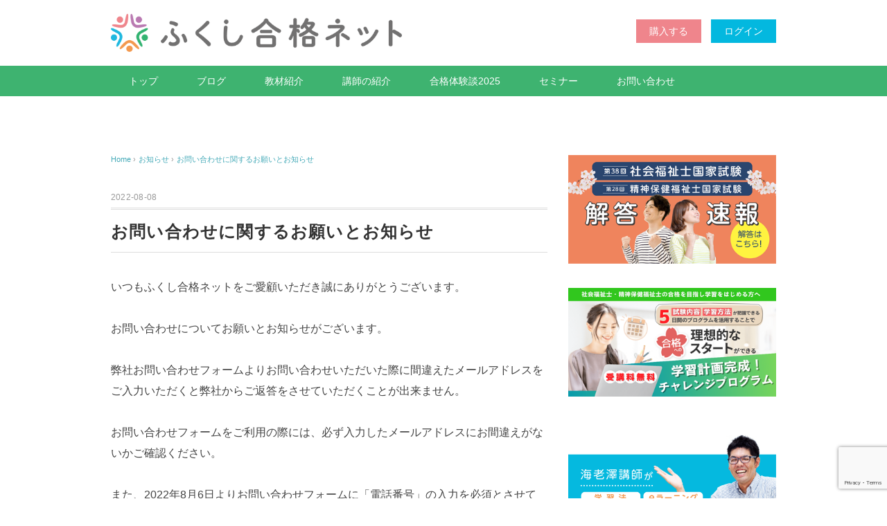

--- FILE ---
content_type: text/html; charset=UTF-8
request_url: https://fukushigoukaku.com/2022/08/08/%E3%81%8A%E5%95%8F%E3%81%84%E5%90%88%E3%82%8F%E3%81%9B%E3%81%AB%E9%96%A2%E3%81%99%E3%82%8B%E3%81%8A%E9%A1%98%E3%81%84%E3%81%A8%E3%81%8A%E7%9F%A5%E3%82%89%E3%81%9B/
body_size: 14003
content:


<!DOCTYPE html>
<html dir="ltr" lang="ja" prefix="og: https://ogp.me/ns#">
<head>
<meta charset="UTF-8" />
<meta name="viewport" content="width=device-width, initial-scale=1.0">
	<meta name="description" content="社会福祉士・精神保健福祉士の国家試験合格を目ざす方におすすめのeラーニング教材「ふくし合格ネット」。この教材は豊富な経験をもとに抜群の指導力・合格実績を持つ講師 海老澤浩史が開発しました。eラーニング、テキスト、動画、過去問演習、合格模擬試験の充実した内容を、スマホ・PC・タブレットを使って、忙しい方でも好きな時に好きな場所で、何度でも学習できます。">
<meta name="keywords" content="ふくし合格ネット,福祉合格ネット,福祉,資格,社会福祉士,精神保健福祉士,介護福祉士,ケアマネジャー,国家試験,試験対策講座,受験対策講座,勉強,合格,eラーニング,独学,動画,Web,海老澤浩史,小泉仁,宮香菜子">

<link rel="stylesheet" href="https://fukushigoukaku.com/wp-content/themes/whitestudio/responsive.css" type="text/css" media="screen, print" />
<link rel="stylesheet" href="https://fukushigoukaku.com/wp-content/themes/whitestudio/style.css" type="text/css" media="screen, print" />
<link rel="stylesheet" href="/wp-content/themes/whitestudio/style2.css" type="text/css" media="screen, print" />
<link rel="alternate" type="application/atom+xml" title="ふくし合格ネット Atom Feed" href="https://fukushigoukaku.com/feed/atom/" />
<link rel="alternate" type="application/rss+xml" title="ふくし合格ネット RSS Feed" href="https://fukushigoukaku.com/feed/" />
<link rel="shortcut icon"　href="/favicon.ico">
<!--[if lt IE 9]>
<script src="https://fukushigoukaku.com/wp-content/themes/whitestudio/jquery/html5.js" type="text/javascript"></script>
<![endif]-->
<!--  -->
<script src="https://code.jquery.com/jquery-1.7.1.min.js" type="text/javascript"></script>

<title>お問い合わせに関するお願いとお知らせ - ふくし合格ネット</title>
	<style>img:is([sizes="auto" i], [sizes^="auto," i]) { contain-intrinsic-size: 3000px 1500px }</style>
	
		<!-- All in One SEO 4.7.8 - aioseo.com -->
	<meta name="description" content="いつもふくし合格ネットをご愛顧いただき誠にありがとうございます。 お問い合わせについてお願いとお知らせがござい" />
	<meta name="robots" content="max-image-preview:large" />
	<meta name="author" content="fukushigoukaku"/>
	<link rel="canonical" href="https://fukushigoukaku.com/2022/08/08/%e3%81%8a%e5%95%8f%e3%81%84%e5%90%88%e3%82%8f%e3%81%9b%e3%81%ab%e9%96%a2%e3%81%99%e3%82%8b%e3%81%8a%e9%a1%98%e3%81%84%e3%81%a8%e3%81%8a%e7%9f%a5%e3%82%89%e3%81%9b/" />
	<meta name="generator" content="All in One SEO (AIOSEO) 4.7.8" />
		<meta property="og:locale" content="ja_JP" />
		<meta property="og:site_name" content="ふくし合格ネット - 社会福祉士・精神保健福祉士試験対策の本格的なeラーニング教材" />
		<meta property="og:type" content="article" />
		<meta property="og:title" content="お問い合わせに関するお願いとお知らせ - ふくし合格ネット" />
		<meta property="og:description" content="いつもふくし合格ネットをご愛顧いただき誠にありがとうございます。 お問い合わせについてお願いとお知らせがござい" />
		<meta property="og:url" content="https://fukushigoukaku.com/2022/08/08/%e3%81%8a%e5%95%8f%e3%81%84%e5%90%88%e3%82%8f%e3%81%9b%e3%81%ab%e9%96%a2%e3%81%99%e3%82%8b%e3%81%8a%e9%a1%98%e3%81%84%e3%81%a8%e3%81%8a%e7%9f%a5%e3%82%89%e3%81%9b/" />
		<meta property="article:published_time" content="2022-08-08T01:44:56+00:00" />
		<meta property="article:modified_time" content="2022-08-08T01:44:56+00:00" />
		<meta name="twitter:card" content="summary" />
		<meta name="twitter:title" content="お問い合わせに関するお願いとお知らせ - ふくし合格ネット" />
		<meta name="twitter:description" content="いつもふくし合格ネットをご愛顧いただき誠にありがとうございます。 お問い合わせについてお願いとお知らせがござい" />
		<script type="application/ld+json" class="aioseo-schema">
			{"@context":"https:\/\/schema.org","@graph":[{"@type":"BlogPosting","@id":"https:\/\/fukushigoukaku.com\/2022\/08\/08\/%e3%81%8a%e5%95%8f%e3%81%84%e5%90%88%e3%82%8f%e3%81%9b%e3%81%ab%e9%96%a2%e3%81%99%e3%82%8b%e3%81%8a%e9%a1%98%e3%81%84%e3%81%a8%e3%81%8a%e7%9f%a5%e3%82%89%e3%81%9b\/#blogposting","name":"\u304a\u554f\u3044\u5408\u308f\u305b\u306b\u95a2\u3059\u308b\u304a\u9858\u3044\u3068\u304a\u77e5\u3089\u305b - \u3075\u304f\u3057\u5408\u683c\u30cd\u30c3\u30c8","headline":"\u304a\u554f\u3044\u5408\u308f\u305b\u306b\u95a2\u3059\u308b\u304a\u9858\u3044\u3068\u304a\u77e5\u3089\u305b","author":{"@id":"https:\/\/fukushigoukaku.com\/author\/fukushigoukaku\/#author"},"publisher":{"@id":"https:\/\/fukushigoukaku.com\/#organization"},"image":{"@type":"ImageObject","url":"https:\/\/fukushigoukaku.com\/wp-content\/uploads\/2019\/05\/blog01.png","width":420,"height":280},"datePublished":"2022-08-08T10:44:56+09:00","dateModified":"2022-08-08T10:44:56+09:00","inLanguage":"ja","mainEntityOfPage":{"@id":"https:\/\/fukushigoukaku.com\/2022\/08\/08\/%e3%81%8a%e5%95%8f%e3%81%84%e5%90%88%e3%82%8f%e3%81%9b%e3%81%ab%e9%96%a2%e3%81%99%e3%82%8b%e3%81%8a%e9%a1%98%e3%81%84%e3%81%a8%e3%81%8a%e7%9f%a5%e3%82%89%e3%81%9b\/#webpage"},"isPartOf":{"@id":"https:\/\/fukushigoukaku.com\/2022\/08\/08\/%e3%81%8a%e5%95%8f%e3%81%84%e5%90%88%e3%82%8f%e3%81%9b%e3%81%ab%e9%96%a2%e3%81%99%e3%82%8b%e3%81%8a%e9%a1%98%e3%81%84%e3%81%a8%e3%81%8a%e7%9f%a5%e3%82%89%e3%81%9b\/#webpage"},"articleSection":"\u304a\u77e5\u3089\u305b"},{"@type":"BreadcrumbList","@id":"https:\/\/fukushigoukaku.com\/2022\/08\/08\/%e3%81%8a%e5%95%8f%e3%81%84%e5%90%88%e3%82%8f%e3%81%9b%e3%81%ab%e9%96%a2%e3%81%99%e3%82%8b%e3%81%8a%e9%a1%98%e3%81%84%e3%81%a8%e3%81%8a%e7%9f%a5%e3%82%89%e3%81%9b\/#breadcrumblist","itemListElement":[{"@type":"ListItem","@id":"https:\/\/fukushigoukaku.com\/#listItem","position":1,"name":"\u5bb6","item":"https:\/\/fukushigoukaku.com\/","nextItem":{"@type":"ListItem","@id":"https:\/\/fukushigoukaku.com\/2022\/#listItem","name":"2022"}},{"@type":"ListItem","@id":"https:\/\/fukushigoukaku.com\/2022\/#listItem","position":2,"name":"2022","item":"https:\/\/fukushigoukaku.com\/2022\/","nextItem":{"@type":"ListItem","@id":"https:\/\/fukushigoukaku.com\/2022\/08\/08\/#listItem","name":"August"},"previousItem":{"@type":"ListItem","@id":"https:\/\/fukushigoukaku.com\/#listItem","name":"\u5bb6"}},{"@type":"ListItem","@id":"https:\/\/fukushigoukaku.com\/2022\/08\/08\/#listItem","position":3,"name":"August","item":"https:\/\/fukushigoukaku.com\/2022\/08\/08\/","nextItem":{"@type":"ListItem","@id":"https:\/\/fukushigoukaku.com\/2022\/08\/08\/#listItem","name":"8"},"previousItem":{"@type":"ListItem","@id":"https:\/\/fukushigoukaku.com\/2022\/#listItem","name":"2022"}},{"@type":"ListItem","@id":"https:\/\/fukushigoukaku.com\/2022\/08\/08\/#listItem","position":4,"name":"8","item":"https:\/\/fukushigoukaku.com\/2022\/08\/08\/","nextItem":{"@type":"ListItem","@id":"https:\/\/fukushigoukaku.com\/2022\/08\/08\/%e3%81%8a%e5%95%8f%e3%81%84%e5%90%88%e3%82%8f%e3%81%9b%e3%81%ab%e9%96%a2%e3%81%99%e3%82%8b%e3%81%8a%e9%a1%98%e3%81%84%e3%81%a8%e3%81%8a%e7%9f%a5%e3%82%89%e3%81%9b\/#listItem","name":"\u304a\u554f\u3044\u5408\u308f\u305b\u306b\u95a2\u3059\u308b\u304a\u9858\u3044\u3068\u304a\u77e5\u3089\u305b"},"previousItem":{"@type":"ListItem","@id":"https:\/\/fukushigoukaku.com\/2022\/08\/08\/#listItem","name":"August"}},{"@type":"ListItem","@id":"https:\/\/fukushigoukaku.com\/2022\/08\/08\/%e3%81%8a%e5%95%8f%e3%81%84%e5%90%88%e3%82%8f%e3%81%9b%e3%81%ab%e9%96%a2%e3%81%99%e3%82%8b%e3%81%8a%e9%a1%98%e3%81%84%e3%81%a8%e3%81%8a%e7%9f%a5%e3%82%89%e3%81%9b\/#listItem","position":5,"name":"\u304a\u554f\u3044\u5408\u308f\u305b\u306b\u95a2\u3059\u308b\u304a\u9858\u3044\u3068\u304a\u77e5\u3089\u305b","previousItem":{"@type":"ListItem","@id":"https:\/\/fukushigoukaku.com\/2022\/08\/08\/#listItem","name":"8"}}]},{"@type":"Organization","@id":"https:\/\/fukushigoukaku.com\/#organization","name":"\u3075\u304f\u3057\u5408\u683c\u30cd\u30c3\u30c8","description":"\u793e\u4f1a\u798f\u7949\u58eb\u30fb\u7cbe\u795e\u4fdd\u5065\u798f\u7949\u58eb\u8a66\u9a13\u5bfe\u7b56\u306e\u672c\u683c\u7684\u306ae\u30e9\u30fc\u30cb\u30f3\u30b0\u6559\u6750","url":"https:\/\/fukushigoukaku.com\/","logo":{"@type":"ImageObject","url":"https:\/\/fukushigoukaku.com\/wp-content\/uploads\/2019\/05\/blog01-1.png","@id":"https:\/\/fukushigoukaku.com\/2022\/08\/08\/%e3%81%8a%e5%95%8f%e3%81%84%e5%90%88%e3%82%8f%e3%81%9b%e3%81%ab%e9%96%a2%e3%81%99%e3%82%8b%e3%81%8a%e9%a1%98%e3%81%84%e3%81%a8%e3%81%8a%e7%9f%a5%e3%82%89%e3%81%9b\/#organizationLogo","width":420,"height":280},"image":{"@id":"https:\/\/fukushigoukaku.com\/2022\/08\/08\/%e3%81%8a%e5%95%8f%e3%81%84%e5%90%88%e3%82%8f%e3%81%9b%e3%81%ab%e9%96%a2%e3%81%99%e3%82%8b%e3%81%8a%e9%a1%98%e3%81%84%e3%81%a8%e3%81%8a%e7%9f%a5%e3%82%89%e3%81%9b\/#organizationLogo"}},{"@type":"Person","@id":"https:\/\/fukushigoukaku.com\/author\/fukushigoukaku\/#author","url":"https:\/\/fukushigoukaku.com\/author\/fukushigoukaku\/","name":"fukushigoukaku","image":{"@type":"ImageObject","@id":"https:\/\/fukushigoukaku.com\/2022\/08\/08\/%e3%81%8a%e5%95%8f%e3%81%84%e5%90%88%e3%82%8f%e3%81%9b%e3%81%ab%e9%96%a2%e3%81%99%e3%82%8b%e3%81%8a%e9%a1%98%e3%81%84%e3%81%a8%e3%81%8a%e7%9f%a5%e3%82%89%e3%81%9b\/#authorImage","url":"https:\/\/secure.gravatar.com\/avatar\/4a2a97ff086c3e0d131dfe073a085561?s=96&d=mm&r=g","width":96,"height":96,"caption":"fukushigoukaku"}},{"@type":"WebPage","@id":"https:\/\/fukushigoukaku.com\/2022\/08\/08\/%e3%81%8a%e5%95%8f%e3%81%84%e5%90%88%e3%82%8f%e3%81%9b%e3%81%ab%e9%96%a2%e3%81%99%e3%82%8b%e3%81%8a%e9%a1%98%e3%81%84%e3%81%a8%e3%81%8a%e7%9f%a5%e3%82%89%e3%81%9b\/#webpage","url":"https:\/\/fukushigoukaku.com\/2022\/08\/08\/%e3%81%8a%e5%95%8f%e3%81%84%e5%90%88%e3%82%8f%e3%81%9b%e3%81%ab%e9%96%a2%e3%81%99%e3%82%8b%e3%81%8a%e9%a1%98%e3%81%84%e3%81%a8%e3%81%8a%e7%9f%a5%e3%82%89%e3%81%9b\/","name":"\u304a\u554f\u3044\u5408\u308f\u305b\u306b\u95a2\u3059\u308b\u304a\u9858\u3044\u3068\u304a\u77e5\u3089\u305b - \u3075\u304f\u3057\u5408\u683c\u30cd\u30c3\u30c8","description":"\u3044\u3064\u3082\u3075\u304f\u3057\u5408\u683c\u30cd\u30c3\u30c8\u3092\u3054\u611b\u9867\u3044\u305f\u3060\u304d\u8aa0\u306b\u3042\u308a\u304c\u3068\u3046\u3054\u3056\u3044\u307e\u3059\u3002 \u304a\u554f\u3044\u5408\u308f\u305b\u306b\u3064\u3044\u3066\u304a\u9858\u3044\u3068\u304a\u77e5\u3089\u305b\u304c\u3054\u3056\u3044","inLanguage":"ja","isPartOf":{"@id":"https:\/\/fukushigoukaku.com\/#website"},"breadcrumb":{"@id":"https:\/\/fukushigoukaku.com\/2022\/08\/08\/%e3%81%8a%e5%95%8f%e3%81%84%e5%90%88%e3%82%8f%e3%81%9b%e3%81%ab%e9%96%a2%e3%81%99%e3%82%8b%e3%81%8a%e9%a1%98%e3%81%84%e3%81%a8%e3%81%8a%e7%9f%a5%e3%82%89%e3%81%9b\/#breadcrumblist"},"author":{"@id":"https:\/\/fukushigoukaku.com\/author\/fukushigoukaku\/#author"},"creator":{"@id":"https:\/\/fukushigoukaku.com\/author\/fukushigoukaku\/#author"},"image":{"@type":"ImageObject","url":"https:\/\/fukushigoukaku.com\/wp-content\/uploads\/2019\/05\/blog01.png","@id":"https:\/\/fukushigoukaku.com\/2022\/08\/08\/%e3%81%8a%e5%95%8f%e3%81%84%e5%90%88%e3%82%8f%e3%81%9b%e3%81%ab%e9%96%a2%e3%81%99%e3%82%8b%e3%81%8a%e9%a1%98%e3%81%84%e3%81%a8%e3%81%8a%e7%9f%a5%e3%82%89%e3%81%9b\/#mainImage","width":420,"height":280},"primaryImageOfPage":{"@id":"https:\/\/fukushigoukaku.com\/2022\/08\/08\/%e3%81%8a%e5%95%8f%e3%81%84%e5%90%88%e3%82%8f%e3%81%9b%e3%81%ab%e9%96%a2%e3%81%99%e3%82%8b%e3%81%8a%e9%a1%98%e3%81%84%e3%81%a8%e3%81%8a%e7%9f%a5%e3%82%89%e3%81%9b\/#mainImage"},"datePublished":"2022-08-08T10:44:56+09:00","dateModified":"2022-08-08T10:44:56+09:00"},{"@type":"WebSite","@id":"https:\/\/fukushigoukaku.com\/#website","url":"https:\/\/fukushigoukaku.com\/","name":"\u3075\u304f\u3057\u5408\u683c\u30cd\u30c3\u30c8","description":"\u793e\u4f1a\u798f\u7949\u58eb\u30fb\u7cbe\u795e\u4fdd\u5065\u798f\u7949\u58eb\u8a66\u9a13\u5bfe\u7b56\u306e\u672c\u683c\u7684\u306ae\u30e9\u30fc\u30cb\u30f3\u30b0\u6559\u6750","inLanguage":"ja","publisher":{"@id":"https:\/\/fukushigoukaku.com\/#organization"}}]}
		</script>
		<!-- All in One SEO -->

<link rel='dns-prefetch' href='//webfonts.xserver.jp' />
<link rel='dns-prefetch' href='//www.google.com' />
<link rel='dns-prefetch' href='//www.googletagmanager.com' />
<link rel="alternate" type="application/rss+xml" title="ふくし合格ネット &raquo; フィード" href="https://fukushigoukaku.com/feed/" />
<script type="text/javascript">
/* <![CDATA[ */
window._wpemojiSettings = {"baseUrl":"https:\/\/s.w.org\/images\/core\/emoji\/15.0.3\/72x72\/","ext":".png","svgUrl":"https:\/\/s.w.org\/images\/core\/emoji\/15.0.3\/svg\/","svgExt":".svg","source":{"concatemoji":"https:\/\/fukushigoukaku.com\/wp-includes\/js\/wp-emoji-release.min.js?ver=6.7.2"}};
/*! This file is auto-generated */
!function(i,n){var o,s,e;function c(e){try{var t={supportTests:e,timestamp:(new Date).valueOf()};sessionStorage.setItem(o,JSON.stringify(t))}catch(e){}}function p(e,t,n){e.clearRect(0,0,e.canvas.width,e.canvas.height),e.fillText(t,0,0);var t=new Uint32Array(e.getImageData(0,0,e.canvas.width,e.canvas.height).data),r=(e.clearRect(0,0,e.canvas.width,e.canvas.height),e.fillText(n,0,0),new Uint32Array(e.getImageData(0,0,e.canvas.width,e.canvas.height).data));return t.every(function(e,t){return e===r[t]})}function u(e,t,n){switch(t){case"flag":return n(e,"\ud83c\udff3\ufe0f\u200d\u26a7\ufe0f","\ud83c\udff3\ufe0f\u200b\u26a7\ufe0f")?!1:!n(e,"\ud83c\uddfa\ud83c\uddf3","\ud83c\uddfa\u200b\ud83c\uddf3")&&!n(e,"\ud83c\udff4\udb40\udc67\udb40\udc62\udb40\udc65\udb40\udc6e\udb40\udc67\udb40\udc7f","\ud83c\udff4\u200b\udb40\udc67\u200b\udb40\udc62\u200b\udb40\udc65\u200b\udb40\udc6e\u200b\udb40\udc67\u200b\udb40\udc7f");case"emoji":return!n(e,"\ud83d\udc26\u200d\u2b1b","\ud83d\udc26\u200b\u2b1b")}return!1}function f(e,t,n){var r="undefined"!=typeof WorkerGlobalScope&&self instanceof WorkerGlobalScope?new OffscreenCanvas(300,150):i.createElement("canvas"),a=r.getContext("2d",{willReadFrequently:!0}),o=(a.textBaseline="top",a.font="600 32px Arial",{});return e.forEach(function(e){o[e]=t(a,e,n)}),o}function t(e){var t=i.createElement("script");t.src=e,t.defer=!0,i.head.appendChild(t)}"undefined"!=typeof Promise&&(o="wpEmojiSettingsSupports",s=["flag","emoji"],n.supports={everything:!0,everythingExceptFlag:!0},e=new Promise(function(e){i.addEventListener("DOMContentLoaded",e,{once:!0})}),new Promise(function(t){var n=function(){try{var e=JSON.parse(sessionStorage.getItem(o));if("object"==typeof e&&"number"==typeof e.timestamp&&(new Date).valueOf()<e.timestamp+604800&&"object"==typeof e.supportTests)return e.supportTests}catch(e){}return null}();if(!n){if("undefined"!=typeof Worker&&"undefined"!=typeof OffscreenCanvas&&"undefined"!=typeof URL&&URL.createObjectURL&&"undefined"!=typeof Blob)try{var e="postMessage("+f.toString()+"("+[JSON.stringify(s),u.toString(),p.toString()].join(",")+"));",r=new Blob([e],{type:"text/javascript"}),a=new Worker(URL.createObjectURL(r),{name:"wpTestEmojiSupports"});return void(a.onmessage=function(e){c(n=e.data),a.terminate(),t(n)})}catch(e){}c(n=f(s,u,p))}t(n)}).then(function(e){for(var t in e)n.supports[t]=e[t],n.supports.everything=n.supports.everything&&n.supports[t],"flag"!==t&&(n.supports.everythingExceptFlag=n.supports.everythingExceptFlag&&n.supports[t]);n.supports.everythingExceptFlag=n.supports.everythingExceptFlag&&!n.supports.flag,n.DOMReady=!1,n.readyCallback=function(){n.DOMReady=!0}}).then(function(){return e}).then(function(){var e;n.supports.everything||(n.readyCallback(),(e=n.source||{}).concatemoji?t(e.concatemoji):e.wpemoji&&e.twemoji&&(t(e.twemoji),t(e.wpemoji)))}))}((window,document),window._wpemojiSettings);
/* ]]> */
</script>
<style id='wp-emoji-styles-inline-css' type='text/css'>

	img.wp-smiley, img.emoji {
		display: inline !important;
		border: none !important;
		box-shadow: none !important;
		height: 1em !important;
		width: 1em !important;
		margin: 0 0.07em !important;
		vertical-align: -0.1em !important;
		background: none !important;
		padding: 0 !important;
	}
</style>
<link rel='stylesheet' id='wp-block-library-css' href='https://fukushigoukaku.com/wp-includes/css/dist/block-library/style.min.css?ver=6.7.2' type='text/css' media='all' />
<style id='pdfemb-pdf-embedder-viewer-style-inline-css' type='text/css'>
.wp-block-pdfemb-pdf-embedder-viewer{max-width:none}

</style>
<style id='classic-theme-styles-inline-css' type='text/css'>
/*! This file is auto-generated */
.wp-block-button__link{color:#fff;background-color:#32373c;border-radius:9999px;box-shadow:none;text-decoration:none;padding:calc(.667em + 2px) calc(1.333em + 2px);font-size:1.125em}.wp-block-file__button{background:#32373c;color:#fff;text-decoration:none}
</style>
<style id='global-styles-inline-css' type='text/css'>
:root{--wp--preset--aspect-ratio--square: 1;--wp--preset--aspect-ratio--4-3: 4/3;--wp--preset--aspect-ratio--3-4: 3/4;--wp--preset--aspect-ratio--3-2: 3/2;--wp--preset--aspect-ratio--2-3: 2/3;--wp--preset--aspect-ratio--16-9: 16/9;--wp--preset--aspect-ratio--9-16: 9/16;--wp--preset--color--black: #000000;--wp--preset--color--cyan-bluish-gray: #abb8c3;--wp--preset--color--white: #ffffff;--wp--preset--color--pale-pink: #f78da7;--wp--preset--color--vivid-red: #cf2e2e;--wp--preset--color--luminous-vivid-orange: #ff6900;--wp--preset--color--luminous-vivid-amber: #fcb900;--wp--preset--color--light-green-cyan: #7bdcb5;--wp--preset--color--vivid-green-cyan: #00d084;--wp--preset--color--pale-cyan-blue: #8ed1fc;--wp--preset--color--vivid-cyan-blue: #0693e3;--wp--preset--color--vivid-purple: #9b51e0;--wp--preset--gradient--vivid-cyan-blue-to-vivid-purple: linear-gradient(135deg,rgba(6,147,227,1) 0%,rgb(155,81,224) 100%);--wp--preset--gradient--light-green-cyan-to-vivid-green-cyan: linear-gradient(135deg,rgb(122,220,180) 0%,rgb(0,208,130) 100%);--wp--preset--gradient--luminous-vivid-amber-to-luminous-vivid-orange: linear-gradient(135deg,rgba(252,185,0,1) 0%,rgba(255,105,0,1) 100%);--wp--preset--gradient--luminous-vivid-orange-to-vivid-red: linear-gradient(135deg,rgba(255,105,0,1) 0%,rgb(207,46,46) 100%);--wp--preset--gradient--very-light-gray-to-cyan-bluish-gray: linear-gradient(135deg,rgb(238,238,238) 0%,rgb(169,184,195) 100%);--wp--preset--gradient--cool-to-warm-spectrum: linear-gradient(135deg,rgb(74,234,220) 0%,rgb(151,120,209) 20%,rgb(207,42,186) 40%,rgb(238,44,130) 60%,rgb(251,105,98) 80%,rgb(254,248,76) 100%);--wp--preset--gradient--blush-light-purple: linear-gradient(135deg,rgb(255,206,236) 0%,rgb(152,150,240) 100%);--wp--preset--gradient--blush-bordeaux: linear-gradient(135deg,rgb(254,205,165) 0%,rgb(254,45,45) 50%,rgb(107,0,62) 100%);--wp--preset--gradient--luminous-dusk: linear-gradient(135deg,rgb(255,203,112) 0%,rgb(199,81,192) 50%,rgb(65,88,208) 100%);--wp--preset--gradient--pale-ocean: linear-gradient(135deg,rgb(255,245,203) 0%,rgb(182,227,212) 50%,rgb(51,167,181) 100%);--wp--preset--gradient--electric-grass: linear-gradient(135deg,rgb(202,248,128) 0%,rgb(113,206,126) 100%);--wp--preset--gradient--midnight: linear-gradient(135deg,rgb(2,3,129) 0%,rgb(40,116,252) 100%);--wp--preset--font-size--small: 13px;--wp--preset--font-size--medium: 20px;--wp--preset--font-size--large: 36px;--wp--preset--font-size--x-large: 42px;--wp--preset--spacing--20: 0.44rem;--wp--preset--spacing--30: 0.67rem;--wp--preset--spacing--40: 1rem;--wp--preset--spacing--50: 1.5rem;--wp--preset--spacing--60: 2.25rem;--wp--preset--spacing--70: 3.38rem;--wp--preset--spacing--80: 5.06rem;--wp--preset--shadow--natural: 6px 6px 9px rgba(0, 0, 0, 0.2);--wp--preset--shadow--deep: 12px 12px 50px rgba(0, 0, 0, 0.4);--wp--preset--shadow--sharp: 6px 6px 0px rgba(0, 0, 0, 0.2);--wp--preset--shadow--outlined: 6px 6px 0px -3px rgba(255, 255, 255, 1), 6px 6px rgba(0, 0, 0, 1);--wp--preset--shadow--crisp: 6px 6px 0px rgba(0, 0, 0, 1);}:where(.is-layout-flex){gap: 0.5em;}:where(.is-layout-grid){gap: 0.5em;}body .is-layout-flex{display: flex;}.is-layout-flex{flex-wrap: wrap;align-items: center;}.is-layout-flex > :is(*, div){margin: 0;}body .is-layout-grid{display: grid;}.is-layout-grid > :is(*, div){margin: 0;}:where(.wp-block-columns.is-layout-flex){gap: 2em;}:where(.wp-block-columns.is-layout-grid){gap: 2em;}:where(.wp-block-post-template.is-layout-flex){gap: 1.25em;}:where(.wp-block-post-template.is-layout-grid){gap: 1.25em;}.has-black-color{color: var(--wp--preset--color--black) !important;}.has-cyan-bluish-gray-color{color: var(--wp--preset--color--cyan-bluish-gray) !important;}.has-white-color{color: var(--wp--preset--color--white) !important;}.has-pale-pink-color{color: var(--wp--preset--color--pale-pink) !important;}.has-vivid-red-color{color: var(--wp--preset--color--vivid-red) !important;}.has-luminous-vivid-orange-color{color: var(--wp--preset--color--luminous-vivid-orange) !important;}.has-luminous-vivid-amber-color{color: var(--wp--preset--color--luminous-vivid-amber) !important;}.has-light-green-cyan-color{color: var(--wp--preset--color--light-green-cyan) !important;}.has-vivid-green-cyan-color{color: var(--wp--preset--color--vivid-green-cyan) !important;}.has-pale-cyan-blue-color{color: var(--wp--preset--color--pale-cyan-blue) !important;}.has-vivid-cyan-blue-color{color: var(--wp--preset--color--vivid-cyan-blue) !important;}.has-vivid-purple-color{color: var(--wp--preset--color--vivid-purple) !important;}.has-black-background-color{background-color: var(--wp--preset--color--black) !important;}.has-cyan-bluish-gray-background-color{background-color: var(--wp--preset--color--cyan-bluish-gray) !important;}.has-white-background-color{background-color: var(--wp--preset--color--white) !important;}.has-pale-pink-background-color{background-color: var(--wp--preset--color--pale-pink) !important;}.has-vivid-red-background-color{background-color: var(--wp--preset--color--vivid-red) !important;}.has-luminous-vivid-orange-background-color{background-color: var(--wp--preset--color--luminous-vivid-orange) !important;}.has-luminous-vivid-amber-background-color{background-color: var(--wp--preset--color--luminous-vivid-amber) !important;}.has-light-green-cyan-background-color{background-color: var(--wp--preset--color--light-green-cyan) !important;}.has-vivid-green-cyan-background-color{background-color: var(--wp--preset--color--vivid-green-cyan) !important;}.has-pale-cyan-blue-background-color{background-color: var(--wp--preset--color--pale-cyan-blue) !important;}.has-vivid-cyan-blue-background-color{background-color: var(--wp--preset--color--vivid-cyan-blue) !important;}.has-vivid-purple-background-color{background-color: var(--wp--preset--color--vivid-purple) !important;}.has-black-border-color{border-color: var(--wp--preset--color--black) !important;}.has-cyan-bluish-gray-border-color{border-color: var(--wp--preset--color--cyan-bluish-gray) !important;}.has-white-border-color{border-color: var(--wp--preset--color--white) !important;}.has-pale-pink-border-color{border-color: var(--wp--preset--color--pale-pink) !important;}.has-vivid-red-border-color{border-color: var(--wp--preset--color--vivid-red) !important;}.has-luminous-vivid-orange-border-color{border-color: var(--wp--preset--color--luminous-vivid-orange) !important;}.has-luminous-vivid-amber-border-color{border-color: var(--wp--preset--color--luminous-vivid-amber) !important;}.has-light-green-cyan-border-color{border-color: var(--wp--preset--color--light-green-cyan) !important;}.has-vivid-green-cyan-border-color{border-color: var(--wp--preset--color--vivid-green-cyan) !important;}.has-pale-cyan-blue-border-color{border-color: var(--wp--preset--color--pale-cyan-blue) !important;}.has-vivid-cyan-blue-border-color{border-color: var(--wp--preset--color--vivid-cyan-blue) !important;}.has-vivid-purple-border-color{border-color: var(--wp--preset--color--vivid-purple) !important;}.has-vivid-cyan-blue-to-vivid-purple-gradient-background{background: var(--wp--preset--gradient--vivid-cyan-blue-to-vivid-purple) !important;}.has-light-green-cyan-to-vivid-green-cyan-gradient-background{background: var(--wp--preset--gradient--light-green-cyan-to-vivid-green-cyan) !important;}.has-luminous-vivid-amber-to-luminous-vivid-orange-gradient-background{background: var(--wp--preset--gradient--luminous-vivid-amber-to-luminous-vivid-orange) !important;}.has-luminous-vivid-orange-to-vivid-red-gradient-background{background: var(--wp--preset--gradient--luminous-vivid-orange-to-vivid-red) !important;}.has-very-light-gray-to-cyan-bluish-gray-gradient-background{background: var(--wp--preset--gradient--very-light-gray-to-cyan-bluish-gray) !important;}.has-cool-to-warm-spectrum-gradient-background{background: var(--wp--preset--gradient--cool-to-warm-spectrum) !important;}.has-blush-light-purple-gradient-background{background: var(--wp--preset--gradient--blush-light-purple) !important;}.has-blush-bordeaux-gradient-background{background: var(--wp--preset--gradient--blush-bordeaux) !important;}.has-luminous-dusk-gradient-background{background: var(--wp--preset--gradient--luminous-dusk) !important;}.has-pale-ocean-gradient-background{background: var(--wp--preset--gradient--pale-ocean) !important;}.has-electric-grass-gradient-background{background: var(--wp--preset--gradient--electric-grass) !important;}.has-midnight-gradient-background{background: var(--wp--preset--gradient--midnight) !important;}.has-small-font-size{font-size: var(--wp--preset--font-size--small) !important;}.has-medium-font-size{font-size: var(--wp--preset--font-size--medium) !important;}.has-large-font-size{font-size: var(--wp--preset--font-size--large) !important;}.has-x-large-font-size{font-size: var(--wp--preset--font-size--x-large) !important;}
:where(.wp-block-post-template.is-layout-flex){gap: 1.25em;}:where(.wp-block-post-template.is-layout-grid){gap: 1.25em;}
:where(.wp-block-columns.is-layout-flex){gap: 2em;}:where(.wp-block-columns.is-layout-grid){gap: 2em;}
:root :where(.wp-block-pullquote){font-size: 1.5em;line-height: 1.6;}
</style>
<link rel='stylesheet' id='contact-form-7-css' href='https://fukushigoukaku.com/wp-content/plugins/contact-form/includes/css/styles.css?ver=5.3.2' type='text/css' media='all' />
<link rel='stylesheet' id='cf7cf-style-css' href='https://fukushigoukaku.com/wp-content/plugins/cf7-conditional-fields/style.css?ver=1.9.15' type='text/css' media='all' />
<script type="text/javascript" src="https://fukushigoukaku.com/wp-includes/js/jquery/jquery.min.js?ver=3.7.1" id="jquery-core-js"></script>
<script type="text/javascript" src="https://fukushigoukaku.com/wp-includes/js/jquery/jquery-migrate.min.js?ver=3.4.1" id="jquery-migrate-js"></script>
<script type="text/javascript" src="//webfonts.xserver.jp/js/xserver.js?ver=1.1.1" id="typesquare_std-js"></script>
<link rel="https://api.w.org/" href="https://fukushigoukaku.com/wp-json/" /><link rel="alternate" title="JSON" type="application/json" href="https://fukushigoukaku.com/wp-json/wp/v2/posts/975" /><link rel='shortlink' href='https://fukushigoukaku.com/?p=975' />
<link rel="alternate" title="oEmbed (JSON)" type="application/json+oembed" href="https://fukushigoukaku.com/wp-json/oembed/1.0/embed?url=https%3A%2F%2Ffukushigoukaku.com%2F2022%2F08%2F08%2F%25e3%2581%258a%25e5%2595%258f%25e3%2581%2584%25e5%2590%2588%25e3%2582%258f%25e3%2581%259b%25e3%2581%25ab%25e9%2596%25a2%25e3%2581%2599%25e3%2582%258b%25e3%2581%258a%25e9%25a1%2598%25e3%2581%2584%25e3%2581%25a8%25e3%2581%258a%25e7%259f%25a5%25e3%2582%2589%25e3%2581%259b%2F" />
<link rel="alternate" title="oEmbed (XML)" type="text/xml+oembed" href="https://fukushigoukaku.com/wp-json/oembed/1.0/embed?url=https%3A%2F%2Ffukushigoukaku.com%2F2022%2F08%2F08%2F%25e3%2581%258a%25e5%2595%258f%25e3%2581%2584%25e5%2590%2588%25e3%2582%258f%25e3%2581%259b%25e3%2581%25ab%25e9%2596%25a2%25e3%2581%2599%25e3%2582%258b%25e3%2581%258a%25e9%25a1%2598%25e3%2581%2584%25e3%2581%25a8%25e3%2581%258a%25e7%259f%25a5%25e3%2582%2589%25e3%2581%259b%2F&#038;format=xml" />
<meta name="generator" content="Site Kit by Google 1.145.0" /><link rel="icon" href="https://fukushigoukaku.com/wp-content/uploads/2025/05/cropped-カラー-ロゴマーク-32x32.png" sizes="32x32" />
<link rel="icon" href="https://fukushigoukaku.com/wp-content/uploads/2025/05/cropped-カラー-ロゴマーク-192x192.png" sizes="192x192" />
<link rel="apple-touch-icon" href="https://fukushigoukaku.com/wp-content/uploads/2025/05/cropped-カラー-ロゴマーク-180x180.png" />
<meta name="msapplication-TileImage" content="https://fukushigoukaku.com/wp-content/uploads/2025/05/cropped-カラー-ロゴマーク-270x270.png" />
<script type="text/javascript">
$(document).ready(function(){
   $(document).ready(
      function(){
      $(".single a img").hover(function(){
      $(this).fadeTo(200, 0.8);
      },function(){
      $(this).fadeTo(300, 1.0);
      });
   });
   $(".menu-toggle").toggle(
      function(){
      $(this).attr('src', 'https://fukushigoukaku.com/wp-content/themes/whitestudio/images/toggle-off.png');
      $("#nav").slideToggle();
      return false;
      },
      function(){
      $(this).attr('src', 'https://fukushigoukaku.com/wp-content/themes/whitestudio/images/toggle-on.gif');
      $("#nav").slideToggle();
      return false;
      }
   );
});
</script>

<!--magnific-popup-->
<link rel="stylesheet" href="/magnific-popup/magnific-popup.css">
<!-- <script src="/magnific-popup/jquery.magnific-popup.min.js"></script>
<script>
$(function (){
    $('.popup-youtube').magnificPopup({
        type: 'iframe',//ここの指定で画像のポップアップなども可能！
        mainClass: 'mfp-fade',//埋め込みたいclass名
        removalDelay: 150,
        preloader: false
    });
});
</script> -->
<!--/magnific-popup-->

<!--Swiper-->
<!--<link rel="stylesheet" href="/swiper/swiper.css">
<script src="/swiper/swiper.js"></script>-->

<link rel="stylesheet" href="https://cdnjs.cloudflare.com/ajax/libs/Swiper/4.5.0/css/swiper.min.css">

<script src="https://cdnjs.cloudflare.com/ajax/libs/Swiper/4.5.0/js/swiper.min.js"></script>

<script>
$(function() {
  let swiper = new Swiper('.swiper-container', {
      navigation: {
          nextEl: '.swiper-button-next',
          prevEl: '.swiper-button-prev',
      },
      autoplay: true,
            pagination: {
          el: '.swiper-pagination',
          type: 'bullets',
      },
      direction: 'vertical',
    effect: 'slide',
    slidesPerView: 1,
    loop: true,
    autoplay: {
        delay: 5000,
        // reverseDirection: true,
        // disableOnInteraction: false,
    },

  });
});

// var mySwiper = new Swiper ('.swiper-container', {
//     direction: 'vertical',
//     effect: 'slide',
//     slidesPerView: 1,
//     loop: true,
//     autoplay: {
//         delay: 2000,
//         reverseDirection: true,
//         disableOnInteraction: false,
//     },
// })

</script>
<style>
    .swiper-container {
    width: 100%;
    max-width: 960px;
    height: 450px;
    margin: 0 auto;
}
@media only screen and (max-width:767px) {
    .swiper-container {
    max-width: 420px;
    height: 198px;
}
}
</style>
<!--/Swiper-->

</head>

<body class="post-template-default single single-post postid-975 single-format-standard"  id="%e3%81%8a%e5%95%8f%e3%81%84%e5%90%88%e3%82%8f%e3%81%9b%e3%81%ab%e9%96%a2%e3%81%99%e3%82%8b%e3%81%8a%e9%a1%98%e3%81%84%e3%81%a8%e3%81%8a%e7%9f%a5%e3%82%89%e3%81%9b">

<div class="toggle">
<a href="#"><img src="https://fukushigoukaku.com/wp-content/themes/whitestudio/images/toggle-on.gif" alt="toggle" class="menu-toggle" /></a>
</div>

<!-- ヘッダーテキスト -->
<div class="header-text mobile-display-none">
<div class="header-text-inner">社会福祉士・精神保健福祉士試験対策の本格的なeラーニング教材</div>
</div>
<!-- / ヘッダーテキスト -->

<!-- ヘッダー -->
<header id="header">

<!-- ヘッダー中身 -->
<div class="header-inner">

<!-- ロゴ -->
<!-- トップページ以外 -->
<div class="logo">
<a href="https://fukushigoukaku.com" title="ふくし合格ネット"><img src="http://fukushigoukaku.com/wp-content/uploads/2019/03/logo2.png" alt="ふくし合格ネット" /></a>
</div>
<!-- / ロゴ -->

<!-- お問い合わせ -->
<div class="contact">
<a href="https://tlp.edulio.com/fukushigoukaku/cart/" class="headBtn01" target="_blank">購入する</a>
<a href="https://tlp.edulio.com/fukushigoukaku/members/login" class="headBtn02" target="_blank">ログイン</a>
<!--
<a href="">
<div class="contact-tel"></div>
<div class="contact-address"></div>
-->

</div>
<!-- / お問い合わせ -->

</div>
<!-- / ヘッダー中身 -->

</header>
<!-- / ヘッダー -->
<div class="clear"></div>

<!-- トップナビゲーション -->
<nav id="nav" class="main-navigation" role="navigation">
<div class="nav-inner ">
<div class="menu-mainnavi-container"><ul id="menu-mainnavi" class="nav-menu"><li id="menu-item-11" class="menu-item menu-item-type-custom menu-item-object-custom menu-item-home menu-item-11"><a href="https://fukushigoukaku.com">トップ</a></li>
<li id="menu-item-31" class="headBtn01_SP menu-item menu-item-type-custom menu-item-object-custom menu-item-31"><a target="_blank" href="https://tlp.edulio.com/fukushigoukaku/cart/">購入する</a></li>
<li id="menu-item-35" class="headBtn02_SP menu-item menu-item-type-custom menu-item-object-custom menu-item-35"><a href="https://tlp.edulio.com/fukushigoukaku/members/login">ログイン</a></li>
<li id="menu-item-48" class="menu-item menu-item-type-custom menu-item-object-custom menu-item-48"><a href="/category/blog/">ブログ</a></li>
<li id="menu-item-12" class="menu-item menu-item-type-post_type menu-item-object-page menu-item-12"><a href="https://fukushigoukaku.com/lineup/">教材紹介</a></li>
<li id="menu-item-604" class="menu-item menu-item-type-post_type menu-item-object-page menu-item-604"><a href="https://fukushigoukaku.com/introduction/">講師の紹介</a></li>
<li id="menu-item-2007" class="menu-item menu-item-type-post_type menu-item-object-page menu-item-has-children menu-item-2007"><a href="https://fukushigoukaku.com/success-story6/">合格体験談2025</a>
<ul class="sub-menu">
	<li id="menu-item-2008" class="menu-item menu-item-type-post_type menu-item-object-page menu-item-2008"><a href="https://fukushigoukaku.com/success-story6/">合格体験談2025</a></li>
	<li id="menu-item-2006" class="menu-item menu-item-type-post_type menu-item-object-page menu-item-2006"><a href="https://fukushigoukaku.com/success-story5/">合格体験談2024</a></li>
	<li id="menu-item-1245" class="menu-item menu-item-type-post_type menu-item-object-page menu-item-1245"><a href="https://fukushigoukaku.com/success-story4/">合格体験談2023</a></li>
	<li id="menu-item-887" class="menu-item menu-item-type-post_type menu-item-object-page menu-item-887"><a href="https://fukushigoukaku.com/success-story3/">合格体験談2022</a></li>
	<li id="menu-item-606" class="menu-item menu-item-type-post_type menu-item-object-page menu-item-606"><a href="https://fukushigoukaku.com/success-story2/">合格体験談2021</a></li>
	<li id="menu-item-607" class="menu-item menu-item-type-post_type menu-item-object-page menu-item-607"><a href="https://fukushigoukaku.com/success-story/">合格体験談2020</a></li>
</ul>
</li>
<li id="menu-item-1024" class="menu-item menu-item-type-post_type menu-item-object-page menu-item-1024"><a href="https://fukushigoukaku.com/seminar/">セミナー</a></li>
<li id="menu-item-14" class="menu-item menu-item-type-post_type menu-item-object-page menu-item-14"><a href="https://fukushigoukaku.com/contact/">お問い合わせ</a></li>
</ul></div></div>
</nav>
<!-- / トップナビゲーション -->
<div class="clear"></div>


<!-- トップページヘッダー画像 -->
<!-- トップページ以外 -->
<!-- / トップページヘッダー画像 -->

<!-- 全体warapper -->
<div class="wrapper">

<!-- メインwrap -->
<div id="main">

<!-- コンテンツブロック -->
<div class="row">

<!-- 本文エリア -->
<div class="twothird">

<!-- ポスト -->
<article id="post-975" class="post-975 post type-post status-publish format-standard has-post-thumbnail hentry category-5">

<!-- 投稿ループ -->

<!-- パンくずリスト -->
<div class="breadcrumb">
<div itemscope itemtype="//data-vocabulary.org/Breadcrumb">
<a href="https://fukushigoukaku.com" itemprop="url">
<span itemprop="title">Home</span> </a> &rsaquo;</div>
<div itemscope itemtype="//data-vocabulary.org/Breadcrumb">
<a href="https://fukushigoukaku.com/category/%e3%81%8a%e7%9f%a5%e3%82%89%e3%81%9b/" itemprop="url">
<span itemprop="title">お知らせ</span></a> &rsaquo;</div>
<div itemscope itemtype="//data-vocabulary.org/Breadcrumb">
<span itemprop="title"><a href="https://fukushigoukaku.com/2022/08/08/%e3%81%8a%e5%95%8f%e3%81%84%e5%90%88%e3%82%8f%e3%81%9b%e3%81%ab%e9%96%a2%e3%81%99%e3%82%8b%e3%81%8a%e9%a1%98%e3%81%84%e3%81%a8%e3%81%8a%e7%9f%a5%e3%82%89%e3%81%9b/" itemprop="url">お問い合わせに関するお願いとお知らせ</a></span></div>
</div>
<!-- / パンくずリスト -->


<div class="pagedate">2022-08-08</div>
<h1 class="blog-title">お問い合わせに関するお願いとお知らせ</h1>

<div class="single-contents">
<p>いつもふくし合格ネットをご愛顧いただき誠にありがとうございます。</p>
<p>お問い合わせについてお願いとお知らせがございます。</p>
<p>弊社お問い合わせフォームよりお問い合わせいただいた際に間違えたメールアドレスをご入力いただくと弊社からご返答をさせていただくことが出来ません。</p>
<p>お問い合わせフォームをご利用の際には、必ず入力したメールアドレスにお間違えがないかご確認ください。</p>
<p>また、2022年8月6日よりお問い合わせフォームに「電話番号」の入力を必須とさせていただきました。もしご入力いただいたメールアドレスに間違えがあった場合は、電話番号の方へ一度ご連絡いたしますので電話番号入力のご協力をお願いいたします。</p>
<p>※弊社携帯電話よりSMSでのご連絡となる場合もありますので極力携帯番号をご入力ください。</p>
<blockquote class="wp-embedded-content" data-secret="ujn4GyeMW2"><p><a href="https://fukushigoukaku.com/contact/">お問い合わせ</a></p></blockquote>
<p><iframe class="wp-embedded-content" sandbox="allow-scripts" security="restricted" style="position: absolute; clip: rect(1px, 1px, 1px, 1px);" title="&#8220;お問い合わせ&#8221; &#8212; ふくし合格ネット" src="https://fukushigoukaku.com/contact/embed/#?secret=ujn4GyeMW2" data-secret="ujn4GyeMW2" width="600" height="338" frameborder="0" marginwidth="0" marginheight="0" scrolling="no"></iframe></p>
</div>

<!-- 投稿が無い場合 -->
<!-- 投稿が無い場合 -->
<!-- / 投稿ループ -->


<!-- ウィジェットエリア（シングルページ記事下） -->
<div class="row">
<div class="singlebox">
</div>
</div>
<!-- / ウィジェットエリア（シングルページ記事下） -->

<!-- タグ -->
<div class="blog-foot"></div>
<!-- / タグ -->

<!-- 関連記事 -->
<div class="similar-head">関連記事</div>
<div class="similar">
<ul>
    <li><table class="similar-text"><tr><th><a href="https://fukushigoukaku.com/2023/03/07/%e7%ac%ac35%e5%9b%9e%e7%a4%be%e4%bc%9a%e7%a6%8f%e7%a5%89%e5%a3%ab%e3%83%bb%e7%ac%ac25%e5%9b%9e%e7%b2%be%e7%a5%9e%e4%bf%9d%e5%81%a5%e7%a6%8f%e7%a5%89%e5%a3%ab%e5%9b%bd%e5%ae%b6%e8%a9%a6%e9%a8%93/"><img width="420" height="280" src="https://fukushigoukaku.com/wp-content/uploads/2019/05/blog01-1.png" class="attachment-420x280 size-420x280 wp-post-image" alt="" decoding="async" loading="lazy" srcset="https://fukushigoukaku.com/wp-content/uploads/2019/05/blog01-1.png 420w, https://fukushigoukaku.com/wp-content/uploads/2019/05/blog01-1-300x200.png 300w" sizes="auto, (max-width: 420px) 100vw, 420px" /></a></th>
<td><a href="https://fukushigoukaku.com/2023/03/07/%e7%ac%ac35%e5%9b%9e%e7%a4%be%e4%bc%9a%e7%a6%8f%e7%a5%89%e5%a3%ab%e3%83%bb%e7%ac%ac25%e5%9b%9e%e7%b2%be%e7%a5%9e%e4%bf%9d%e5%81%a5%e7%a6%8f%e7%a5%89%e5%a3%ab%e5%9b%bd%e5%ae%b6%e8%a9%a6%e9%a8%93/" title="第35回社会福祉士・第25回精神保健福祉士国家試験合格発表のお知らせ"> 第35回社会福祉士・第25回精神保健福祉士国家試験合格発表のお知らせ</a></td></tr></table></li>
<li><table class="similar-text"><tr><th><a href="https://fukushigoukaku.com/2022/12/26/%e5%b9%b4%e6%9c%ab%e5%b9%b4%e5%a7%8b%e3%81%ae%e3%81%8a%e7%9f%a5%e3%82%89%e3%81%9b/"><img width="420" height="280" src="https://fukushigoukaku.com/wp-content/uploads/2019/05/blog01-1.png" class="attachment-420x280 size-420x280 wp-post-image" alt="" decoding="async" loading="lazy" srcset="https://fukushigoukaku.com/wp-content/uploads/2019/05/blog01-1.png 420w, https://fukushigoukaku.com/wp-content/uploads/2019/05/blog01-1-300x200.png 300w" sizes="auto, (max-width: 420px) 100vw, 420px" /></a></th>
<td><a href="https://fukushigoukaku.com/2022/12/26/%e5%b9%b4%e6%9c%ab%e5%b9%b4%e5%a7%8b%e3%81%ae%e3%81%8a%e7%9f%a5%e3%82%89%e3%81%9b/" title="年末年始のお知らせ"> 年末年始のお知らせ</a></td></tr></table></li>
<li><table class="similar-text"><tr><th><a href="https://fukushigoukaku.com/2023/05/01/%e3%81%b5%e3%81%8f%e3%81%97%e5%90%88%e6%a0%bc%e3%83%8d%e3%83%83%e3%83%88%e3%82%92%e3%81%94%e5%88%a9%e7%94%a8%e4%b8%ad%e3%81%ae%e7%9a%86%e6%a7%98%e3%81%b8-2/"><img width="420" height="280" src="https://fukushigoukaku.com/wp-content/uploads/2019/05/blog01.png" class="attachment-420x280 size-420x280 wp-post-image" alt="" decoding="async" loading="lazy" srcset="https://fukushigoukaku.com/wp-content/uploads/2019/05/blog01.png 420w, https://fukushigoukaku.com/wp-content/uploads/2019/05/blog01-300x200.png 300w" sizes="auto, (max-width: 420px) 100vw, 420px" /></a></th>
<td><a href="https://fukushigoukaku.com/2023/05/01/%e3%81%b5%e3%81%8f%e3%81%97%e5%90%88%e6%a0%bc%e3%83%8d%e3%83%83%e3%83%88%e3%82%92%e3%81%94%e5%88%a9%e7%94%a8%e4%b8%ad%e3%81%ae%e7%9a%86%e6%a7%98%e3%81%b8-2/" title="ふくし合格ネットをご利用中の皆様へ"> ふくし合格ネットをご利用中の皆様へ</a></td></tr></table></li>
<li><table class="similar-text"><tr><th><a href="https://fukushigoukaku.com/2022/01/07/%e3%80%8c%e3%81%b5%e3%81%8f%e3%81%97%e5%90%88%e6%a0%bc%e3%83%8d%e3%83%83%e3%83%88%e3%83%81%e3%83%a3%e3%83%b3%e3%83%8d%e3%83%ab%e3%80%8d%e3%83%a4%e3%83%9e%e5%bd%93%e3%81%a6%e5%95%8f%e9%a1%8c%e2%91%a4/"><img width="420" height="280" src="https://fukushigoukaku.com/wp-content/uploads/2021/12/サムネイル用.00_00_00_00.静止画005-420x280.jpg" class="attachment-420x280 size-420x280 wp-post-image" alt="" decoding="async" loading="lazy" /></a></th>
<td><a href="https://fukushigoukaku.com/2022/01/07/%e3%80%8c%e3%81%b5%e3%81%8f%e3%81%97%e5%90%88%e6%a0%bc%e3%83%8d%e3%83%83%e3%83%88%e3%83%81%e3%83%a3%e3%83%b3%e3%83%8d%e3%83%ab%e3%80%8d%e3%83%a4%e3%83%9e%e5%bd%93%e3%81%a6%e5%95%8f%e9%a1%8c%e2%91%a4/" title="「ふくし合格ネットチャンネル」ヤマ当て問題⑤"> 「ふくし合格ネットチャンネル」ヤマ当て問題⑤</a></td></tr></table></li>
<li><table class="similar-text"><tr><th><a href="https://fukushigoukaku.com/2025/12/17/2025%e5%b9%b4%e5%ba%a6%e7%89%88-%e7%a4%be%e4%bc%9a%e7%a6%8f%e7%a5%89%e5%a3%ab%e3%83%bb%e7%b2%be%e7%a5%9e%e4%bf%9d%e5%81%a5%e7%a6%8f%e7%a5%89%e5%a3%ab%e3%80%8c%e9%87%8d%e8%a6%81%e3%83%9d%e3%82%a4/"><img width="420" height="280" src="https://fukushigoukaku.com/wp-content/uploads/2025/12/2025saishu3.png" class="attachment-420x280 size-420x280 wp-post-image" alt="" decoding="async" loading="lazy" srcset="https://fukushigoukaku.com/wp-content/uploads/2025/12/2025saishu3.png 420w, https://fukushigoukaku.com/wp-content/uploads/2025/12/2025saishu3-300x200.png 300w" sizes="auto, (max-width: 420px) 100vw, 420px" /></a></th>
<td><a href="https://fukushigoukaku.com/2025/12/17/2025%e5%b9%b4%e5%ba%a6%e7%89%88-%e7%a4%be%e4%bc%9a%e7%a6%8f%e7%a5%89%e5%a3%ab%e3%83%bb%e7%b2%be%e7%a5%9e%e4%bf%9d%e5%81%a5%e7%a6%8f%e7%a5%89%e5%a3%ab%e3%80%8c%e9%87%8d%e8%a6%81%e3%83%9d%e3%82%a4/" title="2025年度版 社会福祉士・精神保健福祉士「重要ポイント最終チェック講座」販売開始のお知らせ"> 2025年度版 社会福祉士・精神保健福祉士「重要ポイント最終チェック講座」販売開始のお知らせ</a></td></tr></table></li>
</ul>
</div>
<!-- / 関連記事 -->


<!-- ページャー -->
<div id="next">
<ul class="block-two">
<li class="next-left"><a href="https://fukushigoukaku.com/2022/07/15/%e3%80%8c%ef%bc%93%ef%bc%94%e5%9b%9e%e3%83%bb%ef%bc%92%ef%bc%94%e5%9b%9e%e3%80%80%e9%87%8d%e8%a6%81%e9%81%8e%e5%8e%bb%e5%95%8f%e8%a7%a3%e8%aa%ac%e8%ac%9b%e5%ba%a7%e3%80%8d%e9%85%8d%e4%bf%a1%e9%96%8b/" rel="prev">「３４回・２４回　重要過去問解説講座」配信開始のお知らせ</a></li>
<li class="next-right"><a href="https://fukushigoukaku.com/2022/09/15/youtube%e3%80%8c%ef%bc%93%ef%bc%94%e5%9b%9e%e4%bb%8b%e8%ad%b7%e7%a6%8f%e7%a5%89%e5%a3%ab%e9%87%8d%e8%a6%81%e9%81%8e%e5%8e%bb%e5%95%8f%e8%a7%a3%e8%aa%ac%e8%ac%9b%e5%ba%a7%e3%80%8d%e9%85%8d%e4%bf%a1/" rel="next">Youtube「３４回介護福祉士重要過去問解説講座」配信開始のお知らせ</a></li>
</ul>
</div>
<!-- / ページャー -->


<!-- コメントエリア -->
<!-- / コメントエリア -->



<!-- ウィジェットエリア（シングルページ最下部） -->
<div class="row">
<div class="singlebox">
</div>
</div>
<!-- / ウィジェットエリア（シングルページ最下部） -->

</article>
<!-- / ポスト -->

</div>
<!-- / 本文エリア -->


<!-- サイドエリア -->
<div class="third">

<!-- サイドバー -->
<div class="sidebar">

<!-- ウィジェットエリア（サイドバー新着記事の上） -->
<div class="sidebox">
<div id="custom_html-22" class="widget_text widget widget_custom_html"><div class="textwidget custom-html-widget"><a href="/202602_38th_and_28th/" ><img width="420" height="280" src="/wp-content/uploads/2026/01/202602_side_sokuho.png" class="image attachment-full size-full" alt="" ></a></div></div><div id="custom_html-25" class="widget_text widget widget_custom_html"><div class="textwidget custom-html-widget"><a href="https://info.fukushigoukaku.com/challengeprogram/"  target="_blank" >
<img width="420" height="280" src="https://fukushigoukaku.com/wp-content/uploads/2026/01/202602_side_challenge.png" class="image wp-image-42  attachment-full size-full" alt="" >
</a></div></div><div id="custom_html-13" class="widget_text widget widget_custom_html"><div class="textwidget custom-html-widget"><a href="https://youtu.be/66M5w6VvWLs" target="_blank"><img src="/wp-content/themes/whitestudio/img/banner_movie_new.png" alt="" border="0" /></a></div></div><div id="custom_html-14" class="widget_text widget widget_custom_html"><div class="textwidget custom-html-widget"><a href="https://twitter.com/@fukushigoukaku" >
<img width="420" height="280" src="/wp-content/themes/whitestudio/img/banner-twitter.png" class="image wp-image-42  attachment-full size-full" alt="" >
</a></div></div><div id="custom_html-18" class="widget_text widget widget_custom_html"><div class="textwidget custom-html-widget"><a href="https://www.instagram.com/fukushigoukakunet" target="_blank" >
<img width="420" height="280" src="https://fukushigoukaku.com/wp-content/uploads/2023/01/%E3%82%A4%E3%83%B3%E3%82%B9%E3%82%BF%E3%80%80%E3%83%9B%E3%83%BC%E3%83%A0%E3%83%9A%E3%83%BC%E3%82%B8%E3%83%90%E3%83%8A%E3%83%BC-1.jpg" class="image wp-image-42  attachment-full size-full" alt="" ></a></div></div><div id="custom_html-16" class="widget_text widget widget_custom_html"><div class="textwidget custom-html-widget"><a href="https://www.youtube.com/channel/UC0akYPar3fK-tEca0oKMLeQ" target="_blank" >
<img width="420" height="280" src="/wp-content/themes/whitestudio/img/202202_banner-youtube.png" class="image wp-image-42  attachment-full size-full" alt="" >
</a></div></div><div id="custom_html-19" class="widget_text widget widget_custom_html"><div class="textwidget custom-html-widget"><a href="/seminar/"  >
<img width="420" height="280" src="https://fukushigoukaku.com/wp-content/themes/whitestudio/img/202301-banner-seminar_side.png" class="image wp-image-42  attachment-full size-full" alt="" >
</a></div></div><div id="custom_html-23" class="widget_text widget widget_custom_html"><div class="widget-title">アルファ医療福祉専門学校生の方</div><div class="textwidget custom-html-widget"><a href="https://alpha-net.learning-ware.jp" target="_blank"  >
<img width="420" height="280" src="https://fukushigoukaku.com/wp-content/uploads/2024/04/bnr_20240426.png" class="image wp-image-42  attachment-full size-full" alt="" >
</a></div></div><div id="custom_html-24" class="widget_text widget widget_custom_html"><div class="widget-title">日本社会事業大学通信教育科生の方</div><div class="textwidget custom-html-widget"><a href="https://tsushin.jcsw.ac.jp" target="_blank"  >
<img width="420" height="280" src="https://fukushigoukaku.com/wp-content/themes/whitestudio/img/202507_jcsw.png" class="image wp-image-42  attachment-full size-full" alt="" >
</a></div></div><div id="custom_html-21" class="widget_text widget widget_custom_html"><div class="widget-title">保育士試験対策おすすめサイト</div><div class="textwidget custom-html-widget"><a href="https://fukushikaku.com/" target="_blank"  >
<img width="420" height="280" src="https://fukushigoukaku.com/wp-content/themes/whitestudio/img/20230912-fukushika.png" class="image wp-image-42  attachment-full size-full" alt="" >
</a></div></div><div id="archives-2" class="widget widget_archive"><div class="widget-title">ニュースアーカイブ</div>
			<ul>
					<li><a href='https://fukushigoukaku.com/2026/02/'>2026年2月</a></li>
	<li><a href='https://fukushigoukaku.com/2026/01/'>2026年1月</a></li>
	<li><a href='https://fukushigoukaku.com/2025/12/'>2025年12月</a></li>
	<li><a href='https://fukushigoukaku.com/2025/11/'>2025年11月</a></li>
	<li><a href='https://fukushigoukaku.com/2025/10/'>2025年10月</a></li>
	<li><a href='https://fukushigoukaku.com/2025/09/'>2025年9月</a></li>
	<li><a href='https://fukushigoukaku.com/2025/08/'>2025年8月</a></li>
	<li><a href='https://fukushigoukaku.com/2025/07/'>2025年7月</a></li>
	<li><a href='https://fukushigoukaku.com/2025/06/'>2025年6月</a></li>
	<li><a href='https://fukushigoukaku.com/2025/05/'>2025年5月</a></li>
	<li><a href='https://fukushigoukaku.com/2025/04/'>2025年4月</a></li>
	<li><a href='https://fukushigoukaku.com/2025/03/'>2025年3月</a></li>
	<li><a href='https://fukushigoukaku.com/2025/02/'>2025年2月</a></li>
	<li><a href='https://fukushigoukaku.com/2025/01/'>2025年1月</a></li>
	<li><a href='https://fukushigoukaku.com/2024/12/'>2024年12月</a></li>
	<li><a href='https://fukushigoukaku.com/2024/11/'>2024年11月</a></li>
	<li><a href='https://fukushigoukaku.com/2024/10/'>2024年10月</a></li>
	<li><a href='https://fukushigoukaku.com/2024/08/'>2024年8月</a></li>
	<li><a href='https://fukushigoukaku.com/2024/07/'>2024年7月</a></li>
	<li><a href='https://fukushigoukaku.com/2024/06/'>2024年6月</a></li>
	<li><a href='https://fukushigoukaku.com/2024/05/'>2024年5月</a></li>
	<li><a href='https://fukushigoukaku.com/2024/04/'>2024年4月</a></li>
	<li><a href='https://fukushigoukaku.com/2024/03/'>2024年3月</a></li>
	<li><a href='https://fukushigoukaku.com/2024/02/'>2024年2月</a></li>
	<li><a href='https://fukushigoukaku.com/2024/01/'>2024年1月</a></li>
	<li><a href='https://fukushigoukaku.com/2023/12/'>2023年12月</a></li>
	<li><a href='https://fukushigoukaku.com/2023/11/'>2023年11月</a></li>
	<li><a href='https://fukushigoukaku.com/2023/10/'>2023年10月</a></li>
	<li><a href='https://fukushigoukaku.com/2023/09/'>2023年9月</a></li>
	<li><a href='https://fukushigoukaku.com/2023/08/'>2023年8月</a></li>
	<li><a href='https://fukushigoukaku.com/2023/07/'>2023年7月</a></li>
	<li><a href='https://fukushigoukaku.com/2023/06/'>2023年6月</a></li>
	<li><a href='https://fukushigoukaku.com/2023/05/'>2023年5月</a></li>
	<li><a href='https://fukushigoukaku.com/2023/04/'>2023年4月</a></li>
	<li><a href='https://fukushigoukaku.com/2023/03/'>2023年3月</a></li>
	<li><a href='https://fukushigoukaku.com/2023/02/'>2023年2月</a></li>
	<li><a href='https://fukushigoukaku.com/2023/01/'>2023年1月</a></li>
	<li><a href='https://fukushigoukaku.com/2022/12/'>2022年12月</a></li>
	<li><a href='https://fukushigoukaku.com/2022/10/'>2022年10月</a></li>
	<li><a href='https://fukushigoukaku.com/2022/09/'>2022年9月</a></li>
	<li><a href='https://fukushigoukaku.com/2022/08/'>2022年8月</a></li>
	<li><a href='https://fukushigoukaku.com/2022/07/'>2022年7月</a></li>
	<li><a href='https://fukushigoukaku.com/2022/06/'>2022年6月</a></li>
	<li><a href='https://fukushigoukaku.com/2022/05/'>2022年5月</a></li>
	<li><a href='https://fukushigoukaku.com/2022/04/'>2022年4月</a></li>
	<li><a href='https://fukushigoukaku.com/2022/03/'>2022年3月</a></li>
	<li><a href='https://fukushigoukaku.com/2022/02/'>2022年2月</a></li>
	<li><a href='https://fukushigoukaku.com/2022/01/'>2022年1月</a></li>
	<li><a href='https://fukushigoukaku.com/2021/12/'>2021年12月</a></li>
	<li><a href='https://fukushigoukaku.com/2021/09/'>2021年9月</a></li>
	<li><a href='https://fukushigoukaku.com/2021/06/'>2021年6月</a></li>
	<li><a href='https://fukushigoukaku.com/2021/05/'>2021年5月</a></li>
	<li><a href='https://fukushigoukaku.com/2021/03/'>2021年3月</a></li>
	<li><a href='https://fukushigoukaku.com/2021/02/'>2021年2月</a></li>
	<li><a href='https://fukushigoukaku.com/2021/01/'>2021年1月</a></li>
	<li><a href='https://fukushigoukaku.com/2020/12/'>2020年12月</a></li>
	<li><a href='https://fukushigoukaku.com/2020/11/'>2020年11月</a></li>
	<li><a href='https://fukushigoukaku.com/2020/10/'>2020年10月</a></li>
	<li><a href='https://fukushigoukaku.com/2020/09/'>2020年9月</a></li>
	<li><a href='https://fukushigoukaku.com/2020/08/'>2020年8月</a></li>
	<li><a href='https://fukushigoukaku.com/2020/06/'>2020年6月</a></li>
	<li><a href='https://fukushigoukaku.com/2020/05/'>2020年5月</a></li>
	<li><a href='https://fukushigoukaku.com/2020/02/'>2020年2月</a></li>
	<li><a href='https://fukushigoukaku.com/2019/07/'>2019年7月</a></li>
	<li><a href='https://fukushigoukaku.com/2019/06/'>2019年6月</a></li>
	<li><a href='https://fukushigoukaku.com/2019/05/'>2019年5月</a></li>
			</ul>

			</div><div id="media_image-3" class="widget widget_media_image"><a href="https://tlp.edulio.com/fukushigoukaku/cart/"><img width="960" height="366" src="https://fukushigoukaku.com/wp-content/uploads/2019/05/banner_buy-1024x390.png" class="image wp-image-218  attachment-large size-large" alt="ご購入はこちら" style="max-width: 100%; height: auto;" decoding="async" loading="lazy" srcset="https://fukushigoukaku.com/wp-content/uploads/2019/05/banner_buy-1024x390.png 1024w, https://fukushigoukaku.com/wp-content/uploads/2019/05/banner_buy-300x114.png 300w, https://fukushigoukaku.com/wp-content/uploads/2019/05/banner_buy-768x292.png 768w, https://fukushigoukaku.com/wp-content/uploads/2019/05/banner_buy.png 1167w" sizes="auto, (max-width: 960px) 100vw, 960px" /></a></div></div>
<!-- /ウィジェットエリア（サイドバー新着記事の上） -->

<!-- 新着記事 -->
<div class="sidebox-new">
<div class="widget-title">新着記事</div>
<ul>
<li><table class="similar-side"><tr><th><a href="https://fukushigoukaku.com/2026/02/02/%e3%80%904-30%e3%81%be%e3%81%a730off%ef%bc%81%e3%80%912027%e5%b9%b4%e5%ba%a6%e7%89%88e-%e3%83%a9%e3%83%bc%e3%83%8b%e3%83%b3%e3%82%b0%e6%95%99%e6%9d%90%e8%b2%a9%e5%a3%b2%e4%b8%ad%e3%81%a7%e3%81%99/"><img width="420" height="280" src="https://fukushigoukaku.com/wp-content/uploads/2026/02/2026discount.png" class="attachment-420x280 size-420x280 wp-post-image" alt="" decoding="async" loading="lazy" srcset="https://fukushigoukaku.com/wp-content/uploads/2026/02/2026discount.png 420w, https://fukushigoukaku.com/wp-content/uploads/2026/02/2026discount-300x200.png 300w" sizes="auto, (max-width: 420px) 100vw, 420px" /></a></th>
<td><a href="https://fukushigoukaku.com/2026/02/02/%e3%80%904-30%e3%81%be%e3%81%a730off%ef%bc%81%e3%80%912027%e5%b9%b4%e5%ba%a6%e7%89%88e-%e3%83%a9%e3%83%bc%e3%83%8b%e3%83%b3%e3%82%b0%e6%95%99%e6%9d%90%e8%b2%a9%e5%a3%b2%e4%b8%ad%e3%81%a7%e3%81%99/" title="【4/30まで30%off！】2027年度版e-ラーニング教材販売中です"> 【4/30まで30%off！】2027年度版e-ラーニング教材販売中です</a></td></tr></table></li>
<li><table class="similar-side"><tr><th><a href="https://fukushigoukaku.com/2026/02/02/%e5%9b%bd%e5%ae%b6%e8%a9%a6%e9%a8%93-%e3%80%8c%e8%a7%a3%e7%ad%94%e9%80%9f%e5%a0%b1%e3%83%bb%e8%a9%a6%e9%a8%93%e8%ac%9b%e8%a9%95%e3%80%8d%e5%85%ac%e9%96%8b%e3%81%ae%e3%81%8a%e7%9f%a5%e3%82%89-2/"><img width="420" height="280" src="https://fukushigoukaku.com/wp-content/uploads/2026/02/20260202kaitousokuhoublog.png" class="attachment-420x280 size-420x280 wp-post-image" alt="" decoding="async" loading="lazy" srcset="https://fukushigoukaku.com/wp-content/uploads/2026/02/20260202kaitousokuhoublog.png 420w, https://fukushigoukaku.com/wp-content/uploads/2026/02/20260202kaitousokuhoublog-300x200.png 300w" sizes="auto, (max-width: 420px) 100vw, 420px" /></a></th>
<td><a href="https://fukushigoukaku.com/2026/02/02/%e5%9b%bd%e5%ae%b6%e8%a9%a6%e9%a8%93-%e3%80%8c%e8%a7%a3%e7%ad%94%e9%80%9f%e5%a0%b1%e3%83%bb%e8%a9%a6%e9%a8%93%e8%ac%9b%e8%a9%95%e3%80%8d%e5%85%ac%e9%96%8b%e3%81%ae%e3%81%8a%e7%9f%a5%e3%82%89-2/" title="国家試験 「解答速報・試験講評」公開のお知らせ"> 国家試験 「解答速報・試験講評」公開のお知らせ</a></td></tr></table></li>
<li><table class="similar-side"><tr><th><a href="https://fukushigoukaku.com/2026/01/27/youtube%e3%80%8c%e7%ac%ac38%e5%9b%9e%e4%bb%8b%e8%ad%b7%e7%a6%8f%e7%a5%89%e5%a3%ab%e5%9b%bd%e5%ae%b6%e8%a9%a6%e9%a8%93%e3%80%80%e8%a9%a6%e9%a8%93%e8%ac%9b%e8%a9%95%e3%80%8d%e9%85%8d%e4%bf%a1%e3%81%ae/"><img width="420" height="280" src="https://fukushigoukaku.com/wp-content/uploads/2026/01/Untitled-design-420x280.png" class="attachment-420x280 size-420x280 wp-post-image" alt="" decoding="async" loading="lazy" /></a></th>
<td><a href="https://fukushigoukaku.com/2026/01/27/youtube%e3%80%8c%e7%ac%ac38%e5%9b%9e%e4%bb%8b%e8%ad%b7%e7%a6%8f%e7%a5%89%e5%a3%ab%e5%9b%bd%e5%ae%b6%e8%a9%a6%e9%a8%93%e3%80%80%e8%a9%a6%e9%a8%93%e8%ac%9b%e8%a9%95%e3%80%8d%e9%85%8d%e4%bf%a1%e3%81%ae/" title="Youtube「第38回介護福祉士国家試験　試験講評」配信のお知らせ"> Youtube「第38回介護福祉士国家試験　試験講評」配信のお知らせ</a></td></tr></table></li>
<li><table class="similar-side"><tr><th><a href="https://fukushigoukaku.com/2026/01/20/youtube%e3%80%8c%e4%bb%8b%e8%ad%b7%e7%a6%8f%e7%a5%89%e5%a3%ab%e8%a9%a6%e9%a8%93%e5%af%be%e7%ad%96%e3%80%80%e7%9b%b4%e5%89%8d%e3%83%81%e3%83%a3%e3%83%ac%e3%83%b3%e3%82%b8%e7%b7%8f%e5%90%88%e5%95%8f/"><img width="420" height="280" src="https://fukushigoukaku.com/wp-content/uploads/2026/01/1-420x280.png" class="attachment-420x280 size-420x280 wp-post-image" alt="" decoding="async" loading="lazy" /></a></th>
<td><a href="https://fukushigoukaku.com/2026/01/20/youtube%e3%80%8c%e4%bb%8b%e8%ad%b7%e7%a6%8f%e7%a5%89%e5%a3%ab%e8%a9%a6%e9%a8%93%e5%af%be%e7%ad%96%e3%80%80%e7%9b%b4%e5%89%8d%e3%83%81%e3%83%a3%e3%83%ac%e3%83%b3%e3%82%b8%e7%b7%8f%e5%90%88%e5%95%8f/" title="Youtube「介護福祉士試験対策　直前チャレンジ総合問題①」配信のお知らせ"> Youtube「介護福祉士試験対策　直前チャレンジ総合問題①」配信のお知らせ</a></td></tr></table></li>
<li><table class="similar-side"><tr><th><a href="https://fukushigoukaku.com/2026/01/16/youtube%e3%80%8c38%e5%9b%9e%e7%a4%be%e4%bc%9a%e7%a6%8f%e7%a5%89%e5%a3%ab%e3%83%bb28%e5%9b%9e%e7%b2%be%e7%a5%9e%e4%bf%9d%e5%81%a5%e7%a6%8f%e7%a5%89%e5%a3%ab%e8%a9%a6%e9%a8%93%e3%81%af%e3%81%a9%e3%81%86/"><img width="420" height="280" src="https://fukushigoukaku.com/wp-content/uploads/2026/01/（サムネ用）38回社会福祉士・28回精神保健福祉士試験はどうなる？-420x280.png" class="attachment-420x280 size-420x280 wp-post-image" alt="" decoding="async" loading="lazy" /></a></th>
<td><a href="https://fukushigoukaku.com/2026/01/16/youtube%e3%80%8c38%e5%9b%9e%e7%a4%be%e4%bc%9a%e7%a6%8f%e7%a5%89%e5%a3%ab%e3%83%bb28%e5%9b%9e%e7%b2%be%e7%a5%9e%e4%bf%9d%e5%81%a5%e7%a6%8f%e7%a5%89%e5%a3%ab%e8%a9%a6%e9%a8%93%e3%81%af%e3%81%a9%e3%81%86/" title="Youtube「38回社会福祉士・28回精神保健福祉士試験はどうなる？」配信"> Youtube「38回社会福祉士・28回精神保健福祉士試験はどうなる？」配信</a></td></tr></table></li>
</ul>
</div>
<!-- / 新着記事 -->

<!-- ウィジェットエリア（サイドバー新着記事の下） -->
<div class="sidebox">
</div>
<!-- /ウィジェットエリア（サイドバー新着記事の下） -->

<!-- ウィジェットエリア（サイドバー最下部 PC・スマホ切り替え） -->
<!-- パソコン表示エリア -->
<div class="sidebox">
</div>
<!-- / パソコン表示エリア -->
<!-- / ウィジェットエリア（サイドバー最下部 PC・スマホ切り替え） -->

</div>
<!-- /  サイドバー  -->
</div>
<!-- / サイドエリア -->


</div>
<!-- / コンテンツブロック -->


</div>
<!-- / メインwrap -->

</div>
<!-- / 全体wrapper -->

<!-- フッターエリア -->
<footer id="footer">

<!-- フッターコンテンツ -->
<div class="footer-inner">

<!-- ウィジェットエリア（フッター３列枠） -->
<div class="row">
<article class="third footLeft">
<div class="footerbox">
<div id="custom_html-3" class="widget_text widget widget_custom_html"><div class="textwidget custom-html-widget"><p><img width="240" src="/wp-content/uploads/2019/03/logo2.png" class="image wp-image-42  attachment-full size-full" alt="" sizes="(max-width: 420px) 100vw, 240px"></p>

<p>
<a href="/company/">会社概要</a>｜<a href="/tos/">利用規約</a>｜<a href="/privacy-policy/">プライバシーポリシー</a>
</p>

</div></div></div>
</article>

<article class="third">
<div class="footerbox">
<div id="nav_menu-3" class="widget widget_nav_menu"><div class="footer-widget-title">メニュー</div><div class="menu-mainnavi-container"><ul id="menu-mainnavi-1" class="menu"><li class="menu-item menu-item-type-custom menu-item-object-custom menu-item-home menu-item-11"><a href="https://fukushigoukaku.com">トップ</a></li>
<li class="headBtn01_SP menu-item menu-item-type-custom menu-item-object-custom menu-item-31"><a target="_blank" href="https://tlp.edulio.com/fukushigoukaku/cart/">購入する</a></li>
<li class="headBtn02_SP menu-item menu-item-type-custom menu-item-object-custom menu-item-35"><a href="https://tlp.edulio.com/fukushigoukaku/members/login">ログイン</a></li>
<li class="menu-item menu-item-type-custom menu-item-object-custom menu-item-48"><a href="/category/blog/">ブログ</a></li>
<li class="menu-item menu-item-type-post_type menu-item-object-page menu-item-12"><a href="https://fukushigoukaku.com/lineup/">教材紹介</a></li>
<li class="menu-item menu-item-type-post_type menu-item-object-page menu-item-604"><a href="https://fukushigoukaku.com/introduction/">講師の紹介</a></li>
<li class="menu-item menu-item-type-post_type menu-item-object-page menu-item-has-children menu-item-2007"><a href="https://fukushigoukaku.com/success-story6/">合格体験談2025</a>
<ul class="sub-menu">
	<li class="menu-item menu-item-type-post_type menu-item-object-page menu-item-2008"><a href="https://fukushigoukaku.com/success-story6/">合格体験談2025</a></li>
	<li class="menu-item menu-item-type-post_type menu-item-object-page menu-item-2006"><a href="https://fukushigoukaku.com/success-story5/">合格体験談2024</a></li>
	<li class="menu-item menu-item-type-post_type menu-item-object-page menu-item-1245"><a href="https://fukushigoukaku.com/success-story4/">合格体験談2023</a></li>
	<li class="menu-item menu-item-type-post_type menu-item-object-page menu-item-887"><a href="https://fukushigoukaku.com/success-story3/">合格体験談2022</a></li>
	<li class="menu-item menu-item-type-post_type menu-item-object-page menu-item-606"><a href="https://fukushigoukaku.com/success-story2/">合格体験談2021</a></li>
	<li class="menu-item menu-item-type-post_type menu-item-object-page menu-item-607"><a href="https://fukushigoukaku.com/success-story/">合格体験談2020</a></li>
</ul>
</li>
<li class="menu-item menu-item-type-post_type menu-item-object-page menu-item-1024"><a href="https://fukushigoukaku.com/seminar/">セミナー</a></li>
<li class="menu-item menu-item-type-post_type menu-item-object-page menu-item-14"><a href="https://fukushigoukaku.com/contact/">お問い合わせ</a></li>
</ul></div></div></div>
</article>
</div>
<!-- / ウィジェットエリア（フッター３列枠） -->
<div class="clear"></div>


</div>
<!-- / フッターコンテンツ -->

<!-- コピーライト表示 -->
<div id="copyright">
© <script type="text/javascript">
  document.write(new Date().getFullYear());
</script> ふくし合格ネット</div>
<!-- /コピーライト表示 -->

</footer>
<!-- / フッターエリア -->

<script type="text/javascript" id="contact-form-7-js-extra">
/* <![CDATA[ */
var wpcf7 = {"apiSettings":{"root":"https:\/\/fukushigoukaku.com\/wp-json\/contact-form-7\/v1","namespace":"contact-form-7\/v1"}};
/* ]]> */
</script>
<script type="text/javascript" src="https://fukushigoukaku.com/wp-content/plugins/contact-form/includes/js/scripts.js?ver=5.3.2" id="contact-form-7-js"></script>
<script type="text/javascript" src="https://www.google.com/recaptcha/api.js?render=6LdRSH0aAAAAAL6rSWdhvi7GcPUGFPJZa2KWXgwm&amp;ver=3.0" id="google-recaptcha-js"></script>
<script type="text/javascript" id="wpcf7-recaptcha-js-extra">
/* <![CDATA[ */
var wpcf7_recaptcha = {"sitekey":"6LdRSH0aAAAAAL6rSWdhvi7GcPUGFPJZa2KWXgwm","actions":{"homepage":"homepage","contactform":"contactform"}};
/* ]]> */
</script>
<script type="text/javascript" src="https://fukushigoukaku.com/wp-content/plugins/contact-form/modules/recaptcha/script.js?ver=5.3.2" id="wpcf7-recaptcha-js"></script>
<script type="text/javascript" id="wpcf7cf-scripts-js-extra">
/* <![CDATA[ */
var wpcf7cf_global_settings = {"ajaxurl":"https:\/\/fukushigoukaku.com\/wp-admin\/admin-ajax.php"};
/* ]]> */
</script>
<script type="text/javascript" src="https://fukushigoukaku.com/wp-content/plugins/cf7-conditional-fields/js/scripts.js?ver=1.9.15" id="wpcf7cf-scripts-js"></script>
<script type="text/javascript" src="https://fukushigoukaku.com/wp-includes/js/wp-embed.min.js?ver=6.7.2" id="wp-embed-js" defer="defer" data-wp-strategy="defer"></script>

<!-- Js -->
<script type="text/javascript" src="https://fukushigoukaku.com/wp-content/themes/whitestudio/jquery/scrolltopcontrol.js"></script>
<!-- /Js -->

<!-- doubleTapToGo Js -->
<!-- / doubleTapToGo Js -->

</body>
</html>

--- FILE ---
content_type: text/html; charset=utf-8
request_url: https://www.google.com/recaptcha/api2/anchor?ar=1&k=6LdRSH0aAAAAAL6rSWdhvi7GcPUGFPJZa2KWXgwm&co=aHR0cHM6Ly9mdWt1c2hpZ291a2FrdS5jb206NDQz&hl=en&v=N67nZn4AqZkNcbeMu4prBgzg&size=invisible&anchor-ms=20000&execute-ms=30000&cb=jyoj5mj47sjx
body_size: 48779
content:
<!DOCTYPE HTML><html dir="ltr" lang="en"><head><meta http-equiv="Content-Type" content="text/html; charset=UTF-8">
<meta http-equiv="X-UA-Compatible" content="IE=edge">
<title>reCAPTCHA</title>
<style type="text/css">
/* cyrillic-ext */
@font-face {
  font-family: 'Roboto';
  font-style: normal;
  font-weight: 400;
  font-stretch: 100%;
  src: url(//fonts.gstatic.com/s/roboto/v48/KFO7CnqEu92Fr1ME7kSn66aGLdTylUAMa3GUBHMdazTgWw.woff2) format('woff2');
  unicode-range: U+0460-052F, U+1C80-1C8A, U+20B4, U+2DE0-2DFF, U+A640-A69F, U+FE2E-FE2F;
}
/* cyrillic */
@font-face {
  font-family: 'Roboto';
  font-style: normal;
  font-weight: 400;
  font-stretch: 100%;
  src: url(//fonts.gstatic.com/s/roboto/v48/KFO7CnqEu92Fr1ME7kSn66aGLdTylUAMa3iUBHMdazTgWw.woff2) format('woff2');
  unicode-range: U+0301, U+0400-045F, U+0490-0491, U+04B0-04B1, U+2116;
}
/* greek-ext */
@font-face {
  font-family: 'Roboto';
  font-style: normal;
  font-weight: 400;
  font-stretch: 100%;
  src: url(//fonts.gstatic.com/s/roboto/v48/KFO7CnqEu92Fr1ME7kSn66aGLdTylUAMa3CUBHMdazTgWw.woff2) format('woff2');
  unicode-range: U+1F00-1FFF;
}
/* greek */
@font-face {
  font-family: 'Roboto';
  font-style: normal;
  font-weight: 400;
  font-stretch: 100%;
  src: url(//fonts.gstatic.com/s/roboto/v48/KFO7CnqEu92Fr1ME7kSn66aGLdTylUAMa3-UBHMdazTgWw.woff2) format('woff2');
  unicode-range: U+0370-0377, U+037A-037F, U+0384-038A, U+038C, U+038E-03A1, U+03A3-03FF;
}
/* math */
@font-face {
  font-family: 'Roboto';
  font-style: normal;
  font-weight: 400;
  font-stretch: 100%;
  src: url(//fonts.gstatic.com/s/roboto/v48/KFO7CnqEu92Fr1ME7kSn66aGLdTylUAMawCUBHMdazTgWw.woff2) format('woff2');
  unicode-range: U+0302-0303, U+0305, U+0307-0308, U+0310, U+0312, U+0315, U+031A, U+0326-0327, U+032C, U+032F-0330, U+0332-0333, U+0338, U+033A, U+0346, U+034D, U+0391-03A1, U+03A3-03A9, U+03B1-03C9, U+03D1, U+03D5-03D6, U+03F0-03F1, U+03F4-03F5, U+2016-2017, U+2034-2038, U+203C, U+2040, U+2043, U+2047, U+2050, U+2057, U+205F, U+2070-2071, U+2074-208E, U+2090-209C, U+20D0-20DC, U+20E1, U+20E5-20EF, U+2100-2112, U+2114-2115, U+2117-2121, U+2123-214F, U+2190, U+2192, U+2194-21AE, U+21B0-21E5, U+21F1-21F2, U+21F4-2211, U+2213-2214, U+2216-22FF, U+2308-230B, U+2310, U+2319, U+231C-2321, U+2336-237A, U+237C, U+2395, U+239B-23B7, U+23D0, U+23DC-23E1, U+2474-2475, U+25AF, U+25B3, U+25B7, U+25BD, U+25C1, U+25CA, U+25CC, U+25FB, U+266D-266F, U+27C0-27FF, U+2900-2AFF, U+2B0E-2B11, U+2B30-2B4C, U+2BFE, U+3030, U+FF5B, U+FF5D, U+1D400-1D7FF, U+1EE00-1EEFF;
}
/* symbols */
@font-face {
  font-family: 'Roboto';
  font-style: normal;
  font-weight: 400;
  font-stretch: 100%;
  src: url(//fonts.gstatic.com/s/roboto/v48/KFO7CnqEu92Fr1ME7kSn66aGLdTylUAMaxKUBHMdazTgWw.woff2) format('woff2');
  unicode-range: U+0001-000C, U+000E-001F, U+007F-009F, U+20DD-20E0, U+20E2-20E4, U+2150-218F, U+2190, U+2192, U+2194-2199, U+21AF, U+21E6-21F0, U+21F3, U+2218-2219, U+2299, U+22C4-22C6, U+2300-243F, U+2440-244A, U+2460-24FF, U+25A0-27BF, U+2800-28FF, U+2921-2922, U+2981, U+29BF, U+29EB, U+2B00-2BFF, U+4DC0-4DFF, U+FFF9-FFFB, U+10140-1018E, U+10190-1019C, U+101A0, U+101D0-101FD, U+102E0-102FB, U+10E60-10E7E, U+1D2C0-1D2D3, U+1D2E0-1D37F, U+1F000-1F0FF, U+1F100-1F1AD, U+1F1E6-1F1FF, U+1F30D-1F30F, U+1F315, U+1F31C, U+1F31E, U+1F320-1F32C, U+1F336, U+1F378, U+1F37D, U+1F382, U+1F393-1F39F, U+1F3A7-1F3A8, U+1F3AC-1F3AF, U+1F3C2, U+1F3C4-1F3C6, U+1F3CA-1F3CE, U+1F3D4-1F3E0, U+1F3ED, U+1F3F1-1F3F3, U+1F3F5-1F3F7, U+1F408, U+1F415, U+1F41F, U+1F426, U+1F43F, U+1F441-1F442, U+1F444, U+1F446-1F449, U+1F44C-1F44E, U+1F453, U+1F46A, U+1F47D, U+1F4A3, U+1F4B0, U+1F4B3, U+1F4B9, U+1F4BB, U+1F4BF, U+1F4C8-1F4CB, U+1F4D6, U+1F4DA, U+1F4DF, U+1F4E3-1F4E6, U+1F4EA-1F4ED, U+1F4F7, U+1F4F9-1F4FB, U+1F4FD-1F4FE, U+1F503, U+1F507-1F50B, U+1F50D, U+1F512-1F513, U+1F53E-1F54A, U+1F54F-1F5FA, U+1F610, U+1F650-1F67F, U+1F687, U+1F68D, U+1F691, U+1F694, U+1F698, U+1F6AD, U+1F6B2, U+1F6B9-1F6BA, U+1F6BC, U+1F6C6-1F6CF, U+1F6D3-1F6D7, U+1F6E0-1F6EA, U+1F6F0-1F6F3, U+1F6F7-1F6FC, U+1F700-1F7FF, U+1F800-1F80B, U+1F810-1F847, U+1F850-1F859, U+1F860-1F887, U+1F890-1F8AD, U+1F8B0-1F8BB, U+1F8C0-1F8C1, U+1F900-1F90B, U+1F93B, U+1F946, U+1F984, U+1F996, U+1F9E9, U+1FA00-1FA6F, U+1FA70-1FA7C, U+1FA80-1FA89, U+1FA8F-1FAC6, U+1FACE-1FADC, U+1FADF-1FAE9, U+1FAF0-1FAF8, U+1FB00-1FBFF;
}
/* vietnamese */
@font-face {
  font-family: 'Roboto';
  font-style: normal;
  font-weight: 400;
  font-stretch: 100%;
  src: url(//fonts.gstatic.com/s/roboto/v48/KFO7CnqEu92Fr1ME7kSn66aGLdTylUAMa3OUBHMdazTgWw.woff2) format('woff2');
  unicode-range: U+0102-0103, U+0110-0111, U+0128-0129, U+0168-0169, U+01A0-01A1, U+01AF-01B0, U+0300-0301, U+0303-0304, U+0308-0309, U+0323, U+0329, U+1EA0-1EF9, U+20AB;
}
/* latin-ext */
@font-face {
  font-family: 'Roboto';
  font-style: normal;
  font-weight: 400;
  font-stretch: 100%;
  src: url(//fonts.gstatic.com/s/roboto/v48/KFO7CnqEu92Fr1ME7kSn66aGLdTylUAMa3KUBHMdazTgWw.woff2) format('woff2');
  unicode-range: U+0100-02BA, U+02BD-02C5, U+02C7-02CC, U+02CE-02D7, U+02DD-02FF, U+0304, U+0308, U+0329, U+1D00-1DBF, U+1E00-1E9F, U+1EF2-1EFF, U+2020, U+20A0-20AB, U+20AD-20C0, U+2113, U+2C60-2C7F, U+A720-A7FF;
}
/* latin */
@font-face {
  font-family: 'Roboto';
  font-style: normal;
  font-weight: 400;
  font-stretch: 100%;
  src: url(//fonts.gstatic.com/s/roboto/v48/KFO7CnqEu92Fr1ME7kSn66aGLdTylUAMa3yUBHMdazQ.woff2) format('woff2');
  unicode-range: U+0000-00FF, U+0131, U+0152-0153, U+02BB-02BC, U+02C6, U+02DA, U+02DC, U+0304, U+0308, U+0329, U+2000-206F, U+20AC, U+2122, U+2191, U+2193, U+2212, U+2215, U+FEFF, U+FFFD;
}
/* cyrillic-ext */
@font-face {
  font-family: 'Roboto';
  font-style: normal;
  font-weight: 500;
  font-stretch: 100%;
  src: url(//fonts.gstatic.com/s/roboto/v48/KFO7CnqEu92Fr1ME7kSn66aGLdTylUAMa3GUBHMdazTgWw.woff2) format('woff2');
  unicode-range: U+0460-052F, U+1C80-1C8A, U+20B4, U+2DE0-2DFF, U+A640-A69F, U+FE2E-FE2F;
}
/* cyrillic */
@font-face {
  font-family: 'Roboto';
  font-style: normal;
  font-weight: 500;
  font-stretch: 100%;
  src: url(//fonts.gstatic.com/s/roboto/v48/KFO7CnqEu92Fr1ME7kSn66aGLdTylUAMa3iUBHMdazTgWw.woff2) format('woff2');
  unicode-range: U+0301, U+0400-045F, U+0490-0491, U+04B0-04B1, U+2116;
}
/* greek-ext */
@font-face {
  font-family: 'Roboto';
  font-style: normal;
  font-weight: 500;
  font-stretch: 100%;
  src: url(//fonts.gstatic.com/s/roboto/v48/KFO7CnqEu92Fr1ME7kSn66aGLdTylUAMa3CUBHMdazTgWw.woff2) format('woff2');
  unicode-range: U+1F00-1FFF;
}
/* greek */
@font-face {
  font-family: 'Roboto';
  font-style: normal;
  font-weight: 500;
  font-stretch: 100%;
  src: url(//fonts.gstatic.com/s/roboto/v48/KFO7CnqEu92Fr1ME7kSn66aGLdTylUAMa3-UBHMdazTgWw.woff2) format('woff2');
  unicode-range: U+0370-0377, U+037A-037F, U+0384-038A, U+038C, U+038E-03A1, U+03A3-03FF;
}
/* math */
@font-face {
  font-family: 'Roboto';
  font-style: normal;
  font-weight: 500;
  font-stretch: 100%;
  src: url(//fonts.gstatic.com/s/roboto/v48/KFO7CnqEu92Fr1ME7kSn66aGLdTylUAMawCUBHMdazTgWw.woff2) format('woff2');
  unicode-range: U+0302-0303, U+0305, U+0307-0308, U+0310, U+0312, U+0315, U+031A, U+0326-0327, U+032C, U+032F-0330, U+0332-0333, U+0338, U+033A, U+0346, U+034D, U+0391-03A1, U+03A3-03A9, U+03B1-03C9, U+03D1, U+03D5-03D6, U+03F0-03F1, U+03F4-03F5, U+2016-2017, U+2034-2038, U+203C, U+2040, U+2043, U+2047, U+2050, U+2057, U+205F, U+2070-2071, U+2074-208E, U+2090-209C, U+20D0-20DC, U+20E1, U+20E5-20EF, U+2100-2112, U+2114-2115, U+2117-2121, U+2123-214F, U+2190, U+2192, U+2194-21AE, U+21B0-21E5, U+21F1-21F2, U+21F4-2211, U+2213-2214, U+2216-22FF, U+2308-230B, U+2310, U+2319, U+231C-2321, U+2336-237A, U+237C, U+2395, U+239B-23B7, U+23D0, U+23DC-23E1, U+2474-2475, U+25AF, U+25B3, U+25B7, U+25BD, U+25C1, U+25CA, U+25CC, U+25FB, U+266D-266F, U+27C0-27FF, U+2900-2AFF, U+2B0E-2B11, U+2B30-2B4C, U+2BFE, U+3030, U+FF5B, U+FF5D, U+1D400-1D7FF, U+1EE00-1EEFF;
}
/* symbols */
@font-face {
  font-family: 'Roboto';
  font-style: normal;
  font-weight: 500;
  font-stretch: 100%;
  src: url(//fonts.gstatic.com/s/roboto/v48/KFO7CnqEu92Fr1ME7kSn66aGLdTylUAMaxKUBHMdazTgWw.woff2) format('woff2');
  unicode-range: U+0001-000C, U+000E-001F, U+007F-009F, U+20DD-20E0, U+20E2-20E4, U+2150-218F, U+2190, U+2192, U+2194-2199, U+21AF, U+21E6-21F0, U+21F3, U+2218-2219, U+2299, U+22C4-22C6, U+2300-243F, U+2440-244A, U+2460-24FF, U+25A0-27BF, U+2800-28FF, U+2921-2922, U+2981, U+29BF, U+29EB, U+2B00-2BFF, U+4DC0-4DFF, U+FFF9-FFFB, U+10140-1018E, U+10190-1019C, U+101A0, U+101D0-101FD, U+102E0-102FB, U+10E60-10E7E, U+1D2C0-1D2D3, U+1D2E0-1D37F, U+1F000-1F0FF, U+1F100-1F1AD, U+1F1E6-1F1FF, U+1F30D-1F30F, U+1F315, U+1F31C, U+1F31E, U+1F320-1F32C, U+1F336, U+1F378, U+1F37D, U+1F382, U+1F393-1F39F, U+1F3A7-1F3A8, U+1F3AC-1F3AF, U+1F3C2, U+1F3C4-1F3C6, U+1F3CA-1F3CE, U+1F3D4-1F3E0, U+1F3ED, U+1F3F1-1F3F3, U+1F3F5-1F3F7, U+1F408, U+1F415, U+1F41F, U+1F426, U+1F43F, U+1F441-1F442, U+1F444, U+1F446-1F449, U+1F44C-1F44E, U+1F453, U+1F46A, U+1F47D, U+1F4A3, U+1F4B0, U+1F4B3, U+1F4B9, U+1F4BB, U+1F4BF, U+1F4C8-1F4CB, U+1F4D6, U+1F4DA, U+1F4DF, U+1F4E3-1F4E6, U+1F4EA-1F4ED, U+1F4F7, U+1F4F9-1F4FB, U+1F4FD-1F4FE, U+1F503, U+1F507-1F50B, U+1F50D, U+1F512-1F513, U+1F53E-1F54A, U+1F54F-1F5FA, U+1F610, U+1F650-1F67F, U+1F687, U+1F68D, U+1F691, U+1F694, U+1F698, U+1F6AD, U+1F6B2, U+1F6B9-1F6BA, U+1F6BC, U+1F6C6-1F6CF, U+1F6D3-1F6D7, U+1F6E0-1F6EA, U+1F6F0-1F6F3, U+1F6F7-1F6FC, U+1F700-1F7FF, U+1F800-1F80B, U+1F810-1F847, U+1F850-1F859, U+1F860-1F887, U+1F890-1F8AD, U+1F8B0-1F8BB, U+1F8C0-1F8C1, U+1F900-1F90B, U+1F93B, U+1F946, U+1F984, U+1F996, U+1F9E9, U+1FA00-1FA6F, U+1FA70-1FA7C, U+1FA80-1FA89, U+1FA8F-1FAC6, U+1FACE-1FADC, U+1FADF-1FAE9, U+1FAF0-1FAF8, U+1FB00-1FBFF;
}
/* vietnamese */
@font-face {
  font-family: 'Roboto';
  font-style: normal;
  font-weight: 500;
  font-stretch: 100%;
  src: url(//fonts.gstatic.com/s/roboto/v48/KFO7CnqEu92Fr1ME7kSn66aGLdTylUAMa3OUBHMdazTgWw.woff2) format('woff2');
  unicode-range: U+0102-0103, U+0110-0111, U+0128-0129, U+0168-0169, U+01A0-01A1, U+01AF-01B0, U+0300-0301, U+0303-0304, U+0308-0309, U+0323, U+0329, U+1EA0-1EF9, U+20AB;
}
/* latin-ext */
@font-face {
  font-family: 'Roboto';
  font-style: normal;
  font-weight: 500;
  font-stretch: 100%;
  src: url(//fonts.gstatic.com/s/roboto/v48/KFO7CnqEu92Fr1ME7kSn66aGLdTylUAMa3KUBHMdazTgWw.woff2) format('woff2');
  unicode-range: U+0100-02BA, U+02BD-02C5, U+02C7-02CC, U+02CE-02D7, U+02DD-02FF, U+0304, U+0308, U+0329, U+1D00-1DBF, U+1E00-1E9F, U+1EF2-1EFF, U+2020, U+20A0-20AB, U+20AD-20C0, U+2113, U+2C60-2C7F, U+A720-A7FF;
}
/* latin */
@font-face {
  font-family: 'Roboto';
  font-style: normal;
  font-weight: 500;
  font-stretch: 100%;
  src: url(//fonts.gstatic.com/s/roboto/v48/KFO7CnqEu92Fr1ME7kSn66aGLdTylUAMa3yUBHMdazQ.woff2) format('woff2');
  unicode-range: U+0000-00FF, U+0131, U+0152-0153, U+02BB-02BC, U+02C6, U+02DA, U+02DC, U+0304, U+0308, U+0329, U+2000-206F, U+20AC, U+2122, U+2191, U+2193, U+2212, U+2215, U+FEFF, U+FFFD;
}
/* cyrillic-ext */
@font-face {
  font-family: 'Roboto';
  font-style: normal;
  font-weight: 900;
  font-stretch: 100%;
  src: url(//fonts.gstatic.com/s/roboto/v48/KFO7CnqEu92Fr1ME7kSn66aGLdTylUAMa3GUBHMdazTgWw.woff2) format('woff2');
  unicode-range: U+0460-052F, U+1C80-1C8A, U+20B4, U+2DE0-2DFF, U+A640-A69F, U+FE2E-FE2F;
}
/* cyrillic */
@font-face {
  font-family: 'Roboto';
  font-style: normal;
  font-weight: 900;
  font-stretch: 100%;
  src: url(//fonts.gstatic.com/s/roboto/v48/KFO7CnqEu92Fr1ME7kSn66aGLdTylUAMa3iUBHMdazTgWw.woff2) format('woff2');
  unicode-range: U+0301, U+0400-045F, U+0490-0491, U+04B0-04B1, U+2116;
}
/* greek-ext */
@font-face {
  font-family: 'Roboto';
  font-style: normal;
  font-weight: 900;
  font-stretch: 100%;
  src: url(//fonts.gstatic.com/s/roboto/v48/KFO7CnqEu92Fr1ME7kSn66aGLdTylUAMa3CUBHMdazTgWw.woff2) format('woff2');
  unicode-range: U+1F00-1FFF;
}
/* greek */
@font-face {
  font-family: 'Roboto';
  font-style: normal;
  font-weight: 900;
  font-stretch: 100%;
  src: url(//fonts.gstatic.com/s/roboto/v48/KFO7CnqEu92Fr1ME7kSn66aGLdTylUAMa3-UBHMdazTgWw.woff2) format('woff2');
  unicode-range: U+0370-0377, U+037A-037F, U+0384-038A, U+038C, U+038E-03A1, U+03A3-03FF;
}
/* math */
@font-face {
  font-family: 'Roboto';
  font-style: normal;
  font-weight: 900;
  font-stretch: 100%;
  src: url(//fonts.gstatic.com/s/roboto/v48/KFO7CnqEu92Fr1ME7kSn66aGLdTylUAMawCUBHMdazTgWw.woff2) format('woff2');
  unicode-range: U+0302-0303, U+0305, U+0307-0308, U+0310, U+0312, U+0315, U+031A, U+0326-0327, U+032C, U+032F-0330, U+0332-0333, U+0338, U+033A, U+0346, U+034D, U+0391-03A1, U+03A3-03A9, U+03B1-03C9, U+03D1, U+03D5-03D6, U+03F0-03F1, U+03F4-03F5, U+2016-2017, U+2034-2038, U+203C, U+2040, U+2043, U+2047, U+2050, U+2057, U+205F, U+2070-2071, U+2074-208E, U+2090-209C, U+20D0-20DC, U+20E1, U+20E5-20EF, U+2100-2112, U+2114-2115, U+2117-2121, U+2123-214F, U+2190, U+2192, U+2194-21AE, U+21B0-21E5, U+21F1-21F2, U+21F4-2211, U+2213-2214, U+2216-22FF, U+2308-230B, U+2310, U+2319, U+231C-2321, U+2336-237A, U+237C, U+2395, U+239B-23B7, U+23D0, U+23DC-23E1, U+2474-2475, U+25AF, U+25B3, U+25B7, U+25BD, U+25C1, U+25CA, U+25CC, U+25FB, U+266D-266F, U+27C0-27FF, U+2900-2AFF, U+2B0E-2B11, U+2B30-2B4C, U+2BFE, U+3030, U+FF5B, U+FF5D, U+1D400-1D7FF, U+1EE00-1EEFF;
}
/* symbols */
@font-face {
  font-family: 'Roboto';
  font-style: normal;
  font-weight: 900;
  font-stretch: 100%;
  src: url(//fonts.gstatic.com/s/roboto/v48/KFO7CnqEu92Fr1ME7kSn66aGLdTylUAMaxKUBHMdazTgWw.woff2) format('woff2');
  unicode-range: U+0001-000C, U+000E-001F, U+007F-009F, U+20DD-20E0, U+20E2-20E4, U+2150-218F, U+2190, U+2192, U+2194-2199, U+21AF, U+21E6-21F0, U+21F3, U+2218-2219, U+2299, U+22C4-22C6, U+2300-243F, U+2440-244A, U+2460-24FF, U+25A0-27BF, U+2800-28FF, U+2921-2922, U+2981, U+29BF, U+29EB, U+2B00-2BFF, U+4DC0-4DFF, U+FFF9-FFFB, U+10140-1018E, U+10190-1019C, U+101A0, U+101D0-101FD, U+102E0-102FB, U+10E60-10E7E, U+1D2C0-1D2D3, U+1D2E0-1D37F, U+1F000-1F0FF, U+1F100-1F1AD, U+1F1E6-1F1FF, U+1F30D-1F30F, U+1F315, U+1F31C, U+1F31E, U+1F320-1F32C, U+1F336, U+1F378, U+1F37D, U+1F382, U+1F393-1F39F, U+1F3A7-1F3A8, U+1F3AC-1F3AF, U+1F3C2, U+1F3C4-1F3C6, U+1F3CA-1F3CE, U+1F3D4-1F3E0, U+1F3ED, U+1F3F1-1F3F3, U+1F3F5-1F3F7, U+1F408, U+1F415, U+1F41F, U+1F426, U+1F43F, U+1F441-1F442, U+1F444, U+1F446-1F449, U+1F44C-1F44E, U+1F453, U+1F46A, U+1F47D, U+1F4A3, U+1F4B0, U+1F4B3, U+1F4B9, U+1F4BB, U+1F4BF, U+1F4C8-1F4CB, U+1F4D6, U+1F4DA, U+1F4DF, U+1F4E3-1F4E6, U+1F4EA-1F4ED, U+1F4F7, U+1F4F9-1F4FB, U+1F4FD-1F4FE, U+1F503, U+1F507-1F50B, U+1F50D, U+1F512-1F513, U+1F53E-1F54A, U+1F54F-1F5FA, U+1F610, U+1F650-1F67F, U+1F687, U+1F68D, U+1F691, U+1F694, U+1F698, U+1F6AD, U+1F6B2, U+1F6B9-1F6BA, U+1F6BC, U+1F6C6-1F6CF, U+1F6D3-1F6D7, U+1F6E0-1F6EA, U+1F6F0-1F6F3, U+1F6F7-1F6FC, U+1F700-1F7FF, U+1F800-1F80B, U+1F810-1F847, U+1F850-1F859, U+1F860-1F887, U+1F890-1F8AD, U+1F8B0-1F8BB, U+1F8C0-1F8C1, U+1F900-1F90B, U+1F93B, U+1F946, U+1F984, U+1F996, U+1F9E9, U+1FA00-1FA6F, U+1FA70-1FA7C, U+1FA80-1FA89, U+1FA8F-1FAC6, U+1FACE-1FADC, U+1FADF-1FAE9, U+1FAF0-1FAF8, U+1FB00-1FBFF;
}
/* vietnamese */
@font-face {
  font-family: 'Roboto';
  font-style: normal;
  font-weight: 900;
  font-stretch: 100%;
  src: url(//fonts.gstatic.com/s/roboto/v48/KFO7CnqEu92Fr1ME7kSn66aGLdTylUAMa3OUBHMdazTgWw.woff2) format('woff2');
  unicode-range: U+0102-0103, U+0110-0111, U+0128-0129, U+0168-0169, U+01A0-01A1, U+01AF-01B0, U+0300-0301, U+0303-0304, U+0308-0309, U+0323, U+0329, U+1EA0-1EF9, U+20AB;
}
/* latin-ext */
@font-face {
  font-family: 'Roboto';
  font-style: normal;
  font-weight: 900;
  font-stretch: 100%;
  src: url(//fonts.gstatic.com/s/roboto/v48/KFO7CnqEu92Fr1ME7kSn66aGLdTylUAMa3KUBHMdazTgWw.woff2) format('woff2');
  unicode-range: U+0100-02BA, U+02BD-02C5, U+02C7-02CC, U+02CE-02D7, U+02DD-02FF, U+0304, U+0308, U+0329, U+1D00-1DBF, U+1E00-1E9F, U+1EF2-1EFF, U+2020, U+20A0-20AB, U+20AD-20C0, U+2113, U+2C60-2C7F, U+A720-A7FF;
}
/* latin */
@font-face {
  font-family: 'Roboto';
  font-style: normal;
  font-weight: 900;
  font-stretch: 100%;
  src: url(//fonts.gstatic.com/s/roboto/v48/KFO7CnqEu92Fr1ME7kSn66aGLdTylUAMa3yUBHMdazQ.woff2) format('woff2');
  unicode-range: U+0000-00FF, U+0131, U+0152-0153, U+02BB-02BC, U+02C6, U+02DA, U+02DC, U+0304, U+0308, U+0329, U+2000-206F, U+20AC, U+2122, U+2191, U+2193, U+2212, U+2215, U+FEFF, U+FFFD;
}

</style>
<link rel="stylesheet" type="text/css" href="https://www.gstatic.com/recaptcha/releases/N67nZn4AqZkNcbeMu4prBgzg/styles__ltr.css">
<script nonce="oZwlN-Zojb0SMYt9HRUz7w" type="text/javascript">window['__recaptcha_api'] = 'https://www.google.com/recaptcha/api2/';</script>
<script type="text/javascript" src="https://www.gstatic.com/recaptcha/releases/N67nZn4AqZkNcbeMu4prBgzg/recaptcha__en.js" nonce="oZwlN-Zojb0SMYt9HRUz7w">
      
    </script></head>
<body><div id="rc-anchor-alert" class="rc-anchor-alert"></div>
<input type="hidden" id="recaptcha-token" value="[base64]">
<script type="text/javascript" nonce="oZwlN-Zojb0SMYt9HRUz7w">
      recaptcha.anchor.Main.init("[\x22ainput\x22,[\x22bgdata\x22,\x22\x22,\[base64]/[base64]/[base64]/MjU1OlQ/NToyKSlyZXR1cm4gZmFsc2U7cmV0dXJuISgoYSg0MyxXLChZPWUoKFcuQkI9ZCxUKT83MDo0MyxXKSxXLk4pKSxXKS5sLnB1c2goW0RhLFksVD9kKzE6ZCxXLlgsVy5qXSksVy5MPW5sLDApfSxubD1GLnJlcXVlc3RJZGxlQ2FsbGJhY2s/[base64]/[base64]/[base64]/[base64]/WVtTKytdPVc6KFc8MjA0OD9ZW1MrK109Vz4+NnwxOTI6KChXJjY0NTEyKT09NTUyOTYmJmQrMTxULmxlbmd0aCYmKFQuY2hhckNvZGVBdChkKzEpJjY0NTEyKT09NTYzMjA/[base64]/[base64]/[base64]/[base64]/bmV3IGdbWl0oTFswXSk6RD09Mj9uZXcgZ1taXShMWzBdLExbMV0pOkQ9PTM/bmV3IGdbWl0oTFswXSxMWzFdLExbMl0pOkQ9PTQ/[base64]/[base64]\x22,\[base64]\\u003d\\u003d\x22,\x22w5cSwonChhMyw6Y+w4bCjcK8ZsKUOno3wonCgQQMc19cbjwEw5tOW8ODw5HDlwbDsEnCtGc2McOLLsK1w7nDnMKSYg7DgcKcXGXDjcO2MMOXAAILJ8Oewr/[base64]/eThYJg8NLMOqw6kNYWbDt8Oxw4vDhsOrw6zDiGvDqcKRw7HDosO+w4kSbknDuXcIw6/DgcOIAMOfw4DDsjDCol0Fw5MCwqJ0Y8OpwrPCg8OwRDVxKhjDqShcwozDrMK4w7ZHaWfDhnEYw4J9TsOxwoTClGA0w7t+UcOMwowLwqEQSS1swogNIxI7Ez3CqcOBw4A5w63CukRqPsKeecKUwopLHhDCsAIcw7QPG8O3wr5mIF/[base64]/w4LDgMOBw54ywps7w53DmMKVCsKYwobDu21OVGDCucOQw5R8w7QCwooQwoDCnCEcfgpdDmdNWsOyPsOsS8KpwqPCm8KXZ8Otw6xcwoVKw7MoODjCngwQWj/CkBzCg8KNw6bClkJJQsO3w6jCv8KMS8OSw4HCukFGw4TCm2ANw5J5McKvG1rCo11IXMO2LcKHGsK+w40hwpsFTcOyw7/CvMOsWEbDiMKpw4jChsK2w7VjwrMpc2kLwqvDhVwZOMKLYcKPUsOOw40XUx/[base64]/CnsOqMGzCsEfDgcO/[base64]/VMO5wrx2w4vDhsOXCiRsE8OeC3VdR8OaeVfDkBtJw6DCg2dcwq7Cmg7DqhQVwpI5woDDk8ODwqfDiyAhc8OgccK3TiRFRGbDrTjCssKBwqPDsQhtw7zDo8KRMsKxZsKVY8Kxwp/[base64]/CvXstw6stwq/DhHMcw64mw5/CoMOzexvDrU7DniTCuF1Hw57DnEbCvSrCr0nDpMK1wo/[base64]/[base64]/[base64]/DrQtZw75ND3vDvMKAwp/CigUpUcODa8KCKjdaL3vDjsKZw6TDkMKZwppuwqXDvcO5ZT42woLCt0nCgcKOwoQlMcK5w43DmsKcK0DDh8KJS37Cq2E+wqvDhCUYw6dswqIrwpYAw4XDj8OtP8KPw6tOTAMjeMOWw6dIwrc8UBdoOgTDrWjCiGQpwp/DmWQ0SH0iw4Fxw5XDicO/N8K+w57Cu8K/BcKkasOBwrMowq3ChHdew51vwrhJTcOAw57Dj8ONW3fCm8OLwq9RNMOVwpLCqMK5VMOWwoBqNgLDhUJ7w5HDiyLCiMO0GsObaEIgw4rCrBgXwpFMY8KobW3DqsKsw7UnwoHCh8KGUcO3w7VHacOCBcOvw6o0wp5Sw7/DssO6wqk4w4nCusKEwqrDpsK9GMOhw7M7TFJUfsKpUknDumPCvhfDtMKwY1s0wqZ8wqoSw73CkAhCw6jCtMO4wpAgFsOlw6vDqR0twqx4Ux7CjE0pw6dgKDNVACvDj2VnCUVHw6MTw61uw5XCp8Ouw7/DjkbDmXNTw4rCqWhqEgDCv8OwVwdfw5VGWUjCksOZwo/[base64]/Dpm/DvGEww517VClGdT9dw7JWPUJqw53CnhZSDMOwecKVMwZfPBTDkMK0woVhw4LCokIAw7zCjRYqS8KTQMKVN0nCmG7Cp8KxBMKqwrXDr8O2AsKgRsKTOAEGw5NJw6XCggphKsOnwoABw5/CuMOJDnPDvMOawo0iLVTCkHxPwo7DhQ7Dm8OcCMKkRMOBccKeIRHDgBw4G8OzN8KewpbDpBdHDMOhwq5LQgPCo8KEw5LDk8O2NUFGwqzCkXvDtzYWw45uw7VEwqTCnBY/w5sBwrZGw4fCjsKXw45yFAttNXAvWHHCuWfClcKAwqB/w6oRC8OBw4pMRzhBw6YFw5PDh8KZwptqQmfDhsKrXsOjV8O/w7jCvMOkRhnDkXp2CsKTZcKawpfCimNzCQw+DcONdMKjHMOawrhowqjCtcK/BArCpcKjwoVkwrkTw7nCqkEJw7QcViAyw5vCrEwoLzkKw77Dk1AcZFPDtcKmSRrCmcOrwo0Ywotyf8O8TDpHfcOAJXJVw5RSwrgHw4vDjcOqwrwtGiVdwp9tNcOUwr/Dgm18dj9iw7UzJ3TCrcOQwq9KwqpFwq3DvsKww6UfwrtZwobDgsOEw6DCkmnDpcK6UA0zHWVDwqNywpBUVcOpw57DrERfIA7DosOWwqNlwpJzTsOtw6Ewey/CsF5PwpN1w43CrzfDmHg8w5PDnSrCvxXCicKDw7IeDlobw7dAasKQWcKXwrDCkkjDrUrClW7DnsKvw47DtcKRJcOPT8Kgw7oywp0zP0NhY8OqEMOxwpU+ZX4yKgcDV8O2Lm9BDhTDp8K0w54Tw48pIy/DjsO8YsOXFMKvw4nDkcKxN3M2w4/CiAcGwq0RUMObWMKVw5rCrkXCmsOATMKOwrRvZhjDpcOmw6Jiw4wUw4XCucO2UcKRRDhXTsKFw43CucOxwo4xcsObw4/[base64]/CjhnCtMK6wrPDh8OQw7dxc2TDvcKAwrLDrUovwoUTC8Kmw5fDqxjDjAtIN8OQw5YEIXIGLMOaCsK3JB7DllTChDJqw4LCjSNbw4/Ck11Sw5vDtkl5dxAfNFDCtMK+HRd0UMKKXwoFw5RnLzcvGF1kCXAYw7DCicK7w5rCtlDDswQww6QBw7nDuALDoMO5wrk7WT0Me8OAw4TDg18xw5zCr8KNcHrDrMOCN8OSwocJwpXDokocaxopKWHChEZmLsKKwo07w4p4wp4swoTCusODw5pYXlNEA8O/wpESW8K7IsOZMCHDkH0qw6vChkfDvMK9e1XDn8Oaw53CjQECwofCgcKeX8OhwqjDo0QHbinCjcKSw7jCk8K/ITVxWwkfQcKCwprCgsKkw7TCslTDnBfCmcOGw73Cogtyf8KZOMOddn0Md8Odwr9hw4ARZmfDt8OtSz5kGsKTwpbCpDBXw5lrMn8dWmTCrnrDisKLw5DDtsO2MArDi8Kmw67Dp8KoPgtFLUrCl8OMMl/CqCpMw6VFw58CETPDhcKdwpx6QjA7KMK6woQZAMKbw6xMHkJQKCrDvXkkSMOrwrB5w5LCoWDCg8Okwp5kEsKHb2BVFXsKwp7Dj8Owc8Kbw4nDpxlbTGDCnksLwpF2wq/CvWBdVhBGwqnCkQ4/W3wHD8OdWcOXw7U8worDvg3DuGppw5fDgikLwpbCmSc4H8OOwrN2w4DDh8Oow6jDtsKKE8OewpjDiGUrwptOw4xIBsKHZMKewqdqVsONwrwRwqwzfsO2w5cgJBHDksOxwp84w7kFQ8K5KsO3wo7CiMOUbQx+fg/CugbDowbDvsKzcMOPwrvCncO7QygvExfCkS4uKyh+P8Kkw5VrwoclEUUmFMO0wrw5X8OFwrF5HsOCw5Arw5HCsSLCmCpPD8Omwq7Do8K7w4LDicOTw6LDlMK2w7XCrcK+wpVkw6ZxPsOlTMKIw6pswr/CukdLdERIKsKnUhJRPsKGO3DCtjNneghwwr3CvMK9w5zCtMK5NcOYZMK/JngZwpEhw67ChFMyUsKDXUPDnn/[base64]/a8O1w7fCqcO5E8KCJi8iw715w4kEwqfDkgnDssO3CxtLw7PDn8KSCisvw7XDl8OAw7AOw4DDpsO6w7/ChXFSdlTCjQYPwqzCmsO7HyvDqcO9S8KvL8OjwrrDnk83wpDCgkAGHUXDj8OEa3wXRRxawq95w61uTsKiccK8eQcDHgbDlMKoZFMDw5YNw6dADcOWdndqwo3CvGZkwrjCiDgEw6zCosKFd1ABVUtBByEcw5/CtsOgwoYbwpDDh0TCm8KBPcKaLHbCj8KOYMKJwqnChwfDscKOTMKtEVDCqSLDssO5KS/CuBzDvcKSTcOqAn0US2BnJm3CjsKvw5kMwolnMilZw6TCp8K2w7HDtcKsw7PCnS0/BcOkMUPDtAZDw6fCucOhU8KHwpfDhRLCi8KtwoR9OcKVwqTDsMOqWTZPN8KKw6vDoVsoQR9sw57Dn8K4w7U6R2vCv8K/w6/[base64]/w5/CgxjCicKgRyvCtsOhw7s7AsOfVMO4fkbDlj8CwqLDoxfCr8KRw4vDisKBAHE8wq1tw5ckdsKhDcOjwqjCoWZCw47DjBBUw5LDt0TCpAkFwq9absKOY8OtwqQcAkrDjSA3c8K+JULDn8KgwohMw41gw6p/w57DlMKUw43Cnn7CgXJACsO7THZpYk/Ds0JkwqDCmRHCiMO2AhUFwoI5KWdlw4LCqsOGeFPCj2F3S8OlCMKlUcKodMK4w4xGwqPCrHoYYUbCg3LDjGDDh21YDcO/[base64]/Co0XCm0wtT8KQwoNyw6k/Enh9wrMZwq3DnMKAw6zDoEB9QsKjw4fCtDB7wpfDs8OxdMOySl3ChT/DlmHCisKMSE3DlMOSbcO3w65ufyISYijDocOlHW3CiXsCfxd0Cw/Ct3fCpsOyGsOlEMOQd33DmWvCvn3DvQhjwqohGsOOZMOPw6vCo0oaU1XCqsKuLXZcw6hvwoQLw7Q8WTMBwrMrE03Cow/[base64]/DnxHDqA1UGD1DA1XDgMOcPUXDrcKTOMKxBjhDasONw4RXbMKswrVYw6PCljHCvcK/UD7ClgTDtQXDj8Kgw5woPMKnwoHCrMODOcO8worDt8KKwph2wrfDlcOSMgwyw6/DtnMfZhDDmsO0OsO6GggKXMOVJ8KXYGUdw5wmNDrCjDXDtQnCicKdO8OxD8KRw7FbWVNPw5MEEsOiXVc/fA3CgcO1w5wIF3tMwqRPwqTDlDrDpsOjw4HDtU87dyEhVS00w4lrwpZtw4sYBsOWW8OQLMKuXEkeOQrCmUU3YcOAaBQJwqvCpxRowq7Cl1fCtmnChsKRwrnCo8OTF8OxUMKJGF7DgFPCk8Orw4DDlcKcCVrDv8O2EMOmwqPDgBjCtcKLRMKwTUFjPTR/L8KkwqXCqHnCvsOBXcOiw53DnTjCksOQwrsDwrURw7QWPMOSCCHDosKtw6LChMOgw4UFw5EMFwLDrV80RMOvw4fDq3/ChsOsacOjZcKtw5B7w7nDjxDCj11EU8O1ScOFVhQtGMK6IsOLwqIaJcKNAn3DlMKFw4bDmMKKd0XDkUxKbcK/MQHDrcONw5Bdw7FgIzhabMKSHsKewrvCi8OMw5nCk8Odw7fCo0DDq8Kxw7Z+QyTCkkHDosKcesOJwr/ClVJOwrbDjWkDw6nDlk7DihgFUMOiwoIlw4dWw4HCicKrw5TCoGtnfz3DicK+ZEYTecKFw68gGm/Ci8OHwojCrB1Nw7gzYUxDwp8Dw4zCi8Klwpk7wqfDncOCwplpw5Mcw69KLFzDrA9tIwR6w40heWJPA8KTwpvDvg5rRGU/[base64]/[base64]/CuhzDrcK5GsKZw4EPKsKmSArCpMO9I08/bsKYAEPCu8OgTWTDlMOnw4/DgcKgGcKbNcOYJwRpRy3Dj8KsZRvDm8KawrzCt8Ocd33CuQsMGMKLM2nCkcOMw4YSBMKqw6hfLcKAOcK8w67DssOgwqDCscO5w418bcKKwoRnLCYOw4DCsMO/GDdATCFCwqciwoZHUcKPZMK4w51hCcKGwrQvw5ZnwobCoEAnw7x6w6kLOmg7w6jCslZmEsOjw7B2w70Nw6dxecOZw5rDsMKww5l2W8OHNEHDrgHDqsO5wqzDplDCqm/Dp8KLw6fCmQbCuTrDkgLCscKgwqDCpcKeB8Kzw70FMcOKcMK4XsOGDsKQw404w5VCw5TDsMKOw4N4UcKpwr/DjThgfMKrw7pkwpAMw6Rrw613ScKNCMOtXcOyKgsdaBlcYwTDsiLDv8K3EMOlwo8NbyIFeMKEwrzDlD7ChENHWsO7w7jCncKHwoXDu8KNDsK/w5vDsXnDp8K6wpbDjTUUNMOFw5dJwro+w75EwrtDwpxNwq9KAWdPEsKkbcK8w4ERRsKNwonCq8KSw7PCp8KRJcKcHB7DqcKgVQxeD8OiIWfDvcKtP8KIAhwjVcO2KCZWwqbDvWQ+C8K/wqMqw5LCscOSwr7CqcOrwpjCpkDCuQbCnMOoH3UqSRV5wpfDiU/[base64]/ClMKzwr8sWk4ew5YjwroTbsOWBMOUwr7CojXCgWPCr8KKSj53asKuwqzCh8OzwobDv8KJBgsBAibDozDDpsKhfywFIsKFJMKhw5zDlcKNOMK0w6JURcONwp0YDMOFw6nClCVCw73CrcK+CcOZwqIQwop9worDhsOLZMOOwoRmw5LCr8OmGU/Ckwh6w4fDjMKDTy/Ch2XDuMKBRcOleArDnMKOdsOcBRQ9wq8gG8O5dncZwqovbjUOwqxLwpViUcOSDcORwoAaSX7DrAfDohFGw6TCt8OwwoNPdMK/[base64]/Dk8K0wq1tw5tPHW/ChjB9VVjDimrCn8KRB8OxBcK2wrTCnMOWwoZdCcOEwphyYXfDp8K5CzzCoz5LLkDDi8O9wpPDq8OLwrJZwp7Cs8Obw75fw7pww5Mew5LChBNKw6E0wqABw6gVbsKwc8K8e8K+w4wNJMKmwr9wU8Oew5MvwqdYwrIhw7zCrcOiNMOXw63CjzQrwq5vw4cGRA5gw5/DnsKywpzDpRjChMOxAMKYw5sed8Oewr1cW0nCoMO8wqzCtTHCocKaMcKiw5HDl0bCgsK4w7g/woPDiAl7RDsucMOEw7UAwo/Cs8KbLMOLwpLCrcKbwoXCrsOtCR8kI8K4EMOhUQI+V2PCrC9+wqU7b07Dk8KaH8OGb8KlwoBbw63CrGMCwoPCs8KlO8OVMl7Cq8K+woF/[base64]/DsjAfwo/[base64]/[base64]/wpLDgDbDrVHCnEPCvX/CmF7DncKzLEMPw4x1w44cJ8KwUMKhHwtvPC3CpT7DthTDjCrDj2bDkcO0woBQwrrCgsKoPVDDqzjCqcODOxDCmBnDsMKVw5A1LsKzJlwnw5/[base64]/Cgi/ClsODwojDnMOSw4sQLCjCg8Khw5wSGBDDlMOZVBx1wpENXk9tD8Oaw57DncKyw5lpw5cjXCPChAEIG8KEwrEAQcKowr4wwrBwcMK8woUBNFgVw5VgasKjw6kgwr/DucKAZn7CvsKWYg8Tw6EBw4ZAWw/CscOVM37DtAcSSS0xZwcvwoJ3XQvDiQzDu8KNMy5lKMKsI8KQwplFRkzDrC/Cr3Idw4YDaSHDtMO7wpnDjDLDsMKQXcOxw7EFNh1QKD3CiD5AwpfDm8OXGRfDo8KhLihlIsKaw5HDkMK9w63CpB/CtMOcC2jCnsK+w6wLwrzCjDHCosOFC8OJw4MlYU03wpHCvTBzcRPDoEY6Rhoew4g/w4fDp8KHw7UmGhEHFw55wovDk1zDs2w0M8OMCATDpMKqdwrDi0TDncOHbzJBV8K+woPDjHg5w5nCssOzTMKSw6LCkMOjw7NAw5XDkcKtZjbDuBl+wpHDmsKYwpAYXF/Dj8OKUcKxw4s3K8KOw43ChcOCw6fCqcOjQcKYwpHDiMK9MRkJZ1FAEEEZw7MeSAE2PUErKMKQO8OCWFrDqcOBAxwUw7/DkjXCo8KvPcOtDsOgw6fCnXUsCQxtw49GOsKzw4oeLcOCw5jDt2zCvzEGw5TDimYbw5NnL0duw6PCt8OQYE3Dm8KLRsOjQMK9VcOqw6bCg1zDn8KhH8O8MxnDoADCpsK/[base64]/Cm2zCkV/ComISfzkYV1k1wrzDgMOswpkPw7bCj8K8bh3DgcKpXy3CmXvDqgnDpwd8w6IYw6zCn1BPw6XCsDhiJVHCrgYtXEfDkD8+wqTCmcOMEcOdwqTCnsKXC8KsBcKhw6oiw41Mw6zCri/CrwENworDj1RBw6zDrA3Dj8OtF8OFSE9YI8K9KgIWwqLCk8KJw5B7T8Oxa1LCkWDCjD/CvMOIJilSdMO1w7DCjB7CjsOewqHDgHl0UGDCrMOUw6PCiMOTwqPCqAoYwprDlMO/wo9gw7gow5s2NlYvw6bDtsKXCyLCmsOgVB3DqFnDqsODNlNgwoM5w4lkw7c9wojChwEjwoEcN8OzwrM8wpvDllpAYcO4w6HCuMOqfsOHTiZMQ3wleQ/Cu8OBSMKqEMOaw5ByT8OUJsKoYcOZHcOQwoLCkRPCnANQR1vCmsKAXS7CmMKxw5nCm8OrairDhcOsSgV0Y3zCpEd8wq7Cj8KOasO/[base64]/[base64]/woMTw5nCmcKPdMK6wrg3w7c4w4VleXrDo35ywpEUw7E7wprDnMOdBcOBwrfDiTIrw446QcO/QGbCuhJNw644KFpzw5LCq0V3aMKpd8OwXMKpAcK7cUHCtRHDjcODE8KMfSDCh0nDscKUPsO+w79Uf8KCfsKTw4DCmsOtwqMOQ8OgwqPDoAXCusOdwrrDi8OCPk1zFTvDjWjDhy5XU8KJJRTDpsKNw68XKCE8wpfDosKIVC/CglB2w4fCtAxsWsKzKMOGw69swqINUQQ6wprCujbCpsKWW0gCWUYwMEfDt8O/cyjChhHCuXhhdMO8w6bDmMKKWSU8wrtIworCgw0VRmjCsREqwqF6woJmcxEGNsOpwrDCpMKXwpsjw5vDpcKWLizCv8Oiw4lVwpTCjV/[base64]/YsKywojCnEgEwp8QwpvDjlvCh8O7N8Olw4/DncKxw69Vw4d2w4ZmAw7CvcK6PcKLHMOXGFzDhkLDgMKzwpPDtBg3wr1cw5nDhcOtwrJewoXDqsKHfcKJWsK+M8KncXPCm39fwpHDr0t1SwzClcO0VnxRYMKcHcO3w7V/WljDksKsLsOocjTDllDCqcKUw4bCumoiwqAuw4UDw4LCogXDt8KEM0p5wp9Bw7jCiMKAw7PCucK7wrtSwq/CkcKIw4XDh8O1woXDnBPDlHV0FWsOw6/DhMKcw7UxT0A3bRbDmyVAOMK/woYdw6rDh8Kgw4PCo8Ojw4Y/w7oYFMO3w59Fw6xBAMK3wonColPDisKBw6nDqMKcNcOUQcKMwqVlJsKURcOZXybCh8Kaw6bCvz3CuMKVw5AkwrvDusOIwrbCqSopw7DDi8OGR8OTYMOhesOeDcOEwrJPwp3Cm8Kfw4nCgcOfwoLDpsOFd8O6w5INw5stA8KTw4Fyw5/DohRccg9ZwqN/[base64]/DicOVwoJOwpRqLMOcw43DisOqYMOSCMKlw6jCj8K+EA7Dui7DmRrCtsOpw4cgAhsEXMK0woQpc8KHwrLDpMKeZA/[base64]/Dm8OFwqXCiADDv1XDpMODwrNaFsK6w7sYw6zDsWcWwoRIKwzDpXLDqsKiwosJKEjCgCXDgcKaZUbDmFocMX8xwokgJ8Kbw6XCmMOGScKoPQJ4TwYXwphvw6TCmcOmJ35McMKsw7Uiw6FBSF0IAFHDssKSSAssdRnDi8Ouw4LDl2XCkMO/[base64]/H8OdecOTw7vCnwrDgRZHwoHDu8K3bcORw4HDtMODw7glHMK3w4zCo8O8D8Kzw4VYasKTLTHDq8Kcw6jCvR8kw6DCvsOWehjDqSDDocOEw6cuw7d7O8KfwoFQQsOfQQ/CrsKnEjjCoEjDol55ZsO8NUHDjVLDsC3DlX7CnVvCnlQSQ8KhZ8K2wqbDpsKBwq3DjFjDhGLChGDCt8K9w6EpKw/DtxLCgg3CtMKmXMOtw7VVwq4BecK5WEFww79YfB52wqfCncO3OcKcUTzCu2rCscOowpjCkitYwrjDs2jDqVEoAlTDuUIKRzPCr8OCDsOdwps0w5oew78dayxcAG3DlcKRw6nDpGFdw7/DsSTDmAjDpsKHw6YWJUkPX8K3w6vDncKXTsOAwoBLwpUiwptYOsKMwq9vw5U4wolHIsOpFidreMKDw55lwrvDkcKBwppxw7bClz7DghDClMKJLHRlRcONMsKzMmc5w5ZSwodzw74/w60uwo3CkwDDmsOMNMKyw71Dw4fCnsKrasKpw4bDqxZUZCXDqxTCjsK7LcKuF8OYGhFpw7ADw5rDqmUCw6XDkGBQVMOZNWbCq8OMdcOIQXpNS8Oew5kewqIYw4PChEHDhFw7wocSRFvDncOqw7zDgcOxwp8tZnwww5pgwonDlcOtw6UNwpYXw5LCqkc+w5NMw5J/w5Y6wpNbw4HCgMKWMnnCvHNRwpRqayQewp/CjsOhFMK0FU/DncKjXcKewpPDtMOCcsK2w6fCpsOIwp47w4YvDsKww5MIwrMAF2ZkdlhcLsK/RxrDkMKRdMOOacK7wqsvw5hobCAhZcOdwqLDuj0jAMK0w6LCocOowqXDhC0cwpPCnQxrwoArwph6w4vDp8OpwpIgbsKWE1gOcD/CsTt2w4V4e316w4TDj8Kow7LCgSAww5LDmcKXGxnCi8OQw4PDiMOfwrfCn0TDtMK7RMONKMOgwo3ClcK/[base64]/w4zDv2HDscKjwrAIwo0tXcKgwprCjsOAwpdPw6Qbw5TDvDfChxduTjHCt8Opw6XCgcKzG8Otw43DmETDqcOebcKqGFQ9w6XCscOXGXMDaMK6cmwAw7EOwpUGwpY1YsO0D37CvsK+w5gqEcO8WicgwrI/w4LCn0BJIsOTUG/Cs8K+aQfCucOdTztDwr4Xwr8eS8Oqw73ChMOoMsKHQwItw4nDsMOxw54MMMKJwrAhw77DryFxccOcaDfDgcOvbwzDk2rCqwTCpsK3wr7CrMKCDjvCrMOIJRMowoYiFyEvw7EeFEDCjwTDpA4hLsKKYcKgw4bDpGjDlsO4w5LDjH3Dj3/DtVjCusKxwohuw6RHEEoNAMOMwqLCmRDCjMOywq/CqD5hP0psSjzCmHRWw5nDkBxjwp02LlnChcKVw4vDm8OgVnTCpxDCh8KEE8OzHkEBwozDk8O9wqLCmnA2JcOUJsONwpjCmmrCmTrDr0zCvDzCjh57DsK6A1VTETMdwrZpesOLw5oHTsKubRIILm/[base64]/[base64]/wrF9wqsVB3TCvlbDtCLCqcOlwozCmxMYK8OmwoTDryVWC23Dgj5wwo07AMKucQJXeEbCsnEHw40ewonCtyDChkYuwosBJmnCgyXCvcOYwptwUFLDtsK0wqrCosOfw7A1SsO/cBPDp8ORAhhaw70ODENtRcOjEsKhM1zDuQkTWWvCt1NKw65YIn/DtcOzMcOaw6/DjW7CqsOlw5/[base64]/DnQfCrnB1w70PfRTDjMOVwr0jGMOXw5/Dv3HCkH7DnBl8f8OQL8Old8OOWBMTBiZVwoNywrrDkiAVQMOqwpHDpsKMwpowUsKTMcONw4lPw4kCXsOawrnDpTXDtiLDtcObZA/CvMKTD8KNwp3CqWgCFnrDtXDCo8OBw4o4GsOyN8Owwpdcw54VSVvCrsOyGcKgLSd2w53Dol5ow5FWdWDCqTxww758wp93w7cFVxzCrA7Ct8Opw5bCtMOCw4jCgm3CqcOIwohpw79lw4MrQMKxWcOjPsKfKSXDl8OJw5zDq1zCvsKtwrQww5bCnnPDi8KIwpvDssOFwo/ChcOkVMKzLcOfYmEbwrYUw4ZWFlHDmkrDnDzCg8Ojw5pZP8OsTz0fwos8EcOPKA0FwpnCmMKPw6XCuMK8woYQB8OFwrnDjSDDrMOMRMKuG3PCocKSU37Cq8Kkw4l0worCmMO/[base64]/CnsKuVTzCvWpLwrXCv0RuwpNqZETDphfCo8KWw4XCv2rChhbDrSllaMKawq3ClsKBw5HCqCMAw4LDtcONVAHCuMOgw5DCgMOxejNawqrCugJXP31Pw77DicOMwq/CumIVcVjDg0bDkMK/CsKrJ1JHwrHDhcKbAMK/wpVHw4g+w6rDlG3DrUMVGFvCgsOae8K3w61uw5TDslzDhlcMw7/Cj3/[base64]/WMKaB1bDqMOxQA5+w54rIcKzXE3DkHEpwrs5wqxqwpdiV1/ClTbCjSzDmwLCijbDvcOrVXpGagRhwofDuEZpw7XDhcOYwqMgwrnDtcK8WxsbwrF3woFIbcKqBXnChBzDt8K+YHJ1Hk/DlcK6fzjCu0gcw4QCwr4VPD9vPWXDpcK4cGbCu8KNSMKyY8OkwqZVV8KLX0A/w7LDrHHCjBEDw7xMYy1gw45Awp7DilDDkRcYBFh1w7nDo8KOw6E5w4QjHMKmwqA9wpLDiMOIwqTDsz7Dp8Orw7DCj00KNh/Cs8O5w7lFL8OIw6xFw57CoCpfw45QTVlqE8OEwrBdwrfCuMKYw4x7f8KULMOWR8K0eFgZw5IVw6/Cj8OBw5PCiXnCvGZYXUgOw6jCq0AJw5FdKsK/wo5jEcOeCTEHfVZ1D8KOwobCpHw4GMOMw5FfRMOSXMKYwp7DjiY0w5HCiMOAwoZmwolAecOWwpLCmirCusKWwpDCiMODecKBTA/DpwrCnBvDusKdwpLDtsOswppAwr01wq/Drk7ChsKtwqPDnnXDisKaCXhiwrE1w4xGbcKXwp1MZcKEwq7DmRnDv3nDjy4ew412w4/Dkz/DvcK0XMOOwoLClMKOw6g1NjvDjQpUw590wpJVw5prw79TOMKpBxPCuMORw4PCgsO6RHtuwpMCGz4Hw6/Cu03Cn3YuHsOeCkXCuyvDjMKMwpjDnyMlw7XCjMKZw5wrZ8KuwoHDgCTDg1DDsSM/wrbDg27DnW06HMOlEMK9wrTDuiLCnRnDg8KPw7wAwoRQWsOJw50Dw60eScKWwrogCMO+WHAzB8K8L8OPTyZvw74WwrTCjcKwwrghwp7CpyjDpyodcBzCpxTDssKBw5NWwqvDliLCqDswwr/Co8Kaw4jCkSIPwpDDhknCicKhbMKSw7fDj8K1wqvDhFZwwrNIw47ClcO8BsKmwr7Cv2M5DygoeMOpwqtJZg8FwoAfT8Kmw6rCmMOXEwXCl8OrS8Kae8KwHVEIwqjCh8KsaFnDl8KOMGzDhcK4R8K6wokhQifDmsO6wqrDg8OvBcK6w4c0wo1/DC1NMmBFwr/ClsONQkNgAsO6w4/Cq8OVwoZlwqHDnnB3GcKUw7x7CTTDo8K3w6fDo1/[base64]/CrVRCwodZCwjCk8OwdMO8wpdmw5nDmCB4w7dvw53Ds37DszbDmMKYw45kfcO+JMKVQxPCjMK0RMK7w4Jrw5/[base64]/DpMOMw4oWw4DCusK1c0nDkGdCwoTDlVZCeMKkwrtUwqbCqw/[base64]/[base64]/Cn8KfLMKgw4nDjsKMwpPCrRFuw5R6wr0Yw6HCisO5WyzCvHfCuMKPTSAXwrxFwqJQFMKWdjc5wrfCpMOrwrE2IQQ/bcKzR8KGWsKxZX4Xw41Cwr9/[base64]/WsKdwpvClcKSVDFZcnfCpMOBRsKeUmc8UzzDsMKtFyV9OWMawq0ww5IgJ8Opwp5gw4vDviBqSGPCqcKDw7UvwrVABikCw4PDjsKcEMKheiHCp8ORw47CjcOxw77DmsKKw7rCuB7DncOIwr5nwqTDlMKmBUXDtS5XTMO/wrbDicKRw5kxw75fDcKmw4BTQsOLS8ODwpPDrBdfwobClMKYCMOEwpxvKgANwq5GwqrCtMKqwo/DoR7Cu8O5byrDkcOswo3CrUsmw411wp1AUsKZw7dUwqbCrSYHQgB7wqDCgU7Dp11bwq82wrvCssK4IcK1w7A9w55XLsO3w4ZEw6MtwoTDjgrDjMKzw51FHiFvw5tKHAPDkUXDlVtAMxxmw7JoFm1Wwq4qD8OnVsKjwpfDtE/DncKgwobDkcK6wrF4NAPCm0d1wosCM8O/wqfCuFhFKV7Cn8KQbMOmCwoPw4LDrnTCo0kbwrh/w4bClcOFY2xyY3J8c8O/fMO7c8K5w63DmMObw5A1wqAaT2TDhMOIAgYmwqDCuMKuYXcOa8KZU0LCnVIgwo0oCsOHw54pwrdJK1puUBN4w5RUJsKXw4vCtANVTWXCh8K0RVrCoMOTw7FOHT5wGXbDozLCs8Kdw4/CmcOXKcO9w7NVw5bCt8K7fsOgK8OPK3tCw41IFMOdwrhNw6/CqFHDp8OZMcKsw7jClnbDhj/CucOafCdTwoJMLj3DrwjDiRbCisK2C3dbwpzDvVbCqMOXw6TChMK6LT4UTMOHwozCmjHDocKRHz1Yw6EZwo3DsHXDiyx6IcO2w77Ct8OBOh/Dn8KecSzDqMONEzXCqMOBZFTCnmI/aMK9WMKawpjCjMKFwpzClVTDnMKPwq5QRsKmwqh0wqLDiiXCsS7Cn8KwGw/CuAfCpcOqamLDhMO/w7vCikpZLMOYewjDlMKia8OIdsKQw4kBwrlSwpbClMKjwq7DlMKXwqIMwq/CjMORwpPDjnDDtndDGThuNDBUw6BBPMODwoNCwr/CjVQSCFDCp2YWw6czw4phw7bDuWrCgX0+w5XCqUMSwobDnyjDuzVfwqV+w4Ydw6QLYy/CocKRXsK7wrrCncO1w58JwqtJQCouay1GflnChw8+XMKSw7DCnQ58KDrCrXF9QsK6w4TDusKXU8ORw4hmw74MwqHCqS0+wpd+fU9uDCwLAcOxFsKLwrddwqfDrsK6wr1QFcO/[base64]/Cs3nDrcKBRF3DqAo6IzzDng/DmMKLw7I/WhVnP8Oxw6HCk1BfwqDCqMO1w6sXwocjwpIowrIHacK3wovCmsKEw6sTRFd0WcK9LVXCtMK2E8Krw48ww4w+w7hTQwh+wrbCssORw4bDrk8Mw4l8wpdLw6AgwovCqX3CrBLDtcKbTQXCscKQTXHDt8KKFnHDtcOqS3t4XUt/[base64]/Dp8OzVsK8PFwVO8OJYENHLHYnw51zw6TDjgbDjGTDncKIDD7Dm0nCoMO6GMO+wqLClsOrwrIEw4vDlQvCmn5oFTshw6TDoibDpsObw4rCmMKsfsKuw5E8Oll0wropH2V/[base64]/w5/Dj1TDlsK/[base64]/CvjRzUMOsBXMpw6BuwpPDv8Kew5nDhcKJZRd5w5XDghF4w5EkRhoceDPCghLCtnbCrsOIwo1pw5vDv8O/w5BDWTEaT8OAw5/CqibDkUjDo8OcM8OCwoLDlnzDv8KMesK5w5obRzx1VsOtw5B4dznDpsOkAcK+w4PDoWs1WgXCrjoOwpRFw7bDnRvChiZGwobDkcK4w6hDwrDCu0goJMOqbG4YwpxJGMK5ZgfDh8KjSjLDkQwSwoZiSMKHJcK0w4RicMOeUybDj0dXwrkCwp5xSxZHXMK/dMOAwpZNWMKHQsOrOnYlwrPDlB/[base64]/CsgloGMOTS8KIIRzDicOww69qw60oQzvCvSPCvsO1wr3Cr8KFwpbDlMKdwrfCon/DiT8IEgTCugpLw5PDlcO7IGM+OiBew6jCksONw7AdTcOoQ8OCET8cwp/[base64]/CqgZhdMKRF8Orwo0Twr/DpsO1I8OPcizDpMKNw4rCnsKCwokHB8K+w4DDshQ8O8KCwpUnUXNFcsOcw45tFA1zwpgmwpl2wrrDosK2w5JEw6Fiw5bDgw9/a8KWw4fCvMKaw5rDryrCnsKSNkR5w5oxK8KOw5lRMgrCjkHCoFopw6DDpDrDn3TCjsOEYMO1wr5nwoDCpnvCmVPDnMKMJSzDpsOBGcK2wpzDm29LG2jCrMO9Z13Cr1x9w6LDm8KQdmDDlcOpwpEQw6wpEMKnJ8KtIl3Cvl7CsmAjw79WYHnCjsKXw5LCgcOMw7/CmMOpwp8qwq9twofCucKzwr/CuMOwwpEbw5jCmhPCoVV0w4jDssKIw7HDhMKsworDlsKrKUzCksKvXE4JNcKiAsKHBwfChsKsw7MFw7vDpsOKwo3DtjFaUsKNEcOiwpfCocKtbiTClBADw43CvcKAw7fDmcKcw5F+w4Ygwp3Cg8O/[base64]/[base64]/Dq8O9Jx44w5/Dl1JNXT98RsONw69lVsO2wqHCrUXDhzNSecOdGADDoMOwwprDtcK6wrzDqV9qIQctYz9SMMKDw5tWb2/DlMKtI8KGbhXCjBzCnSnCicOYw5LDuTXCscK7wrXCscO8NsO4JcOmFBfCtGwbUMK6w6jDosO9woTDrsKpw5RfwoVZw7PDpcK/asKUwrDDmWjCgsKIZX3Dt8Oiwpo/FxrChMKOL8OxHcK7wqLCuMOlQgbCol3DvMKPw4c8wotpw5BjX0QlJEdzwobCokPDny1fYzVjw5srRC4tKcOgO3tcw6ksCRkIwq4MdsKRacKdZTvDhj7DlsKmw4vDjGrCvcOALBIrPWfCsMK3w63DpMKHQMOLA8Okw67CsWbDicKZDBTDuMKjAcOQwrfDnMOPRC/CmSvCokDDpcOcA8OzacOTQ8O5wogtJcKzwq/[base64]/[base64]/CkgnDjj/[base64]/[base64]/[base64]/[base64]/DnDfDi8KuO8OGw4VNW8Kqwq/Cl8KJwpsDwpshXhQFwp7Dv8OYBgxNVxTCscOqw7t/[base64]/Crw7DtcKOMXbCtwPDmAvCkTFdOMKeM0zDkgNtw4VNw6B+worDoEESwoUDwqTDisKWwpt4woPDscKvTjdpe8KVdsOYAMK/wprCm3bChCbChRE8wovDsVTDiBVLEMK2w77CvMK+w7PCmsOWw5zClsOHdcKywqDDikrCsj/DsMOKVMKINsKPLh1lw6XDqFDDr8OWNcOgbMKaJhYrXcO1W8OsYhDDogRBcMKLw7TDv8OCw7TCtWsJw6Mrw7YEw45cwrzCrj/Dni8Xw7DDhQvCssORfBAFw6Zdw7k6wrANGsK3wq0NEcKTwofCrcKvHsKOKzJHw5DCr8OAAipxDFLCi8K7w4/DnxfDih/ClsKBAy/DncOvw4zCrSowbsOGwogNSH01WMOLwoPDlzDDjm8xwqRyY8OGbhpVwqnDnsOySHccRhXDpcOPACXCkxLCv8OCbsOgfjgcwoxEBcKgw7DCj2x4OcKjZMKKEk7DosOYw49LwpTDhkPDncOZw7U/aHMSwpLDksOpwrxVw7c0IcOxbmZKwozDucONYEnDiXHCoip8EMOLw5xcTsK/Gnoqw5XDoDA1UsK9R8Kbw6XDs8OoTsOswobDpBXCucO4UDYjXxQ+CFjDrT3DtcKiM8KWIsOVcWHDrUgxdU4ZQMOdwrAcwqjDpi4tW1d7P8Oawrxfb2FHHhZqwopPwoB0dXx0DcKywpliwqIxcnRiDmZZLx3CqsOwE30rwp/Dt8K2bcKuBl3Dpy3CvA9YbyPDocKkcsKfXsKawoHCl0PCjjhFw4PCp3TChcOkw7MDVsObw5J1wpo5w7vDiMOVw7PDgcKjBcOqFS0qHcKDA3Afa8Kbw7TDjT7Ct8O6wr/CtsOjFyDDsjIGWMOtGxXCgsOpEMO1XDnClMOXWsKcJcK0wrjCpi8Yw5k5wrXDnMO2wrRVTAfDkMOTw7gyGTQqw59nOcOqPCzDn8O9T3pDwpPCpU48acOBXEfDr8OQw63CuRLCqlDCssOkwqPDvE5XFsKuAFbDjU/CgcKZwohTwr/[base64]/w4xjw5FHSMOuw6l2w4lJw7ALX8K8wrXDpsKhBFEJwqILwqLDpsKDDcOFwqHDjsKWwpVfw7zDucKkw5TCssO5BlZDwq0qw6ZdNRxEwr9ZDsO2YcOSwpRCwoZ3wpLCg8KAwq0ILMKJwrPCnsKXJ0jDlcKeQD1sw41GZGPDg8OsLcOVwprDv8KCw4bDrz4kw6/CvcK8wrQzw4jCujTCo8OuwpLCpsK3w7ASPRXCtnc2XsO7RcKWUMK0J8OSYsOvw4NMLAPDvcKgUMKCQ29PN8KWw7o/wrjCu8O0wpcTw4rCt8OLwq/DmFFcdD9saGtQJxLDnMOIw73Ct8KjMwlFDwbClsKbJGQMw6tWRXtrw7Q4cwhWL8Kcw7LCrRUTecOmccOCRMK4w4hDw5DDrQh8w5bDqcOjesK5G8KnEMOuwr0OSBTDhXTCsMOjWcORZlvDlVAKEy1mw4ohw6TDjsKJw4hzQsOWwrV8w5/[base64]/DhVwae2bDvQErwo5pwpzDh3o+woN0BQ92w5IWwq3CisKfw7PDjTRowroqMcK1w7UDNsKKwqLCucKGI8K6w4Z7Ag\\u003d\\u003d\x22],null,[\x22conf\x22,null,\x226LdRSH0aAAAAAL6rSWdhvi7GcPUGFPJZa2KWXgwm\x22,0,null,null,null,1,[21,125,63,73,95,87,41,43,42,83,102,105,109,121],[7059694,640],0,null,null,null,null,0,null,0,null,700,1,null,0,\[base64]/76lBhn6iwkZoQoZnOKMAhmv8xEZ\x22,0,0,null,null,1,null,0,0,null,null,null,0],\x22https://fukushigoukaku.com:443\x22,null,[3,1,1],null,null,null,1,3600,[\x22https://www.google.com/intl/en/policies/privacy/\x22,\x22https://www.google.com/intl/en/policies/terms/\x22],\x22jFxFu33p3DmXFG6AIsDSiqlKUfwDrRhBXHwrzGYSubw\\u003d\x22,1,0,null,1,1770136409431,0,0,[161],null,[243,197,69,5,84],\x22RC-6PSNhirbnJmD5Q\x22,null,null,null,null,null,\x220dAFcWeA7Y5ZzP9VNt05i28w4g_OeIzpcPYnZXbWr_Q7okaMIkwFvBmRlpE1CBBZiTjrEjwbWxPvgAiqbwREGlXZx807Rk6aUNiA\x22,1770219209652]");
    </script></body></html>

--- FILE ---
content_type: text/css
request_url: https://fukushigoukaku.com/wp-content/themes/whitestudio/style.css
body_size: 6229
content:
@charset "utf-8";

/*
Theme Name: White Studio
Theme URI: http://minimalwp.com/category/gallery/
Description: PC、タブレット、スマートフォンと見ているデバイスに自動最適化されるレスポンシブデザインに対応したミニマルでシンプルなWordPressテーマです。
Version: 20190128
Author: Minimal WP
Author URI: http://minimalwp.com
License: 
License URI:
Tags: custom-menu
Text Domain: minimalwp
*/


/* ***************************************************************** 
*	基本設定
* ***************************************************************** */

body {
    font-family: arial, "ヒラギノ角ゴ Pro W3", "Hiragino Kaku Gothic Pro", "メイリオ", "Meiryo", Osaka, "ＭＳ Ｐゴシック", "MS PGothic", Sans-Serif;
    font-size: 16px;
    background: #fff;
    color: #444;
    line-height: 190%;
    word-wrap: break-word;
    overflow-wrap: break-word;
}


/* リンク
---------------------------------------------------- */

a {
    color: #45AAB8;
    text-decoration: none;
    transition: 0.5s;
    -webkit-transition: 0.5s;
    -moz-transition: 0.5s;
    -o-transition: 0.5s;
    -ms-transition: 0.5s;
}

a:hover {
    color: #666;
}

a:active,
a:focus {
    outline: 0;
}


/* 画像
---------------------------------------------------- */

img {
    border: 0;
    padding: 0px;
    margin: 0px
}

img.aligncenter {
    display: block;
    margin-left: auto;
    margin-right: auto;
}

img.alignright {
    padding: 4px;
    margin: 0 0 10px 20px;
    display: inline;
}

img.alignleft {
    padding: 4px;
    margin: 0 20px 10px 0;
    display: inline;
}


/* フロート
---------------------------------------------------- */

.alignright,
.right {
    float: right;
    margin: 0 0 10px 20px;
}

.alignleft,
.left {
    float: left;
    margin: 0 20px 10px 0;
}

.clear {
    clear: both;
}

.aligncenter {
    display: block;
    margin: 0 auto;
}


/* リスト
---------------------------------------------------- */

ol {
    margin: 7px 0 7px 10px;
    padding: 0 0 0 0;
    list-style: decimal;
}

ul {
    margin: 7px 0 7px 4px;
    padding: 0 0 0 0;
    list-style: disc;
}

li {
    margin: 2px 0 2px 15px;
    padding: 0;
}

li a {
    color: #45AAB8;
    transition: 0.5s;
    -webkit-transition: 0.5s;
    -moz-transition: 0.5s;
    -o-transition: 0.5s;
    -ms-transition: 0.5s;
}

li a:hover {
    color: #666;
}


/* *****************************************************************
*	全体Wrapper
* ***************************************************************** */

.wrapper {
    margin: auto;
    max-width: 960px;
    padding: 30px 30px 50px 30px;
}


/* ***************************************************************** 
*	ヘッダー
* ***************************************************************** */

#header {
    width: 100%;
}

.header-inner {
    max-width: 960px;
    overflow: hidden;
    margin: 0px auto 0 auto;
    padding: 0px 0 30px 0;
}

#header h1 {
    text-align: center;
    margin: 0;
}

.header-text {
    width: 100%;
    font-size: 11px;
    color: #fff;
    background-color: #00B4CC;
}

.header-text-inner {
    width: 960px;
    margin: -2px auto 0 auto;
    padding: 0 0 0 3px;
}

.logo {
    float: left;
    margin: 0px 0px 0px 0px;
    padding: 30px 0px 0px 0px;
}

.contact {
    float: right;
    position: relative;
    margin: 0;
    padding: 35px 0 0 0;
}

.contact-tel {
    text-align: right;
    font-size: 24px;
    color: #343838;
    font-weight: bold;
    margin: 0 0 0px 0;
}

.contact-address {
    text-align: right;
    color: #343838;
    font-size: 85%;
    font-weight: normal;
}


/* *****************************************************************
*	トップナビゲーション
* ***************************************************************** */

#nav {
    width: 100%;
    margin: 0 auto 50px auto;
    z-index: 999;
    padding: 0;
    text-align: left;
    border-top: double 1px #666;
    border-bottom: double 1px #666;
    background: #343838;
}

.nav-inner {
    width: 960px;
    margin: auto;
}

#nav ul {
    list-style: none;
    margin: auto;
}

.main-navigation {
    clear: both;
    margin: 0 auto;
    position: relative;
}

ul.nav-menu,
div.nav-menu > ul {
    margin: 0;
    padding: 0;
}

.nav-menu li {
    display: inline-block;
    position: relative;
    margin: 0 0 0 0;
    padding: 0px;
}

.nav-menu li a {
    color: #fff;
    display: block;
    font-size: 14px;
    text-decoration: none;
    margin: 0 0 0 0;
    padding: 12px 30px 12px 30px;
}

.nav-menu li:hover > a,
.nav-menu li a:hover {
    background: #008C9E;
}

.nav-menu .sub-menu,
.nav-menu .children {
    background: #666;
    display: none;
    padding: 0;
    position: absolute;
    z-index: 9999;
}

.nav-menu .sub-menu ul,
.nav-menu .children ul {
    border-left: 0;
    left: 100%;
    top: 0;
}

ul.nav-menu ul a,
.nav-menu ul ul a {
    color: #fff;
    margin: 0;
    width: 200px;
}

ul.nav-menu ul a:hover,
.nav-menu ul ul a:hover {
    background: #008C9E;
}

ul.nav-menu li:hover > ul,
.nav-menu ul li:hover > ul {
    display: block;
    background: #777;
}

.nav-menu .current_page_item > a,
.nav-menu .current_page_ancestor > a,
.nav-menu .current-menu-item > a,
.nav-menu .current-menu-ancestor > a,
.nav-menu .current-post-ancestor > a {
    color: #fff;
    background: #005F6B;
}

.toggle {
    display: none;
}

.menu-toggle {
    width: 40px;
    height: 40px;
}


/* *****************************************************************
*	イメージヘッダー
* ***************************************************************** */

#top-slide-max {
    width: 960px;
    max-height: auto;
    overflow: hidden;
    padding: 1px;
    margin: 30px auto 20px auto;
}

.cycle-slideshow {
    overflow: hidden;
    width: 960px;
    height: auto;
    margin: 0px auto;
    border: 1px solid #eee;
}

#top-slide-max img {
    display: none
}

#top-slide-max img.first {
    display: block
}


/* ヘッダーイメージ
---------------------------------------------------- */

.header-image {
    overflow: hidden;
    width: 960px;
    height: auto;
    margin: 0px auto;
}


/* ***************************************************************** 
*	メイン（本文）コンテンツ
* ***************************************************************** */

#main {
    margin: 0 0 0 0;
    padding: 0 0 0 0;
}


/* ギャラリーレイアウト
---------------------------------------------------- */

li.item {
    height: 440px;
    margin-bottom: 50px;
}

li.item-gallery {
    height: 200px;
}

.item-img {
    margin: 0 0 10px 0;
    height: 200px;
    overflow: hidden;
    text-align: center;
}

.item-cat {
    font-family: arial, "ヒラギノ角ゴ Pro W3", "Hiragino Kaku Gothic Pro", "メイリオ", "Meiryo", Osaka, "ＭＳ Ｐゴシック", "MS PGothic", Sans-Serif;
    font-size: 12px;
    color: #999;
    padding: 0 0 0px 0;
    margin: 0 0 10px 0;
    max-height: 65px;
    overflow: hidden;
}

.item-date {
    font-family: arial, "ヒラギノ角ゴ Pro W3", "Hiragino Kaku Gothic Pro", "メイリオ", "Meiryo", Osaka, "ＭＳ Ｐゴシック", "MS PGothic", Sans-Serif;
    font-size: 80%;
    color: #ccc;
    padding: 0 0 0 0;
    margin: 0 0 0 0;
}

.item h2 {
    font-size: 17px;
    line-height: 150%;
    font-weight: normal;
    letter-spacing: 0.03em;
}

.item-title {
    font-family: arial, "ヒラギノ角ゴ Pro W3", "Hiragino Kaku Gothic Pro", "メイリオ", "Meiryo", Osaka, "ＭＳ Ｐゴシック", "MS PGothic", Sans-Serif;
    margin: 0 0 0 0;
    padding: 0px 0px 0px 0px;
    border-top: 0px solid #ccc;
    border-bottom: 0px solid #ccc;
}

.item-title a {
    color: #444;
}

.item-title a:hover {
    color: #999;
}

.item-text {
    font-size: 13px;
    color: #444;
    line-height: 170%;
}


/* ブログ記事部分
---------------------------------------------------- */

.single-contents {
    margin: 0 0 70px 0;
}

p {
    font-size: 16px;
    color: #444;
    line-height: 190%;
    padding: 15px 0px 15px 0px;
}

p a {
    color: #45AAB8;
    text-decoration: none;
    transition: 0.5s;
    -webkit-transition: 0.5s;
    -moz-transition: 0.5s;
    -o-transition: 0.5s;
    -ms-transition: 0.5s;
}

p a:hover {
    color: #666;
}

p a:active,
a:focus {
    outline: 0;
}


/* ページタイトル
---------------------------------------------------- */

.pagedate {
    font-family: arial, "ヒラギノ角ゴ Pro W3", "Hiragino Kaku Gothic Pro", "メイリオ", "Meiryo", Osaka, "ＭＳ Ｐゴシック", "MS PGothic", Sans-Serif;
    font-size: 12px;
    font-weight: normal;
    text-align: left;
    padding: 0 0 0 0;
    margin: 0 0 -10px 0;
    color: #999;
    letter-spacing: 0.02em;
}

.breadcrumb {
    margin: 0 0 30px 0;
    line-height: 120%;
}

.breadcrumb div {
    display: inline;
    font-size: 11px;
    color: #999;
}

.breadcrumb span,
.breadcrumb span a {
    color: #45aab8;
}

.midashi-title {
    color: #333;
    font-size: 16px;
    font-weight: bold;
    letter-spacing: 0.05em;
    font-style: normal;
    margin: 0px 0px 30px 0px;
    padding: 0 0 3px 0;
    border-bottom: 1px solid #ccc;
}

.pagetitle {
    color: #333;
    font-size: 18px;
    font-weight: bold;
    letter-spacing: 0.05em;
    font-style: normal;
    margin: 0px 0px 30px 0px;
    padding: 13px 10px 10px 0px;
    border-bottom: 1px solid #ddd;
    border-top: 3px double #ddd;
}

.pagetitle a {
    color: #333;
    transition: 0.5s;
    -webkit-transition: 0.5s;
    -moz-transition: 0.5s;
    -o-transition: 0.5s;
    -ms-transition: 0.5s;
}

.pagetitle a:hover {
    color: #666;
}

.blog-title {
    color: #333;
    font-size: 24px;
    font-weight: bold;
    letter-spacing: 0.05em;
    line-height: 140%;
    font-style: normal;
    margin: 10px 0px 20px 0px;
    padding: 15px 10px 13px 0px;
    border-bottom: 1px solid #ddd;
    border-top: 3px double #ddd;
}

.blog-title a {
    color: #333;
    text-decoration: none;
    transition: 0.5s;
    -webkit-transition: 0.5s;
    -moz-transition: 0.5s;
    -o-transition: 0.5s;
    -ms-transition: 0.5s;
}

.blog-title a:hover {
    color: #666;
}


/* 見出し
---------------------------------------------------- */

h1 {
    font-size: 24px;
    margin: 40px 0px 20px 0px;
}

h2 {
    font-size: 22px;
    line-height: 130%;
    font-weight: bold;
    color: #333;
    margin: 40px 0px 20px 0px;
    padding: 18px 0px 15px 0px;
    border-top: 1px solid #ccc;
    border-bottom: 1px solid #ccc;
}

h3 {
    font-size: 20px;
    line-height: 130%;
    font-weight: bold;
    color: #333;
    padding: 0 0 5px 0;
    margin: 40px 0 15px 0;
    border-bottom: 1px solid #ccc;
}

h4 {
    font-size: 18px;
    line-height: 130%;
    font-weight: bold;
    color: #555;
    padding: 0 0 5px 0;
    margin: 30px 0 10px 0;
    border-bottom: 1px dotted #ccc;
}

h5 {
    font-size: 16px;
    line-height: 1.3em;
    margin: 30px 0 0px 0;
}

h6 {
    font-size: 14px;
    line-height: 1.3em;
    margin: 30px 0 0px 0;
}


/* イメージヘッダー
---------------------------------------------------- */

.head-img {
    width: 100%;
    text-align: center;
    margin: -50px auto 20px auto;
    overflow: hidden;
}


/* 記事フッター
---------------------------------------------------- */

.blog-foot {
    clear: both;
    font-size: 75%;
    text-align: left;
    margin: 0px 0 50px 0;
    font-weight: normal;
    color: #999;
    border-bottom: 0px dotted #ccc;
}

.blog-foot span {
    color: #999;
}


/* 次の記事・前の記事
---------------------------------------------------- */

#next {
    font-size: 90%;
    line-height: 150%;
    margin: 50px 0 20px 0;
}

.next-left {
    float: left;
    text-align: left;
    margin: 0 0 10px 0;
    background: url(images/left.gif) no-repeat left;
}

.next-left a {
    padding: 20px 20px 20px 50px;
    display: block;
    border: 1px solid #fff;
}

.next-left a:hover {
    border: 1px solid #eee;
}

.next-right {
    float: right;
    text-align: right;
    margin: 0 0 10px 0;
    background: url(images/right.gif) no-repeat right;
}

.next-right a {
    padding: 20px 50px 20px 20px;
    display: block;
    border: 1px solid #fff;
}

.next-right a:hover {
    border: 1px solid #eee;
}


/* ページャー
---------------------------------------------------- */

.pager {
    text-align: center;
    margin: 50px 0 50px 0;
}

a.page-numbers,
.pager .current {
    background: #f0f0f0;
    border: solid 1px #ddd;
    border-radius: 2px;
    padding: 5px 8px;
    margin: 0 2px;
}

.pager .current {
    background: #ccc;
    border: solid 1px 999;
    color: #fff;
}


/* 関連記事
---------------------------------------------------- */

.similar-head {
    color: #333;
    font-size: 18px;
    font-weight: bold;
    letter-spacing: 0.05em;
    font-style: normal;
    margin: 0px 0px 10px 0px;
    padding: 0 0 3px 0;
    border-bottom: 1px solid #ccc;
}

.similar ul {
    margin: 0 0 0 0;
    padding: 0 0 0 0;
}

.similar li {
    font-size: 14px;
    margin: 0 0 0 0;
    padding: 0 0 0 0;
    list-style: none;
}

.similar li a {
    color: #555;
}

.similar li a:hover {
    color: #888;
}

table.similar-text {
    width: 100%;
    color: #444;
    margin: 0 0 0 0;
    padding: 0 0 0 0;
    border-bottom: dotted 1px #ccc;
    border-collapse: collapse;
    border-spacing: 0;
}

table.similar-text img {
    width: 150px;
}

table.similar-text th {
    text-align: left;
    width: 150px;
    vertical-align: middle;
}

table.similar-text td {
    font-size: 14px;
    text-align: left;
    white-space: normal;
    vertical-align: middle;
}


/* コメント欄
---------------------------------------------------- */

.comment-head {
    color: #333;
    font-size: 18px;
    font-weight: bold;
    letter-spacing: 0.05em;
    font-style: normal;
    margin: 0px 0px 10px 0px;
    padding: 0 0 3px 0;
    border-bottom: 1px solid #ccc;
}

.commentlist li {
    list-style: none;
    font-size: 90%;
    color: #888;
}

.commentlist {
    margin: 0 0 50px 0;
    padding: 0 0 0 0;
}

li.comment {
    list-style: none;
    font-size: 90%;
    color: #888;
    margin: 30px 0px 30px 0px;
}

.comment p {
    font-size: 14px;
}


/* WP必須
---------------------------------------------------- */

.wp-caption {
    max-width: 100%;
}

.wp-caption-text {
    font-size: 90%;
    text-align: center;
}

.sticky {}

.gallery-caption {}

.bypostauthor {}


/* Text meant only for screen readers. */

.screen-reader-text {
    clip: rect(1px, 1px, 1px, 1px);
    position: absolute !important;
    height: 1px;
    width: 1px;
    overflow: hidden;
}

.screen-reader-text:focus {
    background-color: #f1f1f1;
    border-radius: 3px;
    box-shadow: 0 0 2px 2px rgba(0, 0, 0, 0.6);
    clip: auto !important;
    color: #21759b;
    display: block;
    font-size: 14px;
    font-size: 0.875rem;
    font-weight: bold;
    height: auto;
    left: 5px;
    line-height: normal;
    padding: 15px 23px 14px;
    text-decoration: none;
    top: 5px;
    width: auto;
    z-index: 100000;
    /* Above WP toolbar. */
}


/* *****************************************************************
*	サイドバー
* ***************************************************************** */

.sidebar {
    width: 100%;
    margin: 0px 0px 40px 0px;
    padding: 0 0 0 0;
}


/* 新着表示
---------------------------------------------------- */

.sidebox-new {
    color: #666;
    margin: 0 0 50px 0;
    padding: 0 0 0 0;
}

.sidebox-new ul {
    margin: 0 0 0 0;
    padding: 0 0 0 0;
}

.sidebox-new li {
    font-size: 13px;
    list-style: none;
    margin: 0 0 0 0;
    padding: 0px 0 0px 0px;
    border-bottom: 1px dotted #ddd;
}

.sidebox-new li a {
    color: #666;
    list-style: none;
    transition: 0.5s;
    -webkit-transition: 0.5s;
    -moz-transition: 0.5s;
    -o-transition: 0.5s;
    -ms-transition: 0.5s;
}

.sidebox-new li a:hover {
    color: #999;
}

table.similar-side {
    width: 100%;
    color: #444;
    margin: 0 0 0 0;
    padding: 0 0 0 0;
    border-collapse: collapse;
    border-spacing: 0;
}

table.similar-side img {
    width: 80px;
}

table.similar-side th {
    text-align: left;
    width: 80px;
    vertical-align: middle;
}

table.similar-side td {
    font-size: 13px;
    text-align: left;
    white-space: normal;
    vertical-align: middle;
}


/* *****************************************************************
*	フッター
* ***************************************************************** */

#footer {
    clear: both;
    background: #f5f5f5;
    width: 100%;
    font-size: 80%;
    margin: 0px auto 0px auto;
}

.footer-inner {
    margin: 0px auto 0px auto;
    padding: 0px 0px;
    max-width: 960px;
}

#sociallink {
    text-align: center;
    position: relative;
    margin: 0 auto 10px auto;
    padding: 0 0 0 0;
}

#copyright {
    font-size: 10px;
    line-height: 110%;
    color: #999;
    text-align: center;
    position: relative;
    margin: 0;
    padding: 10px;
    background: #005F6B;
}


/* *****************************************************************
*	ウィジット
* ***************************************************************** */


/* 基本形
---------------------------------------------------- */

.widget {
    margin: 0 0 50px 0;
}

.widget ul {
    margin: 0 0 0 0;
    padding: 0 0 0 0;
}

.widget li {
    list-style: none;
}

.widget li a {
    color: #666;
}

.widget li a:hover {
    color: #999;
}

.widget_recent_entries li a,
.widget_archive li a,
.widget_categories li a,
.widget_nav_menu li a {
    margin: 0 0 0 0;
}

.textwidget,
.textwidget p {
    font-size: 14px;
    color: #444;
    line-height: 180%;
    margin: 0 0 0px 0;
    padding: 5px 0 0 0;
}

.widget-title {
    color: #333;
    font-size: 18px;
    font-weight: bold;
    letter-spacing: 0.05em;
    font-style: normal;
    margin: 0px 0px 20px 0px;
    padding: 13px 10px 10px 0px;
    border-bottom: 1px solid #ddd;
    border-top: 3px double #ddd;
}

.post-date {
    font-size: 89%;
    padding: 0 0 0 10px;
}


/* ウィジェットボックストップページ用
---------------------------------------------------- */

.topbox {
    margin: 0 0 0 0;
    padding: 0 0 0 0;
}

.topbox ul {
    margin: 0 0 0 0;
    padding: 0 0 0 0;
}

.topbox li {
    margin: 0 0 0 0;
    padding: 7px 0px 6px 0px;
    list-style: none;
    border-bottom: 1px dotted #ddd;
}

.topbox li a {
    font-size: 14px;
    line-height: 160%;
    color: #444;
    margin: 0 0 0 0;
    padding: 7px 0px 6px 0px;
    list-style: none;
    transition: 0.5s;
    -webkit-transition: 0.5s;
    -moz-transition: 0.5s;
    -o-transition: 0.5s;
    -ms-transition: 0.5s;
}

.topbox li a:hover {
    color: #999;
}

.topbox h2 {
    font-size: 14px;
    margin: 0 0 0 0;
    padding: 0 0 0 0;
}

.topbox h3 {
    font-size: 13px;
    margin: 0 0 0 0;
    padding: 0 0 0 0;
}

.topbox h4 {
    font-size: 12px;
    margin: 0 0 0 0;
    padding: 0 0 0 0;
}

.topbox ul.children {
    margin-bottom: 0px;
    display: block;
    padding: 5px 0 0 0;
}

.topbox ul.children li {
    padding-left: 15px;
    padding-top: 5px;
    border-top: 1px dotted #ccc;
    border-bottom: 0px dotted #ccc;
}

.topbox ul.sub-menu {
    margin-bottom: 0px;
    display: block;
    padding: 5px 0 0 0;
}

.topbox ul.sub-menu li {
    padding-left: 15px;
    padding-top: 5px;
    border-top: 1px dotted #ccc;
    border-bottom: 0px dotted #ccc;
}


/* ウィジェットボックスフッター用
---------------------------------------------------- */

.footerbox .widget {
    margin: 0 0 0 0;
    padding: 50px 0 50px 0;
}

.footerbox {
    margin: 0 0 0 0;
    padding: 0 0 0 0;
}

.footerbox ul {
    margin: 0 0 0 0;
    padding: 0 0 0 0;
}

.footerbox li {
    margin: 0 0 0 0;
    padding: 7px 0px 6px 0px;
    list-style: none;
    border-bottom: 1px dotted #ddd;
}

.footerbox li a {
    font-size: 13px;
    line-height: 160%;
    color: #444;
    margin: 0 0 0 0;
    padding: 7px 0px 6px 0px;
    list-style: none;
    transition: 0.5s;
    -webkit-transition: 0.5s;
    -moz-transition: 0.5s;
    -o-transition: 0.5s;
    -ms-transition: 0.5s;
}

.footerbox li a:hover {
    color: #999;
}

.footerbox h2 {
    font-size: 14px;
    margin: 0 0 0 0;
    padding: 0 0 0 0;
}

.footerbox h3 {
    font-size: 13px;
    margin: 0 0 0 0;
    padding: 0 0 0 0;
}

.footerbox h4 {
    font-size: 12px;
    margin: 0 0 0 0;
    padding: 0 0 0 0;
}

.footerbox ul.children {
    margin-bottom: 0px;
    display: block;
    padding: 5px 0 0 0;
}

.footerbox ul.children li {
    padding-left: 15px;
    padding-top: 5px;
    border-top: 1px dotted #ccc;
    border-bottom: 0px dotted #ccc;
}

.footerbox ul.sub-menu {
    margin-bottom: 0px;
    display: block;
    padding: 5px 0 0 0;
}

.footerbox ul.sub-menu li {
    padding-left: 15px;
    padding-top: 5px;
    border-top: 1px dotted #ccc;
    border-bottom: 0px dotted #ccc;
}

.footer-widget-title {
    color: #333;
    font-size: 16px;
    font-weight: bold;
    letter-spacing: 0.05em;
    font-style: normal;
    margin: 0px 0px 10px 0px;
    padding: 0px 0 3px 0;
    border-bottom: 1px solid #ccc;
}


/* ウィジェットボックスシングルページ記事下用
---------------------------------------------------- */

.singlebox {
    margin: 50px 0 50px 0;
    padding: 0 0 0 0;
}

.single-widget-title {
    color: #333;
    font-size: 18px;
    font-weight: bold;
    letter-spacing: 0.05em;
    font-style: normal;
    margin: 50px 0 10px 0;
    padding: 0 0 3px 0;
    border-bottom: 1px solid #ccc;
}

.singlebox .textwidget,
.singlebox .textwidget p {
    font-size: 16px;
    color: #444;
    line-height: 170%;
    margin: 0 0 0px 0;
    padding: 5px 0 5px 0;
}

.singlebox ul {
    margin: 0 0 0 0;
    padding: 0 0 0 0;
}

.singlebox li {
    margin: 0 0 0 0;
    padding: 7px 0px 6px 0px;
    list-style: none;
    border-bottom: 1px dotted #ddd;
}

.singlebox li a {
    line-height: 160%;
    color: #444;
    margin: 0 0 0 0;
    padding: 7px 0px 6px 0px;
    list-style: none;
    transition: 0.5s;
    -webkit-transition: 0.5s;
    -moz-transition: 0.5s;
    -o-transition: 0.5s;
    -ms-transition: 0.5s;
}

.singlebox li a:hover {
    color: #999;
}

.singlebox ul.children {
    margin-bottom: 0px;
    display: block;
    padding: 5px 0 0 0;
}

.singlebox ul.children li {
    padding-left: 15px;
    padding-top: 5px;
    border-top: 1px dotted #ccc;
    border-bottom: 0px dotted #ccc;
}

.singlebox ul.sub-menu {
    margin-bottom: 0px;
    display: block;
    padding: 5px 0 0 0;
}

.singlebox ul.sub-menu li {
    padding-left: 15px;
    padding-top: 5px;
    border-top: 1px dotted #ccc;
    border-bottom: 0px dotted #ccc;
}


/* ウィジェットボックスサイドバー用
---------------------------------------------------- */

.sidebox {
    margin: 0 0 0 0;
    padding: 0 0 0 0;
}

.sidebox ul {
    margin: 0 0 0 0;
    padding: 0 0 0 0;
}

.sidebox li {
    margin: 0 0 0 0;
    padding: 7px 0px 7px 0px;
    list-style: none;
    border-bottom: 1px dotted #ddd;
}

.sidebox li a {
    font-size: 13px;
    color: #444;
    margin: 0 0 0 0;
    padding: 5px 0px 5px 0px;
    list-style: none;
    transition: 0.5s;
    -webkit-transition: 0.5s;
    -moz-transition: 0.5s;
    -o-transition: 0.5s;
    -ms-transition: 0.5s;
}

.sidebox li a:hover {
    color: #999;
}

.sidebox h2 {
    font-size: 14px;
    margin: 0 0 0 0;
    padding: 0 0 0 0;
}

.sidebox h3 {
    font-size: 13px;
    margin: 0 0 0 0;
    padding: 0 0 0 0;
}

.sidebox h4 {
    font-size: 12px;
    margin: 0 0 0 0;
    padding: 0 0 0 0;
}

.sidebox ul.children {
    margin-bottom: 0px;
    display: block;
    padding: 5px 0 0 0;
}

.sidebox ul.children li {
    padding: 5px 0 5px 15px;
    border-top: 1px dotted #ccc;
    border-bottom: 0px dotted #ccc;
}

.sidebox ul.sub-menu {
    margin-bottom: 0px;
    display: block;
    padding: 5px 0 0 0;
}

.sidebox ul.sub-menu li {
    padding: 5px 0 5px 15px;
    border-top: 1px dotted #ccc;
    border-bottom: 0px dotted #ccc;
}


/* カレンダー
---------------------------------------------------- */

table#wp-calendar {
    width: 100%
}

table#wp-calendar th {
    text-align: center;
}

table#wp-calendar td {
    text-align: center;
}


/* *****************************************************************
*	検索フォーム＆検索結果
* ***************************************************************** */


/* 検索フォーム
---------------------------------------------------- */

.search input {
    font: 16px arial, sans-serif;
    color: #333;
    width: 85%;
    padding: 10px 5px;
}

.search button {
    width: 15px;
    height: 15px;
    cursor: pointer;
    vertical-align: middle;
    border: none;
    background: url(images/search.png) no-repeat;
}


/* *****************************************************************
*	ボタン
* ***************************************************************** */

.btn a {
    font-size: 11px;
    letter-spacing: 0.1em;
    color: #fff;
    background: #bbb;
    text-align: center;
    margin: 20px 0 20px 0;
    padding: 10px 10px;
}

.btn a:hover {
    color: #fff;
    background: #ddd;
    text-decoration: none;
    transition: 0.5s;
    -webkit-transition: 0.5s;
    -moz-transition: 0.5s;
    -o-transition: 0.5s;
    -ms-transition: 0.5s;
}


/* *****************************************************************
*	レスポンシブテーブル
* ***************************************************************** */

.responsive-tabel-01 table {
    width: 100%;
}

.responsive-tabel-01 {
    margin: 20px 0;
}

.responsive-tabel-01 th {
    width: 30%;
    font-size: 20px;
    text-align: left;
    background: #f4f4f4;
    padding: 20px;
    border: 1px solid #ddd;
    vertical-align: middle;
}

.responsive-tabel-01 td {
    font-size: 20px;
    text-align: left;
    padding: 20px;
    border: 1px solid #ddd;
    vertical-align: middle;
}

@media only screen and (max-width:480px) {
    .responsive-tabel-01 {
        margin: 20px -10px;
    }
    .responsive-tabel-01 th,
    .responsive-tabel-01 td {
        width: 100%;
        display: block;
        border-top: none;
    }
    .responsive-tabel-01 tr:first-child th {
        border-top: 1px solid #ddd;
    }
}


/* テーブル
---------------------------------------------------- */

.single-contents tabel,
.page-contents tabel {
    width: 100%;
}

.single-contents th,
.single-contents td,
.page-contents th,
.page-contents td {
    border: 1px solid #ccc;
    padding: 20px;
}

.single-contents th,
.page-contents th {
    font-weight: bold;
    background-color: #dedede;
}


/* *****************************************************************
*   レスポンシブ（メディアクエリ）
* ***************************************************************** */


/* PC 画面の横幅が960px以上
---------------------------------------------------- */

@media only screen and (min-width: 960px) {
    .sidebar {
        width: 300px;
    }
}


/* Tablet (Portrait) 画面の横幅が768px〜959pxまで
---------------------------------------------------- */

@media only screen and (min-width: 768px) and (max-width: 959px) {
    .wrapper {
        width: 728px;
        padding: 30px 20px 50px 20px;
    }
    .header-inner {
        width: 728px;
        margin: auto;
        padding: 0px 0 30px 0;
    }
    .header-text-inner {
        width: 728px;
    }
    #nav {
        float: none;
        width: 100%;
        margin: 0 auto 50px auto;
        padding: 0;
    }
    .nav-inner {
        width: 728px;
    }
    #slidedown-nav {
        width: 728px;
    }
    #top-slide-max {
        width: 728px;
    }
    .cycle-slideshow {
        width: 728px;
        height: auto;
        margin: 0;
        overflow: hidden;
    }
    li.item {
        height: 460px;
        margin-bottom: 40px;
    }
    li.item-gallery {
        height: 150px;
    }
    .item-img {
        height: 150px;
        margin: 0 0 10px 0;
        overflow: hidden;
    }
    .twothird {
        width: 460px;
        margin-right: 10px;
    }
    .footer-inner {
        width: 728px;
        padding: 0px 0px;
    }
}


/* Mobile (Portrait) 画面の横幅が300px~767pxまで（基本）
---------------------------------------------------- */

@media only screen and (max-width: 767px) {
    .wrapper {
        width: 300px;
        padding: 30px 0px 50px 0px;
    }
    .header-inner {
        width: 300px;
        margin: auto;
        padding: 15px 0 10px 0;
    }
    .logo {
        text-align: center;
    }
    .contact {
        display: none;
    }
    #header h1,
    #header .logo {
        float: none;
        margin-bottom: 0px;
    }
    .header-text-inner {
        width: 300px;
    }
    #nav {
        display: none;
        position: absolute;
        top: 0;
        float: none;
        text-align: center;
        width: 100%;
        background: #fefefe;
        margin-bottom: 40px;
        margin-top: 0px;
        padding: 0;
    }
    .nav-inner {
        width: 100%;
    }
    .nav-menu li a {
        color: #333;
        display: block;
        font-size: 15px;
        padding: 20px 10px;
        text-decoration: none;
    }
    .nav-menu li {
        display: block;
        float: none;
        border-bottom: 1px solid #ededed;
    }
    .toggle {
        display: block;
        float: right;
        position: absolute;
        top: 5px;
        right: 5px;
        z-index: 10000;
    }
    #top-slide-max {
        width: 300px;
    }
    .cycle-slideshow {
        width: 300px;
        height: auto;
        margin: 0;
        overflow: hidden;
    }
    li.item {
        height: 460px;
        margin-bottom: 40px;
    }
    li.item-gallery {
        height: 200px;
    }
    .item-img {
        height: 200px;
        margin: 0 0 10px 0;
        overflow: hidden;
    }
    table.similar-text img {
        width: 100px;
    }
    table.similar-text th {
        width: 100px;
    }
    .head-img {
        margin: 40px auto 20px auto;
    }
    .pagedate {
        margin: -20px 0 -10px 0;
    }
    p {
        font-size: 15px;
    }
    .pager {
        margin: 80px 0 80px 0;
    }
    .footer-inner {
        width: 300px;
        padding: 0px 0px;
    }
    .mobile-display-none {
        display: none;
    }
    .single-contents br {
        display: none;
    }
    .page-contents {
        margin: 0 0 50px 0;
    }
}


/* Mobile (Portrait/iPhone6) 画面の横幅が375px〜479pxまで
---------------------------------------------------- */

@media only screen and (min-width: 375px) and (max-width: 479px) {
    .wrapper {
        width: 336px;
    }
    .header-inner {
        width: 336px;
        margin: auto;
    }
    .header-text-inner {
        width: 336px;
    }
    .logo {
        text-align: center;
    }
    #top-slide-max {
        width: 336px;
    }
    .cycle-slideshow {
        width: 336px;
        height: auto;
        margin: 0;
        overflow: hidden;
    }
    .footer-inner {
        width: 336px;
        padding: 0px 0px;
    }
    li.item {
        height: 460px;
        margin-bottom: 40px;
    }
    li.item-gallery {
        height: 224px;
    }
    .item-img {
        height: 224px;
        margin: 0 0 10px 0;
        overflow: hidden;
    }
}


/* Mobile (Landscape) 画面の横幅が480px〜767pxまで
---------------------------------------------------- */

@media only screen and (min-width: 480px) and (max-width: 767px) {
    .wrapper {
        width: 420px;
    }
    .header-inner {
        width: 420px;
        margin: auto;
    }
    .header-text-inner {
        width: 420px;
    }
    .logo {
        text-align: center;
    }
    #top-slide-max {
        width: 420px;
    }
    .cycle-slideshow {
        width: 420px;
        height: auto;
        margin: 0;
        overflow: hidden;
    }
    .footer-inner {
        width: 420px;
        padding: 0px 0px;
    }
    li.item {
        height: 520px;
        margin-bottom: 40px;
    }
    li.item-gallery {
        height: 280px;
    }
    .item-img {
        height: 280px;
        margin: 0 0 10px 0;
        overflow: hidden;
    }
}


/* *****************************************************************
*   レスポンシブ（外部サービス対策用）
* ***************************************************************** */


/* Twitter Timeline
---------------------------------------------------- */

.twitter-timeline {
    width: 100%;
    height: 300px;
}


/* Facebook Like Box
---------------------------------------------------- */

div.fb_iframe_widget,
div.fb_iframe_widget iframe[style],
div.fb_iframe_widget span {
    width: 100% !important;
}


/* YouTube embed
---------------------------------------------------- */

.youtube {
    position: relative;
    padding-bottom: 56.25%;
    padding-top: 30px;
    height: 0;
    overflow: hidden;
    margin-top: 20px;
    margin-bottom: 20px;
}

.youtube iframe,
.youtube object,
.youtube embed {
    position: absolute;
    top: 0;
    left: 0;
    width: 100%;
    height: 100%;
}


/* YouTube URL貼り付け用
---------------------------------------------------- */

.wp-block-embed-youtube {
    position: relative;
    padding-bottom: 56.25%;
    padding-top: 30px;
    height: 0;
    overflow: hidden;
    margin-top: 20px;
    margin-bottom: 20px;
}

.wp-block-embed-youtube iframe,
.wp-block-embed-youtube object,
.wp-block-embed-youtube embed {
    position: absolute;
    top: 0;
    left: 0;
    width: 100%;
    height: 100%;
}


/*
 ------------------------------------------------------------
seminar
 ------------------------------------------------------------------------------------------------------------------------*/

#seminar .pagetitle{
    display: none;
}
#seminar .wrapper{
padding-top: 0px;
}

.seminer_table{
    width: auto;
    margin-bottom: 0px;
}
.seminer_table td{
padding: 0px!important;
border: 0px;
}
.seminer_table th{
    padding: 0px!important;
    border: 0px;
    }


    #seminar h3{
     font-size: 16px;
        }

        h4.seminer_p{
            font-size: 16px;
            font-weight: normal;
            padding: 0 0 0.5em 0;
            border-bottom: none;
            margin: 10px 0 0 0;
                }

                #seminar .mt0{
                    margin-top: 0px;
                    padding: 0px;
                }

--- FILE ---
content_type: text/css
request_url: https://fukushigoukaku.com/wp-content/themes/whitestudio/style2.css
body_size: 6047
content:
@charset "UTF-8";
.mt0 {
  margin-top: 0px !important;
}

.mt5 {
  margin-top: 5px !important;
}

.mt10 {
  margin-top: 10px !important;
}

.mt15 {
  margin-top: 15px !important;
}

.mt20 {
  margin-top: 20px !important;
}

.mt25 {
  margin-top: 25px !important;
}

.mt30 {
  margin-top: 30px !important;
}

.mt35 {
  margin-top: 35px !important;
}

.mt40 {
  margin-top: 40px !important;
}

.mt60 {
  margin-top: 60px !important;
}

@media screen and (max-width: 768px) {
  .mt60 {
    margin-top: 40px !important;
  }
}
.mt80 {
  margin-top: 80px !important;
}

@media screen and (max-width: 768px) {
  .mt80 {
    margin-top: 60px !important;
  }
}
.pt0 {
  padding-top: 0px !important;
}

.pt5 {
  padding-top: 5px !important;
}

.pt10 {
  padding-top: 10px !important;
}

.pt15 {
  padding-top: 15px !important;
}

.pt20 {
  padding-top: 20px !important;
}

.pt25 {
  padding-top: 25px !important;
}

.pt30 {
  padding-top: 30px !important;
}

.pt35 {
  padding-top: 35px !important;
}

.pt40 {
  padding-top: 40px !important;
}

.pt60 {
  padding-top: 60px !important;
}

.pt_linup {
  padding-top: 40px !important;
}

@media screen and (min-width: 768px) {
  .pt_linup {
    padding-top: 80px !important;
  }
}
a,
a:visited,
p a,
p a:visited,
.wrapper li a,
.wrapperli a:visited {
  color: #3eb370;
  -webkit-box-sizing: border-box;
  box-sizing: border-box;
}

a,
a:hover,
p a,
p a:hover,
.wrapper li a,
.wrapperli a:hover {
  color: #3eb370;
  -webkit-box-sizing: border-box;
  box-sizing: border-box;
}

#copyright {
  color: #fff;
}

/* PC SP
---------------------------------------------------- */
.pcItem {
  display: none;
}

.spItem {
  display: block;
}

/*
---------------------------------------------------- */
h1 img,
.logo img {
  max-width: 320px;
}

.header-text {
  display: none;
}

/***nav****/
.nav-menu .current_page_item > a,
.nav-menu .current_page_ancestor > a,
.nav-menu .current-menu-item > a,
.nav-menu .current-menu-ancestor > a,
.nav-menu .current-post-ancestor > a {
  background: #969696;
}

.nav-menu li:hover > a,
.nav-menu li a:hover,
ul.nav-menu ul a:hover,
.nav-menu ul ul a:hover {
  color: #fff !important;
  border: none !important;
  background: #f3994f !important;
}

.nav-menu li a {
  /* padding: 10px 40px;*/
  padding: 10px 26px;
}

.topBtnWrap {
  text-align: center;
  margin-top: 1em;
}

.topBtnWrap a {
  color: #ffffff;
  /* background: #3eb370;*/
  padding: 10px 20px;
  margin: 0 auto;
  border: 1px solid #3eb370 !important;
  -webkit-box-sizing: border-box !important;
  box-sizing: border-box !important;
}

.topBtnWrap a.btn01 {
  background: #3eb370;
  border: 1px solid #3eb370 !important;
}

.topBtnWrap a.btn02 {
  background: #ef858c;
  border: 1px solid #ef858c !important;
}

.topBtnWrap a.btn03 {
  background: #03b8df;
  border: 1px solid #03b8df !important;
}

.topBtnWrap a.btn04 {
  background: #f3994f;
  border: 1px solid #f3994f !important;
}

.topBtnWrap a.btn05 {
  background: #ba79b1;
  border: 1px solid #ba79b1 !important;
}

.topBtnWrap a.btn06 {
  background: #26b7bc;
  border: 1px solid #26b7bc !important;
}

.topBtnWrap a.btn07 {
  background: #ea5441;
  border: 1px solid #ea5441 !important;
}

a.btn08 {
  background: #EA5541;
  border: 1px solid #EA5541 !important;
}

/***btn :hover**/
@media screen and (min-width: 768px) {
  .topBtnWrap a:hover {
    color: #444444 !important;
    border: 1px solid #444444 !important;
    background: #fff !important;
    -webkit-box-sizing: border-box !important;
    box-sizing: border-box !important;
  }
}
.custom-html-widget p {
  font-size: 13px;
}

/**TOP page**/
.home .sidebox-new {
  display: none;
}

.footerbox .textwidget p {
  padding-bottom: 15px !important;
}

.footerbox .widget {
  margin: 0 0 0 0;
  padding: 50px 0 10px 0;
}

h3 {
  font-size: 16px;
  line-height: 130%;
  font-weight: bold;
  color: #333;
  padding: 0 0 5px 0;
  margin: 10px 0 0px 0;
  border-bottom: none;
}

/*contents ボタン*/
.contentsBtnWrap {
  text-align: center;
  margin-top: 15px;
  display: -webkit-box;
  display: -ms-flexbox;
  display: flex;
  -ms-flex-wrap: wrap;
  flex-wrap: wrap;
  -webkit-box-pack: center;
  -ms-flex-pack: center;
  justify-content: center;
  -webkit-box-align: center;
  -ms-flex-align: center;
  align-items: center;
}

.contentsBtnWrap .contentsBtn01,
.contentsBtnWrap .contentsBtn02 {
  background: #fff;
  color: #ef858c;
  font-size: 13px;
  border: 1px solid #ef858c;
  padding: 5px 10px;
  margin: 0 10px;
}

.contentsBtnWrap .contentsBtn03 {
  background: #ef858c;
  color: #fff;
  font-size: 14px;
  padding: 5px 10px;
  border: 1px solid #ef858c;
  margin: 0 10px;
}

.contentsBtnWrap .contentsBtn08 {
  background: #ea5441 !important;
  border: 1px solid #ea5441 !important;
}

/*********/
.contentsBtnWrap .contentsBtn07 {
  background: #ea5441;
  color: #fff;
  font-size: 14px;
  padding: 5px 10px;
  border: 1px solid #ea5441;
  margin: 0 10px;
}

.contentsBtnWrap a.btn01 {
  background: #3eb370;
  border: 1px solid #3eb370 !important;
}

.contentsBtnWrap a.btn02 {
  background: #ef858c;
  border: 1px solid #ef858c !important;
}

.contentsBtnWrap a.btn03 {
  background: #03b8df;
  border: 1px solid #03b8df !important;
}

.contentsBtnWrap a.btn04 {
  background: #f3994f;
  border: 1px solid #f3994f !important;
}

.contentsBtnWrap a.btn05 {
  background: #ba79b1;
  border: 1px solid #ba79b1 !important;
}

.contentsBtnWrap a.btn06 {
  background: #26b7bc;
  border: 1px solid #26b7bc !important;
}

/***btn :hover**/
@media screen and (min-width: 768px) {
  .contentsBtnWrap .contentsBtn01:hover,
  .contentsBtnWrap .contentsBtn02:hover, .contentsBtnWrap .contentsBtn07:hover {
    color: #444444 !important;
    border: 1px solid #444444 !important;
    background: #fff !important;
    -webkit-box-sizing: border-box !important;
    box-sizing: border-box !important;
  }
}
@media only screen and (max-width: 479px) and (min-width: 320px) {
  .wrapper {
    width: 95%;
  }
  .contentsBtnWrap .contentsBtn01,
  .contentsBtnWrap .contentsBtn02 {
    font-size: 13px;
    border: 1px solid #ef858c;
    padding: 3px 10px;
    margin: 0 5px;
  }
  .contentsBtnWrap .contentsBtn03 {
    font-size: 13px;
    padding: 3px 10px;
    border: 1px solid #ef858c;
    margin: 0 5px;
  }
}
@media only screen and (max-width: 479px) {
  .contentsBtnWrap .contentsBtnlast {
    margin-top: 10px;
  }
}
/*******************/
#header h1,
#header .logo {
  float: none;
  margin-bottom: 0px;
  text-align: left !important;
  padding-top: 20px;
}

h1 img,
.logo img {
  max-width: 420px !important;
}

.header-inner {
  padding: 0px 0 20px 0;
}

@media only screen and (max-width: 769px) {
  .logo img {
    text-align: left !important;
    width: 80% !important;
    max-width: 340px !important;
  }
  .header-inner {
    padding: 10px 0 10px 0;
  }
}
@media only screen and (max-width: 479px) {
  .header-inner {
    padding: 5px 0 5px 0;
  }
  .logo {
    text-align: left !important;
    padding: 10px 0px 0px 0px !important;
  }
  .logo img {
    text-align: left !important;
    width: 80% !important;
    max-width: 240px !important;
  }
}
#copyright {
  background: #3eb370 !important;
}

/* 横幅が769px以上
---------------------------------------------------- */
@media only screen and (min-width: 769px) {
  .pcItem {
    display: block;
  }
  .spItem {
    display: none;
  }
  nav {
    padding: 0;
    text-align: center;
    border-bottom: none !important;
    border-top: none !important;
    background: #3eb370 !important;
  }
  .nav-menu li {
    margin: 0px 0 0px 0px;
    padding: 0px;
  }
  /***head 追加ボタン****/
  .nav-menu .headBtn01_SP {
    display: none !important;
  }
  .nav-menu .headBtn02_SP {
    display: none !important;
  }
  /***head 追加ボタン****/
  .headBtn01_SP {
    display: block;
  }
  /*.contact 追加ボタン */
  .contact {
    padding: 0px 0 0 0;
    margin-top: -45px;
  }
  .contact .headBtn01 {
    background: #ef858c;
    color: #fff;
    font-size: 14px;
    padding: 8px 18px;
    border: 1px solid #ef858c;
    -webkit-box-sizing: border-box;
    box-sizing: border-box;
  }
  .contact .headBtn02 {
    margin-left: 10px;
    background: #03b8df;
    color: #fff;
    font-size: 14px;
    padding: 8px 18px;
    border: 1px solid #03b8df;
    -webkit-box-sizing: border-box;
    box-sizing: border-box;
  }
  /***btn :hover**/
  /*contents ボタン*/
  /***btn :hover**/
}
@media only screen and (min-width: 769px) and (min-width: 768px) {
  .contact .headBtn02:hover,
  .contact .headBtn01:hover {
    color: #444444 !important;
    border: 1px solid #444444 !important;
    background: #fff !important;
    -webkit-box-sizing: border-box !important;
    box-sizing: border-box !important;
  }
}
@media only screen and (min-width: 769px) {
  .footer-inner .footLeft {
    width: 62%;
  }
  h3 {
    font-size: 20px;
    line-height: 130%;
    font-weight: bold;
    color: #333;
    padding: 0 0 5px 0;
    margin: 20px 0 0px 0;
    border-bottom: none;
  }
  .contentsBtnWrap {
    text-align: center;
    margin-top: 20px;
    display: -moz-flex;
    display: -ms-flex;
    display: -o-flex;
    display: -webkit-box;
    display: -ms-flexbox;
    display: flex;
    -webkit-box-orient: horizontal;
    -webkit-box-direction: normal;
    -ms-flex-direction: row;
    flex-direction: row;
    -webkit-box-pack: center;
    -ms-flex-pack: center;
    justify-content: center;
    -webkit-box-align: center;
    -ms-flex-align: center;
    align-items: center;
  }
  .contentsBtnWrap .contentsBtn01,
  .contentsBtnWrap .contentsBtn02 {
    background: #fff;
    color: #ef858c;
    font-size: 16px;
    border: 1px solid #ef858c;
    padding: 8px 20px;
    margin: 0 10px;
  }
  .contentsBtnWrap .contentsBtn03 {
    background: #ef858c;
    color: #fff;
    font-size: 16px;
    padding: 8px 20px;
    border: 1px solid #ef858c;
    margin: 0 10px;
  }
}
@media only screen and (min-width: 769px) and (min-width: 768px) {
  .contentsBtnWrap .contentsBtn01:hover,
  .contentsBtnWrap .contentsBtn02:hover,
  .contentsBtnWrap .contentsBtn03:hover {
    color: #444444 !important;
    border: 1px solid #444444 !important;
    background: #fff !important;
    -webkit-box-sizing: border-box !important;
    box-sizing: border-box !important;
  }
}
@media only screen and (min-width: 769px) {
  #header h1,
  #header .logo {
    float: none;
    margin-bottom: 0px;
  }
}
/*****toppage****/
.top_prof img {
  float: right;
  padding: 0 10px 10px 0;
}

/* *****************************************************************
*	イメージヘッダー
* ***************************************************************** */
#top-slide-max .pcItem {
  display: block;
}

#top-slide-max .spItem {
  display: none;
}

/* 横幅が769px以上
---------------------------------------------------- */
@media only screen and (min-width: 769px) {
  #top-slide-max .pcItem {
    display: none;
  }
  #top-slide-max .spItem {
    display: block;
  }
}
@media only screen and (max-width: 479px) and (min-width: 375px) {
  #top-slide-max {
    width: 90%;
    margin: 10px auto 5px auto;
  }
}
/***********************/
.widget_recent_entries span {
  float: left;
  padding: 0px 10px 0 0;
}

.widget_recent_entries li {
  overflow: hidden;
}

/* 横幅が768px以下
---------------------------------------------------- */
@media only screen and (max-width: 900px) {
  .widget_recent_entries a {
    display: block;
  }
  .widget_recent_entries span {
    float: none;
  }
}
p.topS {
  padding-left: 0.5em;
  text-indent: -0.5em;
}

/*#success-story 
********************************************/
#success-story .wrapper {
  padding-top: 0px;
}

#success-story #main h1.pagetitle {
  display: none;
}

#success-story #main h1.noText {
  width: 100%;
  margin: 0px;
}

#success-story h1.noText img {
  width: 100% !important;
  max-width: 960px !important;
}

#success-story .page-contents p:first-child {
  padding-top: 0px;
}

#success-story .twoCloumn {
  text-align: center;
  margin-top: 15px;
  /*
  display: -webkit-box;
   display: -ms-flexbox;
   display: flex!important;
     */
  display: block;
  overflow: hidden !important;
}

#success-story .twoCloumn .columnWrap {
  width: 47%;
  text-align: left;
  float: left;
  margin: 0 1.5%;
}

#success-story .twoCloumn p {
  display: none !important;
}

#success-story .twoCloumn .columnWrap p {
  display: block !important;
  padding: 0px !important;
}

#success-story .twoCloumn .columnWrap .text01 {
  font-size: 20px;
  font-weight: bold !important;
  color: #3EB370 !important;
  border-bottom: #707070 1px solid !important;
  margin-bottom: 0.5em;
}

#success-story .twoCloumn .columnWrap .text01 span {
  font-size: 14px;
}

#success-story .twoCloumn .columnWrap .text02 {
  font-size: 16px;
  font-weight: bold;
  color: #707070;
  margin: 0.5em 0;
}

#success-story .twoCloumn .columnWrap .text02 span {
  color: #fff;
  background: #707070;
  padding: 0.25em 0.5em;
  margin-right: 0.5em;
  font-size: 0.9rem;
}

#success-story .twoCloumn .columnWrap .text03 {
  font-size: 18px;
  font-weight: bold;
  color: #3EB370;
  margin-bottom: 0.5em;
  line-height: 1.4;
}

#success-story .twoCloumn .columnWrap .textCenter {
  font-size: 18px;
  font-weight: bold;
  text-align: center;
  margin-bottom: 0.25em;
}

#success-story .twoCloumn .columnWrap .graph img {
  width: 100%;
}

/* 横幅が769px
---------------------------------------------------- */
@media only screen and (max-width: 768px) {
  #success-story .twoCloumn {
    margin-top: 0px;
  }
  #success-story .twoCloumn .columnWrap {
    width: 97%;
    float: none;
    margin: 0 1.5%;
  }
  #success-story .twoCloumn .columnWrap p {
    margin-bottom: 1em;
  }
  #success-story .twoCloumn .columnWrap .textCenter {
    margin-bottom: 0.25em;
    margin-top: 1em;
  }
  #success-story .wrapper {
    padding-top: 30px;
  }
}
/********/
.pcItem {
  display: none !important;
}

.spItem {
  display: block !important;
}

@media only screen and (min-width: 769px) {
  .pcItem {
    display: block !important;
  }
  .spItem {
    display: none !important;
  }
  /****/
  .sidebox .widget:first-child {
    margin-bottom: 30px;
  }
}
/*#nfu
********************************************/
#nfu .wrapper {
  padding-top: 0px;
}

#nfu #main h1.pagetitle {
  display: none !important;
}

#nfu #main h1.noText {
  width: 100%;
  margin: 0px;
}

#nfu h1.noText img {
  width: 100% !important;
  max-width: 960px !important;
}

#nfu .prof {
  display: -webkit-box;
  display: -ms-flexbox;
  display: flex;
}

#nfu .prof .text {
  width: 72%;
  padding-right: 3%;
}

#nfu .prof .photo {
  width: 25%;
}

@media only screen and (max-width: 769px) {
  #nfu .prof .photo {
    margin-bottom: 12px;
  }
}
#nfu .prof .photo img {
  width: 100%;
}

@media only screen and (max-width: 769px) {
  #nfu .prof {
    display: -webkit-box;
    display: -ms-flexbox;
    display: flex;
    -webkit-box-orient: vertical;
    -webkit-box-direction: normal;
    -ms-flex-direction: column;
    flex-direction: column;
  }
  #nfu .prof .text {
    width: 100%;
    padding-right: 0%;
  }
  #nfu .prof .photo {
    text-align: center;
    width: 100%;
  }
  #nfu .prof .photo img {
    width: 50%;
  }
}
#nfu .twoCloumn {
  text-align: center;
  margin-top: 15px;
  /*
  display: -webkit-box;
   display: -ms-flexbox;
   display: flex!important;
     */
  display: block;
  overflow: hidden !important;
}

#nfu .twoCloumn .columnWrap {
  width: 47%;
  text-align: left;
  float: left;
  margin: 0 1.5%;
}

#nfu .twoCloumn p {
  display: none !important;
}

#nfu .twoCloumn .columnWrap p {
  display: block !important;
  padding: 0px !important;
}

#nfu .twoCloumn .columnWrap .text01 {
  font-size: 20px;
  font-weight: bold !important;
  color: #3EB370 !important;
  border-bottom: #707070 1px solid !important;
  margin-bottom: 0.5em;
  margin-top: 12px;
}

@media only screen and (max-width: 769px) {
  #nfu .twoCloumn .columnWrap .text01 {
    margin-top: 12px;
  }
}
#nfu .twoCloumn .columnWrap .text01 span {
  font-size: 14px;
}

#nfu .twoCloumn .columnWrap .text02 {
  font-size: 16px;
  font-weight: bold;
  color: #707070;
  margin: 0.5em 0;
}

#nfu .twoCloumn .columnWrap .text02 span {
  color: #fff;
  background: #707070;
  padding: 0.25em 0.5em;
  margin-right: 0.5em;
  font-size: 0.9rem;
}

#nfu .twoCloumn .columnWrap .text03 {
  font-size: 18px;
  font-weight: bold;
  color: #3EB370;
  margin-bottom: 0.5em;
  line-height: 1.4;
}

#nfu .twoCloumn .columnWrap .textCenter {
  font-size: 18px;
  font-weight: bold;
  text-align: center;
  margin-bottom: 0.25em;
}

#nfu .twoCloumn .columnWrap .graph img {
  width: 100%;
}

/* 横幅が769px
---------------------------------------------------- */
@media only screen and (max-width: 768px) {
  #nfu .twoCloumn {
    margin-top: 0px;
  }
  #nfu .twoCloumn .columnWrap {
    width: 97%;
    float: none;
    margin: 0 1.5%;
  }
  #nfu .twoCloumn .columnWrap p {
    margin-bottom: 1em;
  }
  #nfu .twoCloumn .columnWrap .textCenter {
    margin-bottom: 0.25em;
    margin-top: 1em;
  }
  #nfu .wrapper {
    padding-top: 30px;
  }
}
.text_red {
  color: red;
}

.text_orange {
  color: #f3994f;
}

.text_linethrough {
  text-decoration: line-through;
  color: #8f8f8f;
}

span.wpcf7-list-item {
  display: block !important;
}

.q {
  font-weight: bold;
  border-bottom: 1px dotted #3eb370;
  padding: 7px 0px 6px 0px;
  color: #3eb370 !important;
  margin-bottom: 15px;
}

.a {
  padding-top: 0px;
}

.h3_set {
  margin: 0 0 20px 0;
}

.mb0 {
  margin-bottom: 0px !important;
}

.formWrap {
  width: 600px;
  margin: 0 auto;
}

@media only screen and (max-width: 768px) {
  .formWrap {
    width: 100%;
  }
}
/* 送信ボタン */
input.sub-btn {
  -webkit-appearance: none !important;
  border-radius: 0px !important;
}

input.sub-btn {
  margin: 0 auto;
  width: 150px;
  height: 50px;
  -webkit-background: #3EB370;
  background: #3EB370;
  color: #FFF;
  font-size: 1em;
  font-weight: bold;
  letter-spacing: 0.2em;
  border: 1px solid #3EB370;
  -webkit-transition: 0.3s;
  transition: 0.3s;
}

/* 送信ボタンホバー */
input.sub-btn:hover {
  background: #FFF;
  color: #3EB370;
}

span.wpcf7-list-item {
  margin-left: 0px !important;
}

.center {
  text-align: center;
}

.h3_set2 {
  margin: 0 0 10px 0;
}

/**nfu*/
.green {
  color: #3eb370 !important;
}

.pink {
  color: #ef858c;
}

.blue {
  color: #03b8df;
}

.font_small {
  font-size: 13px;
}

.red {
  color: red;
}

.nfu-header {
  background: #3EB370;
  text-align: center;
  padding: 50px 0 200px 0;
}

.nfu-header img {
  max-width: 960px;
}

.nfu-wrapper {
  margin-top: -170px;
}

@media only screen and (min-width: 768px) and (max-width: 959px) {
  .nfu-header .header-inner {
    max-width: 728px;
    width: 100%;
  }
  .nfu-header .header-inner img {
    max-width: 100%;
  }
}
@media only screen and (min-width: 420px) and (max-width: 767px) {
  .nfu-header .header-inner {
    max-width: 420px;
    width: 100%;
  }
  .nfu-header .header-inner img {
    max-width: 100%;
  }
}
@media only screen and (max-width: 768px) {
  .nfu-header {
    background: #3EB370;
    text-align: center;
    padding: 20px 0 100px 0;
  }
  .nfu-wrapper {
    margin-top: -110px;
  }
  .nfu-header img {
    max-width: 95%;
  }
  .nfu-header .header-inner {
    width: 100% !important;
  }
}
.nfu-footer {
  text-align: center;
  padding: 40px 0;
}

.toiawaseTxt {
  padding-bottom: 0px !important;
}

/* toiawaseBtn */
.nfu_toiawaseText {
  font-weight: bold !important;
}

.toiawaseBtn {
  text-align: center;
  padding-right: 18px;
}

.toiawaseBtn a {
  /*       -webkit-appearance: none!important;
  border-radius: 0px!important; */
  margin: 0 auto;
  width: 150px;
  line-height: 1em;
  height: 50px;
  display: inline-block;
  -webkit-background: #3EB370;
  background: #3EB370;
  color: #FFF !important;
  font-size: 1em;
  font-weight: bold;
  letter-spacing: 0.2em;
  border: 1px solid #3EB370;
  -webkit-transition: 0.3s;
  transition: 0.3s;
  padding: 1.2em 0 1em 0;
}

.toiawaseBtn a:hover {
  background: #FFF;
  color: #3EB370 !important;
}

/**マージン調整*/
.nfu_pt1 {
  padding-top: 23px !important;
}

.nfu_pt2 {
  padding-top: 70px !important;
}

@media only screen and (max-width: 768px) {
  .nfu_pt2 {
    padding-top: 50px !important;
  }
}
.mt75 {
  margin-top: 68px;
}

@media only screen and (max-width: 768px) {
  .mt75 {
    margin-top: 50px !important;
  }
}
@media only screen and (max-width: 768px) {
  .nfu_pt2 {
    padding-top: 50px !important;
  }
}
@media only screen and (max-width: 768px) {
  .sp_mt {
    margin-top: 60px !important;
  }
}
.q_1st {
  padding-top: 15px;
}

/*intro*/
.intro_h3 {
  font-size: 24px;
}

.intro_h4 {
  border-bottom: none !important;
  margin-top: 10px !important;
  color: #333;
}

.intro_wrap {
  /* display: flex;
  justify-content: space-between;
  -webkit-align-items: flex-start;
  /* Safari etc. */
  -ms-align-items: flex-start;
  /* IE10        */
  -webkit-box-align: start;
  -ms-flex-align: start;
  align-items: flex-start;
}

.intro_wrap p {
  padding-bottom: 0px !important;
}

.intro_wrap h3 {
  margin: 0px !important;
}

.intro_wrap div:first-child {
  width: 70%;
  padding-right: 5%;
}

.intro_wrap div:nth-child(2) {
  width: 25%;
}

.intro_wrap div:nth-child(2) img {
  width: 100%;
}

.voice_photo {
  float: left;
  width: 110px;
  padding: 5px 20px 10px 0px;
}

@media only screen and (max-width: 768px) {
  .intro_wrap {
    -webkit-box-orient: vertical;
    -webkit-box-direction: normal;
    -ms-flex-direction: column;
    flex-direction: column;
  }
  .intro_wrap div:first-child {
    width: 100%;
    padding-right: 0%;
  }
  .intro_wrap div img {
    width: 50%;
    margin: 20px auto 10px auto;
  }
  .intro_h3 {
    font-size: 16px;
  }
  .intro_h4 {
    font-size: 16px;
  }
  .voice_photo {
    float: left;
    width: 80px;
    padding: 5px 20px 10px 0px;
  }
}
#introduction h1 {
  font-size: 30px;
  padding: 0.75em 0;
  line-height: 1.5;
}

@media only screen and (max-width: 768px) {
  #introduction h1 {
    font-size: 24px;
    padding: 0.5em 0;
  }
}
@media only screen and (max-width: 768px) {
  .intro_h3 {
    font-size: 20px;
  }
}
/*#success-story2 
********************************************/
#success-story2 .wrapper {
  padding-top: 0px;
}

#success-story2 #main h1.pagetitle {
  display: none;
}

#success-story2 #main h1.noText {
  width: 100%;
  margin: 0px;
}

#success-story2 h1.noText img {
  width: 100% !important;
  max-width: 960px !important;
}

#success-story2 .page-contents p:first-child {
  padding-top: 0px;
}

#success-story2 .twoCloumn {
  text-align: center;
  margin-top: 15px;
  /*
  display: -webkit-box;
  display: -ms-flexbox;
  display: flex!important;
  */
  display: block;
  overflow: hidden !important;
}

#success-story2 .twoCloumn .columnWrap {
  width: 47%;
  text-align: left;
  float: left;
  margin: 0 1.5%;
}

#success-story2 .twoCloumn p {
  display: none !important;
}

#success-story2 .twoCloumn .columnWrap p {
  display: block !important;
  padding: 0px !important;
}

#success-story2 .twoCloumn .columnWrap .text01 {
  font-size: 20px;
  font-weight: bold !important;
  color: #3EB370 !important;
  border-bottom: #707070 1px solid !important;
  margin-bottom: 0.5em;
}

#success-story2 .twoCloumn .columnWrap .text01 span {
  font-size: 14px;
}

#success-story2 .twoCloumn .columnWrap .text02 {
  font-size: 16px;
  font-weight: bold;
  color: #707070;
  margin: 0.5em 0;
}

#success-story2 .twoCloumn .columnWrap .text02 span {
  color: #fff;
  background: #707070;
  padding: 0.25em 0.5em;
  margin-right: 0.5em;
  font-size: 0.9rem;
}

#success-story2 .twoCloumn .columnWrap .text03 {
  font-size: 18px;
  font-weight: bold;
  color: #3EB370;
  margin-bottom: 0.5em;
  line-height: 1.4;
}

#success-story2 .twoCloumn .columnWrap .textCenter {
  font-size: 18px;
  font-weight: bold;
  text-align: center;
  margin-bottom: 0.25em;
}

#success-story2 .twoCloumn .columnWrap .graph img {
  width: 100%;
}

/* 横幅が769px
---------------------------------------------------- */
@media only screen and (max-width: 768px) {
  #success-story2 .twoCloumn {
    margin-top: 0px;
  }
  #success-story2 .twoCloumn .columnWrap {
    width: 97%;
    float: none;
    margin: 0 1.5%;
  }
  #success-story2 .twoCloumn .columnWrap p {
    margin-bottom: 1em;
  }
  #success-story2 .twoCloumn .columnWrap .textCenter {
    margin-bottom: 0.25em;
    margin-top: 1em;
  }
  #success-story2 .wrapper {
    padding-top: 30px;
  }
}
.footerbox .menu-item-675 {
  padding-bottom: 1px !important;
}

.mb0 {
  margin-bottom: 0px !important;
}

a p .textlink {
  color: #3eb370 !important;
}

a p .textlink:hover {
  color: black !important;
}

/*
 ------------------------------------------------------------
20220330-講師陣
 ------------------------------------------------------------------------------------------------------------------------*/
#introduction h1.pagetitle {
  display: none;
}

#introduction .wrapper {
  padding-top: 0px;
}

#introduction .intro2022 {
  position: relative;
}

#introduction .intro2022 img {
  width: 100%;
}

#introduction .intro2022 h1.intro2022 {
  position: absolute;
  top: 50%;
  left: 50%;
  transform: translate(-50%, -50%);
  -webkit-transform: translate(-50%, -50%);
  -ms-transform: translate(-50%, -50%);
  color: wheat;
  display: inline-block;
  border: 2px solid #fff;
  z-index: 10;
  padding: 15px 15px;
  color: #fff;
  text-align: center;
  line-height: 1.1;
  width: 23em;
  margin: 0 auto;
}

@media screen and (max-width: 959px) {
  #introduction .intro2022 h1.intro2022 {
    font-size: 20px;
  }
}
@media screen and (max-width: 767px) {
  #introduction .intro2022 h1.intro2022 {
    font-size: 18px;
    width: 13em;
    line-height: 1.5;
    padding: 10px 10px;
    margin-top: 30px;
  }
}
#introduction .introFlex {
  display: -webkit-box;
  display: -ms-flexbox;
  display: flex;
  -webkit-box-pack: justify;
  -ms-flex-pack: justify;
  justify-content: space-between;
}

#introductionx .intro_wrap {
  /* display: block!important; */
  width: 100%;
}

#introduction .introFlex .text {
  width: 67.71%;
  max-width: 650px;
  padding-right: 2.5%;
}

#introduction .introFlex .photo {
  width: auto;
  max-width: 290px;
}

@media screen and (max-width: 767px) {
  #introduction .introFlex {
    -webkit-box-orient: vertical;
    -webkit-box-direction: reverse;
    -ms-flex-direction: column-reverse;
    flex-direction: column-reverse;
  }
  #introduction .introFlex .text {
    width: 100%;
    max-width: 767px;
    padding-right: 0%;
  }
  #introduction .introFlex .photo {
    width: 65.16%;
    max-width: 767px;
    text-align: center;
    margin: 5px auto 5px auto;
  }
  #introduction .introFlex .photo img {
    margin: 0 auto 0px auto;
  }
}
/*202203-----#success-story3 
********************************************/
#success-story3 .wrapper {
  padding-top: 0px;
}

#success-story3 #main h1.pagetitle {
  display: none;
}

#success-story3 #main h1.noText {
  width: 100%;
  margin: 0px;
}

#success-story3 h1.noText img {
  width: 100% !important;
  max-width: 960px !important;
}

#success-story3 .page-contents p:first-child {
  padding-top: 0px;
}

#success-story3 .twoCloumn {
  text-align: center;
  margin-top: 15px;
  /*
  display: -webkit-box;
  display: -ms-flexbox;
  display: flex!important;
  */
  display: block;
  overflow: hidden !important;
}

#success-story3 .twoCloumn .columnWrap {
  width: 47%;
  text-align: left;
  float: left;
  margin: 0 1.5%;
}

#success-story3 .twoCloumn p {
  display: none !important;
}

#success-story3 .twoCloumn .columnWrap p {
  display: block !important;
  padding: 0px !important;
}

#success-story3 .twoCloumn .columnWrap .text01 {
  font-size: 20px;
  font-weight: bold !important;
  color: #3EB370 !important;
  border-bottom: #707070 1px solid !important;
  margin-bottom: 0.5em;
}

#success-story3 .twoCloumn .columnWrap .text01 span {
  font-size: 14px;
}

#success-story3 .twoCloumn .columnWrap .text02 {
  font-size: 16px;
  font-weight: bold;
  color: #707070;
  margin: 0.5em 0;
}

#success-story3 .twoCloumn .columnWrap .text02 span {
  color: #fff;
  background: #707070;
  padding: 0.25em 0.5em;
  margin-right: 0.5em;
  font-size: 0.9rem;
}

#success-story3 .twoCloumn .columnWrap .text03 {
  font-size: 18px;
  font-weight: bold;
  color: #3EB370;
  margin-bottom: 0.5em;
  line-height: 1.4;
}

#success-story3 .twoCloumn .columnWrap .textCenter {
  font-size: 18px;
  font-weight: bold;
  text-align: center;
  margin-bottom: 0.25em;
}

#success-story3 .twoCloumn .columnWrap .graph img {
  width: 100%;
}

/*202203-----#success-story4 
********************************************/
#success-story4 .wrapper {
  padding-top: 0px;
}

#success-story4 #main h1.pagetitle {
  display: none;
}

#success-story4 #main h1.noText {
  width: 100%;
  margin: 0px;
}

#success-story4 h1.noText img {
  width: 100% !important;
  max-width: 960px !important;
}

#success-story4 .page-contents p:first-child {
  padding-top: 0px;
}

#success-story4 .twoCloumn {
  text-align: center;
  margin-top: 15px;
  /*
  display: -webkit-box;
  display: -ms-flexbox;
  display: flex!important;
  */
  display: block;
  overflow: hidden !important;
}

#success-story4 .twoCloumn .columnWrap {
  width: 47%;
  text-align: left;
  float: left;
  margin: 0 1.5%;
}

#success-story4 .twoCloumn p {
  display: none !important;
}

#success-story4 .twoCloumn .columnWrap p {
  display: block !important;
  padding: 0px !important;
}

#success-story4 .twoCloumn .columnWrap .text01 {
  font-size: 20px;
  font-weight: bold !important;
  color: #3EB370 !important;
  border-bottom: #707070 1px solid !important;
  margin-bottom: 0.5em;
}

#success-story4 .twoCloumn .columnWrap .text01 span {
  font-size: 14px;
}

#success-story4 .twoCloumn .columnWrap .text02 {
  font-size: 16px;
  font-weight: bold;
  color: #707070;
  margin: 0.5em 0;
}

#success-story4 .twoCloumn .columnWrap .text02 span {
  color: #fff;
  background: #707070;
  padding: 0.25em 0.5em;
  margin-right: 0.5em;
  font-size: 0.9rem;
}

#success-story4 .twoCloumn .columnWrap .text03 {
  font-size: 18px;
  font-weight: bold;
  color: #3EB370;
  margin-bottom: 0.5em;
  line-height: 1.4;
}

#success-story4 .twoCloumn .columnWrap .textCenter {
  font-size: 18px;
  font-weight: bold;
  text-align: center;
  margin-bottom: 0.25em;
}

#success-story4 .twoCloumn .columnWrap .graph img {
  width: 100%;
}

/*202203-----#success-story5 
********************************************/
#success-story5 .wrapper {
  padding-top: 0px;
}

#success-story5 #main h1.pagetitle {
  display: none;
}

#success-story5 #main h1.noText {
  width: 100%;
  margin: 0px;
}

#success-story5 h1.noText img {
  width: 100% !important;
  max-width: 960px !important;
}

#success-story5 .page-contents p:first-child {
  padding-top: 0px;
}

#success-story5 .twoCloumn {
  text-align: center;
  margin-top: 15px;
  /*
  display: -webkit-box;
  display: -ms-flexbox;
  display: flex!important;
  */
  display: block;
  overflow: hidden !important;
}

#success-story5 .twoCloumn .columnWrap {
  width: 47%;
  text-align: left;
  float: left;
  margin: 0 1.5%;
}

#success-story5 .twoCloumn p {
  display: none !important;
}

#success-story5 .twoCloumn .columnWrap p {
  display: block !important;
  padding: 0px !important;
}

#success-story5 .twoCloumn .columnWrap .text01 {
  font-size: 20px;
  font-weight: bold !important;
  color: #3EB370 !important;
  border-bottom: #707070 1px solid !important;
  margin-bottom: 0.5em;
}

#success-story5 .twoCloumn .columnWrap .text01 span {
  font-size: 14px;
}

#success-story5 .twoCloumn .columnWrap .text02 {
  font-size: 16px;
  font-weight: bold;
  color: #707070;
  margin: 0.5em 0;
}

#success-story5 .twoCloumn .columnWrap .text02 span {
  color: #fff;
  background: #707070;
  padding: 0.25em 0.5em;
  margin-right: 0.5em;
  font-size: 0.9rem;
}

#success-story5 .twoCloumn .columnWrap .text03 {
  font-size: 18px;
  font-weight: bold;
  color: #3EB370;
  margin-bottom: 0.5em;
  line-height: 1.4;
}

#success-story5 .twoCloumn .columnWrap .textCenter {
  font-size: 18px;
  font-weight: bold;
  text-align: center;
  margin-bottom: 0.25em;
}

#success-story5 .twoCloumn .columnWrap .graph img {
  width: 100%;
}

/* 横幅が769px
---------------------------------------------------- */
@media only screen and (max-width: 768px) {
  #success-story5 .twoCloumn {
    margin-top: 0px;
  }
  #success-story5 .twoCloumn .columnWrap {
    width: 97%;
    float: none;
    margin: 0 1.5%;
  }
  #success-story5 .twoCloumn .columnWrap p {
    margin-bottom: 1em;
  }
  #success-story5 .twoCloumn .columnWrap .textCenter {
    margin-bottom: 0.25em;
    margin-top: 1em;
  }
  #success-story5 .wrapper {
    padding-top: 30px;
  }
}
/* 横幅が769px
---------------------------------------------------- */
@media only screen and (max-width: 768px) {
  #success-story3 .twoCloumn {
    margin-top: 0px;
  }
  #success-story3 .twoCloumn .columnWrap {
    width: 97%;
    float: none;
    margin: 0 1.5%;
  }
  #success-story3 .twoCloumn .columnWrap p {
    margin-bottom: 1em;
  }
  #success-story3 .twoCloumn .columnWrap .textCenter {
    margin-bottom: 0.25em;
    margin-top: 1em;
  }
  #success-story3 .wrapper {
    padding-top: 30px;
  }
}
/*202203-----#success-story4 
********************************************/
#success-story4 .wrapper {
  padding-top: 0px;
}

#success-story4 #main h1.pagetitle {
  display: none;
}

#success-story4 #main h1.noText {
  width: 100%;
  margin: 0px;
}

#success-story4 h1.noText img {
  width: 100% !important;
  max-width: 960px !important;
}

#success-story4 .page-contents p:first-child {
  padding-top: 0px;
}

#success-story4 .twoCloumn {
  text-align: center;
  margin-top: 15px;
  /*
  display: -webkit-box;
  display: -ms-flexbox;
  display: flex!important;
  */
  display: block;
  overflow: hidden !important;
}

#success-story4 .twoCloumn .columnWrap {
  width: 47%;
  text-align: left;
  float: left;
  margin: 0 1.5%;
}

#success-story4 .twoCloumn p {
  display: none !important;
}

#success-story4 .twoCloumn .columnWrap p {
  display: block !important;
  padding: 0px !important;
}

#success-story4 .twoCloumn .columnWrap .text01 {
  font-size: 20px;
  font-weight: bold !important;
  color: #3EB370 !important;
  border-bottom: #707070 1px solid !important;
  margin-bottom: 0.5em;
}

#success-story4 .twoCloumn .columnWrap .text01 span {
  font-size: 14px;
}

#success-story4 .twoCloumn .columnWrap .text02 {
  font-size: 16px;
  font-weight: bold;
  color: #707070;
  margin: 0.5em 0;
}

#success-story4 .twoCloumn .columnWrap .text02 span {
  color: #fff;
  background: #707070;
  padding: 0.25em 0.5em;
  margin-right: 0.5em;
  font-size: 0.9rem;
}

#success-story4 .twoCloumn .columnWrap .text03 {
  font-size: 18px;
  font-weight: bold;
  color: #3EB370;
  margin-bottom: 0.5em;
  line-height: 1.4;
}

#success-story4 .twoCloumn .columnWrap .textCenter {
  font-size: 18px;
  font-weight: bold;
  text-align: center;
  margin-bottom: 0.25em;
}

#success-story4 .twoCloumn .columnWrap .graph img {
  width: 100%;
}

/* 横幅が769px
---------------------------------------------------- */
@media only screen and (max-width: 768px) {
  #success-story4 .twoCloumn {
    margin-top: 0px;
  }
  #success-story4 .twoCloumn .columnWrap {
    width: 97%;
    float: none;
    margin: 0 1.5%;
  }
  #success-story4 .twoCloumn .columnWrap p {
    margin-bottom: 1em;
  }
  #success-story4 .twoCloumn .columnWrap .textCenter {
    margin-bottom: 0.25em;
    margin-top: 1em;
  }
  #success-story4 .wrapper {
    padding-top: 30px;
  }
}
.footerbox .menu-item-675 {
  padding-bottom: 1px !important;
}

.mb0 {
  margin-bottom: 0px !important;
}

a p .textlink {
  color: #3eb370 !important;
}

a p .textlink:hover {
  color: black !important;
}

/*
******/
.txC {
  text-align: center !important;
}

.txtLH1 {
  line-height: 1.1;
  font-size: 15px !important;
  display: block;
}

.mt17 {
  margin-top: 17px;
}

@media only screen and (max-width: 768px) {
  .mt17 {
    margin-top: 0px;
  }
}
.linenup_flex {
  display: -webkit-box;
  display: -ms-flexbox;
  display: flex;
}

.linenup_flex div a img:hover {
  opacity: 0.5;
}

.linenup_flex .leftItem {
  margin-right: 60px;
}

@media only screen and (max-width: 768px) {
  .linenup_flex {
    display: -webkit-box;
    display: -ms-flexbox;
    display: flex;
    -webkit-box-orient: vertical;
    -webkit-box-direction: normal;
    -ms-flex-direction: column;
    flex-direction: column;
    text-align: center;
  }
  .linenup_flex div {
    margin: 0 auto;
    text-align: left;
  }
  .linenup_flex .leftItem {
    margin-bottom: 30px;
  }
}
/***/
.linkText p {
  color: #3eb370 !important;
}

/***/
.flexWrap {
  display: -webkit-box;
  display: -ms-flexbox;
  display: flex;
}

@media only screen and (max-width: 768px) {
  .flexWrap {
    display: block;
  }
}
.flexWrap .item {
  width: 45%;
  margin-right: 2.5%;
}

@media only screen and (max-width: 768px) {
  .flexWrap .item {
    width: auto;
    margin-right: 0%;
  }
}
/******/
.semmner_flex {
  display: -webkit-box;
  display: -ms-flexbox;
  display: flex;
  -ms-flex-wrap: wrap;
  flex-wrap: wrap;
  margin-top: 20px;
}

.semmner_flex .semmner_flex__item {
  width: calc((100% - 90px) / 3);
  margin-right: 45px;
  margin-bottom: 10px;
}

.semmner_flex .semmner_flex__item:nth-child(3n) {
  margin-right: 0;
}

@media only screen and (min-width: 768px) {
  .semmner_flex .semmner_flex__item a img {
    -webkit-transition-property: opacity;
    transition-property: opacity;
    -webkit-transition-duration: 0.5s;
    transition-duration: 0.5s;
  }
  .semmner_flex .semmner_flex__item a img:hover {
    opacity: 0.7;
  }
}
.semmner_flex .semmner_flex__item img {
  width: 100%;
}

.semmner_flex .semmner_flex__item .text1 {
  padding-bottom: 0px;
}

.semmner_flex .semmner_flex__item .text_link {
  text-align: right;
  padding-top: 5px;
}

.semmner_flex .semmner_flex__item .text_link a {
  text-decoration: underline;
  font-size: 13px;
}

@media only screen and (min-width: 768px) {
  .semmner_flex .semmner_flex__item .text_link a:hover {
    text-decoration: none;
  }
}
@media only screen and (max-width: 768px) {
  .semmner_flex {
    -webkit-box-orient: vertical;
    -webkit-box-direction: normal;
    -ms-flex-direction: column;
    flex-direction: column;
  }
  .semmner_flex .semmner_flex__item {
    width: 100%;
    display: block;
    margin-right: 0px;
  }
}
#lineup .wrapper {
  padding-top: 0px;
}

#lineup h1.pagetitle {
  display: none;
}

#lineup h1.pagetitle.pagetitle2 {
  display: block !important;
  margin-top: 40px;
}

#contact #topcontrol {
  bottom: 80px !important;
}

/*2025****/
/*202203-----#success-story6 
********************************************/
#success-story6 .wrapper {
  padding-top: 0px;
}

#success-story6 #main h1.pagetitle {
  display: none;
}

#success-story6 #main h1.noText {
  width: 100%;
  margin: 0px;
}

#success-story6 h1.noText img {
  width: 100% !important;
  max-width: 960px !important;
}

#success-story6 .page-contents p:first-child {
  padding-top: 0px;
}

#success-story6 .twoCloumn {
  text-align: center;
  margin-top: 15px;
  /*
  display: -webkit-box;
  display: -ms-flexbox;
  display: flex!important;
  */
  display: block;
  overflow: hidden !important;
}

#success-story6 .twoCloumn .columnWrap {
  width: 47%;
  text-align: left;
  float: left;
  margin: 0 1.5%;
}

#success-story6 .twoCloumn p {
  display: none !important;
}

#success-story6 .twoCloumn .columnWrap p {
  display: block !important;
  padding: 0px !important;
}

#success-story6 .twoCloumn .columnWrap .text01 {
  font-size: 20px;
  font-weight: bold !important;
  color: #3EB370 !important;
  border-bottom: #707070 1px solid !important;
  margin-bottom: 0.5em;
}

#success-story6 .twoCloumn .columnWrap .text01 span {
  font-size: 14px;
}

#success-story6 .twoCloumn .columnWrap .text02 {
  font-size: 16px;
  font-weight: bold;
  color: #707070;
  margin: 0.5em 0;
}

#success-story6 .twoCloumn .columnWrap .text02 span {
  color: #fff;
  background: #707070;
  padding: 0.25em 0.5em;
  margin-right: 0.5em;
  font-size: 0.9rem;
}

#success-story6 .twoCloumn .columnWrap .text03 {
  font-size: 18px;
  font-weight: bold;
  color: #3EB370;
  margin-bottom: 0.5em;
  line-height: 1.4;
}

#success-story6 .twoCloumn .columnWrap .textCenter {
  font-size: 18px;
  font-weight: bold;
  text-align: center;
  margin-bottom: 0.25em;
}

#success-story6 .twoCloumn .columnWrap .graph img {
  width: 100%;
}

/* 横幅が769px
---------------------------------------------------- */
@media only screen and (max-width: 768px) {
  #success-story6 .twoCloumn {
    margin-top: 0px;
  }
  #success-story6 .twoCloumn .columnWrap {
    width: 97%;
    float: none;
    margin: 0 1.5%;
  }
  #success-story6 .twoCloumn .columnWrap p {
    margin-bottom: 1em;
  }
  #success-story6 .twoCloumn .columnWrap .textCenter {
    margin-bottom: 0.25em;
    margin-top: 1em;
  }
  #success-story6 .wrapper {
    padding-top: 30px;
  }
}
/**/
@media only screen and (min-width: 769px) {
  #lineup #nav {
    margin-bottom: 35px !important;
  }
}

.lineup__2025 .h2__wrap {
  text-align: center;
}
.lineup__2025 h2 {
  border-top: none;
  border-bottom: none;
  padding-left: 52px;
  display: inline-block;
  margin-top: 0px;
  font-size: 46px;
  text-align: center;
  background-image: url(/wp-content/uploads/2025/05/logo.png);
  background-position: left center;
  background-repeat: no-repeat;
  background-size: 45px;
  background-repeat: none;
}
@media only screen and (max-width: 960px) {
  .lineup__2025 h2 {
    font-size: 35px;
  }
}
@media only screen and (max-width: 768px) {
  .lineup__2025 h2 {
    font-size: 25px;
    text-align: left;
    padding-left: 46px;
    background-size: 38px;
    margin-top: 10px;
    margin-bottom: 16px !important;
  }
}
.lineup__2025 h2 span {
  color: #EA5441;
}
@media only screen and (min-width: 769px) {
  .lineup__2025 .lineup__Wrap {
    margin-top: 5px;
  }
}
.lineup__2025 .lineup__Wrap .lineup__flex {
  display: -webkit-box;
  display: -ms-flexbox;
  display: flex;
  -webkit-box-pack: justify;
      -ms-flex-pack: justify;
          justify-content: space-between;
  padding: 50px;
}
@media only screen and (max-width: 768px) {
  .lineup__2025 .lineup__Wrap .lineup__flex {
    -webkit-box-orient: vertical;
    -webkit-box-direction: normal;
        -ms-flex-direction: column;
            flex-direction: column;
    padding: 20px;
    margin-bottom: 10px;
  }
}
.lineup__2025 .lineup__Wrap .lineup__flex:nth-child(odd) {
  background: #F2FAE4;
  border-radius: 20px;
}
.lineup__2025 .lineup__Wrap .lineup__flex .item__text {
  max-width: 385px;
}
.lineup__2025 .lineup__Wrap .lineup__flex .item__text h3 {
  font-size: 35px;
  color: #000;
}
.lineup__2025 .lineup__Wrap .lineup__flex .item__text h3 span {
  display: block;
  font-size: 50px;
  color: #3EB370;
}
@media only screen and (max-width: 768px) {
  .lineup__2025 .lineup__Wrap .lineup__flex .item__text h3 span {
    font-size: 40px;
    margin-bottom: 10px;
  }
}
@media only screen and (max-width: 768px) {
  .lineup__2025 .lineup__Wrap .lineup__flex .item__text h3 {
    font-size: 20px;
  }
}
.lineup__2025 .lineup__Wrap .lineup__flex .item__text ul {
  list-style: none;
}
.lineup__2025 .lineup__Wrap .lineup__flex .item__text ul li {
  padding-left: 1em;
  text-indent: -1em;
  margin-left: 0px;
}
.lineup__2025 .lineup__Wrap .lineup__flex .item__img {
  max-width: 425px;
}
@media only screen and (max-width: 768px) {
  .lineup__2025 .lineup__Wrap .lineup__flex .item__img {
    padding: 10px;
  }
}
.lineup__2025 .lineup__Wrap .lineup__flex img {
  border-radius: 20px;
  width: 100%;
}
@media only screen and (min-width: 769px) {
  .lineup__2025 .lineup__Wrap .lineup__flex:nth-child(even) .item__text {
    -webkit-box-ordinal-group: 3;
        -ms-flex-order: 2;
            order: 2;
  }
}
@media only screen and (min-width: 769px) {
  .lineup__2025 .lineup__Wrap .lineup__flex:nth-child(even) .item__img {
    -webkit-box-ordinal-group: 2;
        -ms-flex-order: 1;
            order: 1;
  }
}

.widget-title {
  font-size: 17px;
}